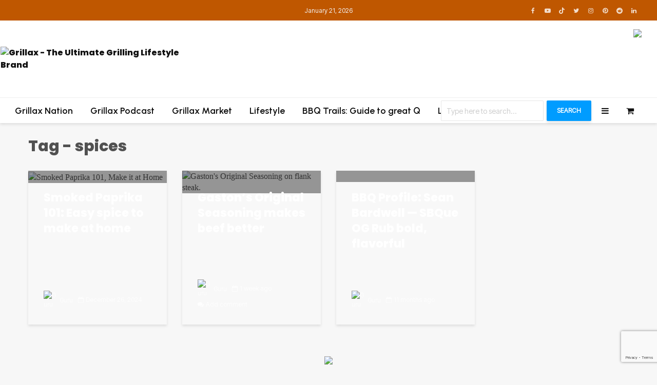

--- FILE ---
content_type: text/html; charset=UTF-8
request_url: https://grillax.com/tag/spices/
body_size: 36058
content:
<!DOCTYPE html>
<html lang="en-US" class="no-js">
<head>
	<meta charset="UTF-8">
	<meta name="viewport" content="width=device-width,initial-scale=1.0">
		<script type="text/template" id="freeze-table-template">
  <div class="frzTbl antiscroll-wrap frzTbl--scrolled-to-left-edge">
    <div class="frzTbl-scroll-overlay antiscroll-inner">
        <div class="frzTbl-scroll-overlay__inner"></div>
    </div>
    <div class="frzTbl-content-wrapper">

        <!-- sticky outer heading -->
        <div class="frzTbl-fixed-heading-wrapper-outer">          
          <div class="frzTbl-fixed-heading-wrapper">
            <div class="frzTbl-fixed-heading-wrapper__inner">
              {{heading}}
            </div>    
          </div>
        </div>

        <!-- column shadows -->
        <div class="frzTbl-frozen-columns-wrapper">
          <!-- left -->
          <div class="frzTbl-frozen-columns-wrapper__columns frzTbl-frozen-columns-wrapper__columns--left {{hide-left-column}}"></div>
          <!-- right -->            
          <div class="frzTbl-frozen-columns-wrapper__columns frzTbl-frozen-columns-wrapper__columns--right {{hide-right-column}}"></div>
        </div>

        <!-- table -->
        <div class="frzTbl-table-wrapper">
          <div class="frzTbl-table-wrapper__inner">
            <div class="frzTbl-table-placeholder"></div>
          </div>
        </div>

    </div>
  </div>
</script><script type="text/template" id="tmpl-wcpt-product-form-loading-modal">
  <div class="wcpt-modal wcpt-product-form-loading-modal" data-wcpt-product-id="{{{ data.product_id }}}">
    <div class="wcpt-modal-content">
      <div class="wcpt-close-modal">
        <!-- close 'x' icon svg -->
        <span class="wcpt-icon wcpt-icon-x wcpt-close-modal-icon">
          <svg xmlns="http://www.w3.org/2000/svg" width="24" height="24" viewBox="0 0 24 24" fill="none" stroke="currentColor" stroke-width="2" stroke-linecap="round" stroke-linejoin="round" class="feather feather-x"><line x1="18" y1="6" x2="6" y2="18"></line><line x1="6" y1="6" x2="18" y2="18"></line>
          </svg>
        </span>
      </div>
      <span class="wcpt-product-form-loading-text">
        <i class="wcpt-ajax-badge">
          <!-- ajax loading icon svg -->
          <svg xmlns="http://www.w3.org/2000/svg" width="24" height="24" viewBox="0 0 24 24" fill="none" stroke="currentColor" stroke-width="2" stroke-linecap="round" stroke-linejoin="round" class="feather feather-loader" color="#384047">
            <line x1="12" y1="2" x2="12" y2="6"></line><line x1="12" y1="18" x2="12" y2="22"></line><line x1="4.93" y1="4.93" x2="7.76" y2="7.76"></line><line x1="16.24" y1="16.24" x2="19.07" y2="19.07"></line><line x1="2" y1="12" x2="6" y2="12"></line><line x1="18" y1="12" x2="22" y2="12"></line><line x1="4.93" y1="19.07" x2="7.76" y2="16.24"></line><line x1="16.24" y1="7.76" x2="19.07" y2="4.93"></line>
          </svg>
        </i>

        Loading&hellip;      </span>
    </div>
  </div>
</script>
<script type="text/template" id="tmpl-wcpt-cart-checkbox-trigger">
	<div 
		class="wcpt-cart-checkbox-trigger"
		data-wcpt-redirect-url=""
	>
		<style media="screen">
	@media(min-width:1200px){
		.wcpt-cart-checkbox-trigger {
			display: inline-block;
					}
	}
	@media(max-width:1100px){
		.wcpt-cart-checkbox-trigger {
			display: inline-block;
		}
	}

	.wcpt-cart-checkbox-trigger {
		background-color : #4CAF50; border-color : rgba(0, 0, 0, .1); color : rgba(255, 255, 255); 	}

</style>
		<span 
      class="wcpt-icon wcpt-icon-shopping-bag wcpt-cart-checkbox-trigger__shopping-icon "    ><svg xmlns="http://www.w3.org/2000/svg" width="24" height="24" viewBox="0 0 24 24" fill="none" stroke="currentColor" stroke-width="2" stroke-linecap="round" stroke-linejoin="round" class="feather feather-shopping-bag"><path d="M6 2L3 6v14a2 2 0 0 0 2 2h14a2 2 0 0 0 2-2V6l-3-4z"></path><line x1="3" y1="6" x2="21" y2="6"></line><path d="M16 10a4 4 0 0 1-8 0"></path></svg></span>		<span class="wcpt-cart-checkbox-trigger__text">Add selected (<span class="wcpt-total-selected"></span>) to cart</span>
		<span class="wcpt-cart-checkbox-trigger__close">✕</span>
	</div>
</script><!-- robots meta tag updated by Mad Fish bulk noindex plugin https://www.madfishdigital.com/wp-plugins/ -->
<meta name='robots' content='noindex, follow' />
<link rel="preload" href="https://grillax.com/wp-content/plugins/rate-my-post/public/css/fonts/ratemypost.ttf" type="font/ttf" as="font" crossorigin="anonymous"><!-- Google tag (gtag.js) consent mode dataLayer added by Site Kit -->
<script type="text/javascript" id="google_gtagjs-js-consent-mode-data-layer">
/* <![CDATA[ */
window.dataLayer = window.dataLayer || [];function gtag(){dataLayer.push(arguments);}
gtag('consent', 'default', {"ad_personalization":"denied","ad_storage":"denied","ad_user_data":"denied","analytics_storage":"denied","functionality_storage":"denied","security_storage":"denied","personalization_storage":"denied","region":["AT","BE","BG","CH","CY","CZ","DE","DK","EE","ES","FI","FR","GB","GR","HR","HU","IE","IS","IT","LI","LT","LU","LV","MT","NL","NO","PL","PT","RO","SE","SI","SK"],"wait_for_update":500});
window._googlesitekitConsentCategoryMap = {"statistics":["analytics_storage"],"marketing":["ad_storage","ad_user_data","ad_personalization"],"functional":["functionality_storage","security_storage"],"preferences":["personalization_storage"]};
window._googlesitekitConsents = {"ad_personalization":"denied","ad_storage":"denied","ad_user_data":"denied","analytics_storage":"denied","functionality_storage":"denied","security_storage":"denied","personalization_storage":"denied","region":["AT","BE","BG","CH","CY","CZ","DE","DK","EE","ES","FI","FR","GB","GR","HR","HU","IE","IS","IT","LI","LT","LU","LV","MT","NL","NO","PL","PT","RO","SE","SI","SK"],"wait_for_update":500};
/* ]]> */
</script>
<!-- End Google tag (gtag.js) consent mode dataLayer added by Site Kit -->

	<!-- This site is optimized with the Yoast SEO Premium plugin v26.7 (Yoast SEO v26.7) - https://yoast.com/wordpress/plugins/seo/ -->
	<title>spices Archives | Grillax - The Ultimate Grilling Lifestyle Brand</title>
	<meta property="og:locale" content="en_US" />
	<meta property="og:type" content="article" />
	<meta property="og:title" content="spices Archives" />
	<meta property="og:url" content="https://grillax.com/tag/spices/" />
	<meta property="og:site_name" content="Grillax - The Ultimate Grilling Lifestyle Brand" />
	<meta property="og:image" content="https://grillax.com/wp-content/uploads/2016/04/11850401_1634750173462300_783749351_n.jpg" />
	<meta property="og:image:width" content="640" />
	<meta property="og:image:height" content="640" />
	<meta property="og:image:type" content="image/jpeg" />
	<meta name="twitter:card" content="summary_large_image" />
	<meta name="twitter:site" content="@grillax_com" />
	<script type="application/ld+json" class="yoast-schema-graph">{"@context":"https://schema.org","@graph":[{"@type":"CollectionPage","@id":"https://grillax.com/tag/spices/","url":"https://grillax.com/tag/spices/","name":"spices Archives | Grillax - The Ultimate Grilling Lifestyle Brand","isPartOf":{"@id":"https://grillax.com/#website"},"primaryImageOfPage":{"@id":"https://grillax.com/tag/spices/#primaryimage"},"image":{"@id":"https://grillax.com/tag/spices/#primaryimage"},"thumbnailUrl":"https://grillax.com/wp-content/uploads/2023/07/DriedPepper_3.png","breadcrumb":{"@id":"https://grillax.com/tag/spices/#breadcrumb"},"inLanguage":"en-US"},{"@type":"ImageObject","inLanguage":"en-US","@id":"https://grillax.com/tag/spices/#primaryimage","url":"https://grillax.com/wp-content/uploads/2023/07/DriedPepper_3.png","contentUrl":"https://grillax.com/wp-content/uploads/2023/07/DriedPepper_3.png","width":1500,"height":1000,"caption":"Smoked Paprika 101, Make it at Home"},{"@type":"BreadcrumbList","@id":"https://grillax.com/tag/spices/#breadcrumb","itemListElement":[{"@type":"ListItem","position":1,"name":"Home","item":"https://grillax.com/"},{"@type":"ListItem","position":2,"name":"spices"}]},{"@type":"WebSite","@id":"https://grillax.com/#website","url":"https://grillax.com/","name":"Grillax - The Ultimate Grilling Lifestyle Brand","description":"Fire. Food. Fun.","publisher":{"@id":"https://grillax.com/#organization"},"potentialAction":[{"@type":"SearchAction","target":{"@type":"EntryPoint","urlTemplate":"https://grillax.com/?s={search_term_string}"},"query-input":{"@type":"PropertyValueSpecification","valueRequired":true,"valueName":"search_term_string"}}],"inLanguage":"en-US"},{"@type":"Organization","@id":"https://grillax.com/#organization","name":"Grillax® LLC","url":"https://grillax.com/","logo":{"@type":"ImageObject","inLanguage":"en-US","@id":"https://grillax.com/#/schema/logo/image/","url":"https://grillax.com/wp-content/uploads/2019/12/cropped-Grillax_ICON.png","contentUrl":"https://grillax.com/wp-content/uploads/2019/12/cropped-Grillax_ICON.png","width":512,"height":512,"caption":"Grillax® LLC"},"image":{"@id":"https://grillax.com/#/schema/logo/image/"},"sameAs":["https://facebook.com/GrillAx","https://x.com/grillax_com"]}]}</script>
	<!-- / Yoast SEO Premium plugin. -->


<link rel='dns-prefetch' href='//fonts.googleapis.com' />
<link rel='dns-prefetch' href='//www.googletagmanager.com' />
<link rel='dns-prefetch' href='//pagead2.googlesyndication.com' />
<link rel="alternate" type="application/rss+xml" title="Grillax - The Ultimate Grilling Lifestyle Brand &raquo; Feed" href="https://grillax.com/feed/" />
<link rel="alternate" type="application/rss+xml" title="Grillax - The Ultimate Grilling Lifestyle Brand &raquo; Comments Feed" href="https://grillax.com/comments/feed/" />
<link rel="alternate" type="application/rss+xml" title="Grillax - The Ultimate Grilling Lifestyle Brand &raquo; spices Tag Feed" href="https://grillax.com/tag/spices/feed/" />
<script>(()=>{"use strict";const e=[400,500,600,700,800,900],t=e=>`wprm-min-${e}`,n=e=>`wprm-max-${e}`,s=new Set,o="ResizeObserver"in window,r=o?new ResizeObserver((e=>{for(const t of e)c(t.target)})):null,i=.5/(window.devicePixelRatio||1);function c(s){const o=s.getBoundingClientRect().width||0;for(let r=0;r<e.length;r++){const c=e[r],a=o<=c+i;o>c+i?s.classList.add(t(c)):s.classList.remove(t(c)),a?s.classList.add(n(c)):s.classList.remove(n(c))}}function a(e){s.has(e)||(s.add(e),r&&r.observe(e),c(e))}!function(e=document){e.querySelectorAll(".wprm-recipe").forEach(a)}();if(new MutationObserver((e=>{for(const t of e)for(const e of t.addedNodes)e instanceof Element&&(e.matches?.(".wprm-recipe")&&a(e),e.querySelectorAll?.(".wprm-recipe").forEach(a))})).observe(document.documentElement,{childList:!0,subtree:!0}),!o){let e=0;addEventListener("resize",(()=>{e&&cancelAnimationFrame(e),e=requestAnimationFrame((()=>s.forEach(c)))}),{passive:!0})}})();</script><!-- grillax.com is managing ads with Advanced Ads 2.0.16 – https://wpadvancedads.com/ --><script id="grillax-ready">
			window.advanced_ads_ready=function(e,a){a=a||"complete";var d=function(e){return"interactive"===a?"loading"!==e:"complete"===e};d(document.readyState)?e():document.addEventListener("readystatechange",(function(a){d(a.target.readyState)&&e()}),{once:"interactive"===a})},window.advanced_ads_ready_queue=window.advanced_ads_ready_queue||[];		</script>
		<style id='wp-img-auto-sizes-contain-inline-css' type='text/css'>
img:is([sizes=auto i],[sizes^="auto," i]){contain-intrinsic-size:3000px 1500px}
/*# sourceURL=wp-img-auto-sizes-contain-inline-css */
</style>
<style id='cf-frontend-style-inline-css' type='text/css'>
@font-face {
	font-family: 'Grillax';
	font-weight: 400;
	src: url('http://grillax.com/wp-content/uploads/2023/08/Fantomen-Press.otf') format('OpenType'),
		url('http://grillax.com/wp-content/uploads/2023/08/Fantomen.otf') format('OpenType');
}
@font-face {
	font-family: 'Grillax';
	font-weight: 800;
	src: url('http://grillax.com/wp-content/uploads/2023/08/Fantomen-Press.otf') format('OpenType');
}
/*# sourceURL=cf-frontend-style-inline-css */
</style>
<style id='wp-emoji-styles-inline-css' type='text/css'>

	img.wp-smiley, img.emoji {
		display: inline !important;
		border: none !important;
		box-shadow: none !important;
		height: 1em !important;
		width: 1em !important;
		margin: 0 0.07em !important;
		vertical-align: -0.1em !important;
		background: none !important;
		padding: 0 !important;
	}
/*# sourceURL=wp-emoji-styles-inline-css */
</style>
<style id='wp-block-library-inline-css' type='text/css'>
:root{--wp-block-synced-color:#7a00df;--wp-block-synced-color--rgb:122,0,223;--wp-bound-block-color:var(--wp-block-synced-color);--wp-editor-canvas-background:#ddd;--wp-admin-theme-color:#007cba;--wp-admin-theme-color--rgb:0,124,186;--wp-admin-theme-color-darker-10:#006ba1;--wp-admin-theme-color-darker-10--rgb:0,107,160.5;--wp-admin-theme-color-darker-20:#005a87;--wp-admin-theme-color-darker-20--rgb:0,90,135;--wp-admin-border-width-focus:2px}@media (min-resolution:192dpi){:root{--wp-admin-border-width-focus:1.5px}}.wp-element-button{cursor:pointer}:root .has-very-light-gray-background-color{background-color:#eee}:root .has-very-dark-gray-background-color{background-color:#313131}:root .has-very-light-gray-color{color:#eee}:root .has-very-dark-gray-color{color:#313131}:root .has-vivid-green-cyan-to-vivid-cyan-blue-gradient-background{background:linear-gradient(135deg,#00d084,#0693e3)}:root .has-purple-crush-gradient-background{background:linear-gradient(135deg,#34e2e4,#4721fb 50%,#ab1dfe)}:root .has-hazy-dawn-gradient-background{background:linear-gradient(135deg,#faaca8,#dad0ec)}:root .has-subdued-olive-gradient-background{background:linear-gradient(135deg,#fafae1,#67a671)}:root .has-atomic-cream-gradient-background{background:linear-gradient(135deg,#fdd79a,#004a59)}:root .has-nightshade-gradient-background{background:linear-gradient(135deg,#330968,#31cdcf)}:root .has-midnight-gradient-background{background:linear-gradient(135deg,#020381,#2874fc)}:root{--wp--preset--font-size--normal:16px;--wp--preset--font-size--huge:42px}.has-regular-font-size{font-size:1em}.has-larger-font-size{font-size:2.625em}.has-normal-font-size{font-size:var(--wp--preset--font-size--normal)}.has-huge-font-size{font-size:var(--wp--preset--font-size--huge)}.has-text-align-center{text-align:center}.has-text-align-left{text-align:left}.has-text-align-right{text-align:right}.has-fit-text{white-space:nowrap!important}#end-resizable-editor-section{display:none}.aligncenter{clear:both}.items-justified-left{justify-content:flex-start}.items-justified-center{justify-content:center}.items-justified-right{justify-content:flex-end}.items-justified-space-between{justify-content:space-between}.screen-reader-text{border:0;clip-path:inset(50%);height:1px;margin:-1px;overflow:hidden;padding:0;position:absolute;width:1px;word-wrap:normal!important}.screen-reader-text:focus{background-color:#ddd;clip-path:none;color:#444;display:block;font-size:1em;height:auto;left:5px;line-height:normal;padding:15px 23px 14px;text-decoration:none;top:5px;width:auto;z-index:100000}html :where(.has-border-color){border-style:solid}html :where([style*=border-top-color]){border-top-style:solid}html :where([style*=border-right-color]){border-right-style:solid}html :where([style*=border-bottom-color]){border-bottom-style:solid}html :where([style*=border-left-color]){border-left-style:solid}html :where([style*=border-width]){border-style:solid}html :where([style*=border-top-width]){border-top-style:solid}html :where([style*=border-right-width]){border-right-style:solid}html :where([style*=border-bottom-width]){border-bottom-style:solid}html :where([style*=border-left-width]){border-left-style:solid}html :where(img[class*=wp-image-]){height:auto;max-width:100%}:where(figure){margin:0 0 1em}html :where(.is-position-sticky){--wp-admin--admin-bar--position-offset:var(--wp-admin--admin-bar--height,0px)}@media screen and (max-width:600px){html :where(.is-position-sticky){--wp-admin--admin-bar--position-offset:0px}}

/*# sourceURL=wp-block-library-inline-css */
</style><link rel='stylesheet' id='wc-blocks-style-css' href='https://grillax.com/wp-content/plugins/woocommerce/assets/client/blocks/wc-blocks.css' type='text/css' media='all' />
<style id='global-styles-inline-css' type='text/css'>
:root{--wp--preset--aspect-ratio--square: 1;--wp--preset--aspect-ratio--4-3: 4/3;--wp--preset--aspect-ratio--3-4: 3/4;--wp--preset--aspect-ratio--3-2: 3/2;--wp--preset--aspect-ratio--2-3: 2/3;--wp--preset--aspect-ratio--16-9: 16/9;--wp--preset--aspect-ratio--9-16: 9/16;--wp--preset--color--black: #000000;--wp--preset--color--cyan-bluish-gray: #abb8c3;--wp--preset--color--white: #ffffff;--wp--preset--color--pale-pink: #f78da7;--wp--preset--color--vivid-red: #cf2e2e;--wp--preset--color--luminous-vivid-orange: #ff6900;--wp--preset--color--luminous-vivid-amber: #fcb900;--wp--preset--color--light-green-cyan: #7bdcb5;--wp--preset--color--vivid-green-cyan: #00d084;--wp--preset--color--pale-cyan-blue: #8ed1fc;--wp--preset--color--vivid-cyan-blue: #0693e3;--wp--preset--color--vivid-purple: #9b51e0;--wp--preset--color--gridlove-acc: #5f93ce;--wp--preset--color--gridlove-meta: #818181;--wp--preset--color--gridlove-txt: #515151;--wp--preset--color--gridlove-bg: #f8f8f8;--wp--preset--color--gridlove-highlight-acc: #2dabff;--wp--preset--color--gridlove-highlight-txt: #f2f2f2;--wp--preset--color--gridlove-highlight-bg: #f1f1f1;--wp--preset--color--gridlove-cat-4: #009cff;--wp--preset--gradient--vivid-cyan-blue-to-vivid-purple: linear-gradient(135deg,rgb(6,147,227) 0%,rgb(155,81,224) 100%);--wp--preset--gradient--light-green-cyan-to-vivid-green-cyan: linear-gradient(135deg,rgb(122,220,180) 0%,rgb(0,208,130) 100%);--wp--preset--gradient--luminous-vivid-amber-to-luminous-vivid-orange: linear-gradient(135deg,rgb(252,185,0) 0%,rgb(255,105,0) 100%);--wp--preset--gradient--luminous-vivid-orange-to-vivid-red: linear-gradient(135deg,rgb(255,105,0) 0%,rgb(207,46,46) 100%);--wp--preset--gradient--very-light-gray-to-cyan-bluish-gray: linear-gradient(135deg,rgb(238,238,238) 0%,rgb(169,184,195) 100%);--wp--preset--gradient--cool-to-warm-spectrum: linear-gradient(135deg,rgb(74,234,220) 0%,rgb(151,120,209) 20%,rgb(207,42,186) 40%,rgb(238,44,130) 60%,rgb(251,105,98) 80%,rgb(254,248,76) 100%);--wp--preset--gradient--blush-light-purple: linear-gradient(135deg,rgb(255,206,236) 0%,rgb(152,150,240) 100%);--wp--preset--gradient--blush-bordeaux: linear-gradient(135deg,rgb(254,205,165) 0%,rgb(254,45,45) 50%,rgb(107,0,62) 100%);--wp--preset--gradient--luminous-dusk: linear-gradient(135deg,rgb(255,203,112) 0%,rgb(199,81,192) 50%,rgb(65,88,208) 100%);--wp--preset--gradient--pale-ocean: linear-gradient(135deg,rgb(255,245,203) 0%,rgb(182,227,212) 50%,rgb(51,167,181) 100%);--wp--preset--gradient--electric-grass: linear-gradient(135deg,rgb(202,248,128) 0%,rgb(113,206,126) 100%);--wp--preset--gradient--midnight: linear-gradient(135deg,rgb(2,3,129) 0%,rgb(40,116,252) 100%);--wp--preset--font-size--small: 12.8px;--wp--preset--font-size--medium: 20px;--wp--preset--font-size--large: 20.8px;--wp--preset--font-size--x-large: 42px;--wp--preset--font-size--normal: 16px;--wp--preset--font-size--huge: 27.2px;--wp--preset--spacing--20: 0.44rem;--wp--preset--spacing--30: 0.67rem;--wp--preset--spacing--40: 1rem;--wp--preset--spacing--50: 1.5rem;--wp--preset--spacing--60: 2.25rem;--wp--preset--spacing--70: 3.38rem;--wp--preset--spacing--80: 5.06rem;--wp--preset--shadow--natural: 6px 6px 9px rgba(0, 0, 0, 0.2);--wp--preset--shadow--deep: 12px 12px 50px rgba(0, 0, 0, 0.4);--wp--preset--shadow--sharp: 6px 6px 0px rgba(0, 0, 0, 0.2);--wp--preset--shadow--outlined: 6px 6px 0px -3px rgb(255, 255, 255), 6px 6px rgb(0, 0, 0);--wp--preset--shadow--crisp: 6px 6px 0px rgb(0, 0, 0);}:where(.is-layout-flex){gap: 0.5em;}:where(.is-layout-grid){gap: 0.5em;}body .is-layout-flex{display: flex;}.is-layout-flex{flex-wrap: wrap;align-items: center;}.is-layout-flex > :is(*, div){margin: 0;}body .is-layout-grid{display: grid;}.is-layout-grid > :is(*, div){margin: 0;}:where(.wp-block-columns.is-layout-flex){gap: 2em;}:where(.wp-block-columns.is-layout-grid){gap: 2em;}:where(.wp-block-post-template.is-layout-flex){gap: 1.25em;}:where(.wp-block-post-template.is-layout-grid){gap: 1.25em;}.has-black-color{color: var(--wp--preset--color--black) !important;}.has-cyan-bluish-gray-color{color: var(--wp--preset--color--cyan-bluish-gray) !important;}.has-white-color{color: var(--wp--preset--color--white) !important;}.has-pale-pink-color{color: var(--wp--preset--color--pale-pink) !important;}.has-vivid-red-color{color: var(--wp--preset--color--vivid-red) !important;}.has-luminous-vivid-orange-color{color: var(--wp--preset--color--luminous-vivid-orange) !important;}.has-luminous-vivid-amber-color{color: var(--wp--preset--color--luminous-vivid-amber) !important;}.has-light-green-cyan-color{color: var(--wp--preset--color--light-green-cyan) !important;}.has-vivid-green-cyan-color{color: var(--wp--preset--color--vivid-green-cyan) !important;}.has-pale-cyan-blue-color{color: var(--wp--preset--color--pale-cyan-blue) !important;}.has-vivid-cyan-blue-color{color: var(--wp--preset--color--vivid-cyan-blue) !important;}.has-vivid-purple-color{color: var(--wp--preset--color--vivid-purple) !important;}.has-black-background-color{background-color: var(--wp--preset--color--black) !important;}.has-cyan-bluish-gray-background-color{background-color: var(--wp--preset--color--cyan-bluish-gray) !important;}.has-white-background-color{background-color: var(--wp--preset--color--white) !important;}.has-pale-pink-background-color{background-color: var(--wp--preset--color--pale-pink) !important;}.has-vivid-red-background-color{background-color: var(--wp--preset--color--vivid-red) !important;}.has-luminous-vivid-orange-background-color{background-color: var(--wp--preset--color--luminous-vivid-orange) !important;}.has-luminous-vivid-amber-background-color{background-color: var(--wp--preset--color--luminous-vivid-amber) !important;}.has-light-green-cyan-background-color{background-color: var(--wp--preset--color--light-green-cyan) !important;}.has-vivid-green-cyan-background-color{background-color: var(--wp--preset--color--vivid-green-cyan) !important;}.has-pale-cyan-blue-background-color{background-color: var(--wp--preset--color--pale-cyan-blue) !important;}.has-vivid-cyan-blue-background-color{background-color: var(--wp--preset--color--vivid-cyan-blue) !important;}.has-vivid-purple-background-color{background-color: var(--wp--preset--color--vivid-purple) !important;}.has-black-border-color{border-color: var(--wp--preset--color--black) !important;}.has-cyan-bluish-gray-border-color{border-color: var(--wp--preset--color--cyan-bluish-gray) !important;}.has-white-border-color{border-color: var(--wp--preset--color--white) !important;}.has-pale-pink-border-color{border-color: var(--wp--preset--color--pale-pink) !important;}.has-vivid-red-border-color{border-color: var(--wp--preset--color--vivid-red) !important;}.has-luminous-vivid-orange-border-color{border-color: var(--wp--preset--color--luminous-vivid-orange) !important;}.has-luminous-vivid-amber-border-color{border-color: var(--wp--preset--color--luminous-vivid-amber) !important;}.has-light-green-cyan-border-color{border-color: var(--wp--preset--color--light-green-cyan) !important;}.has-vivid-green-cyan-border-color{border-color: var(--wp--preset--color--vivid-green-cyan) !important;}.has-pale-cyan-blue-border-color{border-color: var(--wp--preset--color--pale-cyan-blue) !important;}.has-vivid-cyan-blue-border-color{border-color: var(--wp--preset--color--vivid-cyan-blue) !important;}.has-vivid-purple-border-color{border-color: var(--wp--preset--color--vivid-purple) !important;}.has-vivid-cyan-blue-to-vivid-purple-gradient-background{background: var(--wp--preset--gradient--vivid-cyan-blue-to-vivid-purple) !important;}.has-light-green-cyan-to-vivid-green-cyan-gradient-background{background: var(--wp--preset--gradient--light-green-cyan-to-vivid-green-cyan) !important;}.has-luminous-vivid-amber-to-luminous-vivid-orange-gradient-background{background: var(--wp--preset--gradient--luminous-vivid-amber-to-luminous-vivid-orange) !important;}.has-luminous-vivid-orange-to-vivid-red-gradient-background{background: var(--wp--preset--gradient--luminous-vivid-orange-to-vivid-red) !important;}.has-very-light-gray-to-cyan-bluish-gray-gradient-background{background: var(--wp--preset--gradient--very-light-gray-to-cyan-bluish-gray) !important;}.has-cool-to-warm-spectrum-gradient-background{background: var(--wp--preset--gradient--cool-to-warm-spectrum) !important;}.has-blush-light-purple-gradient-background{background: var(--wp--preset--gradient--blush-light-purple) !important;}.has-blush-bordeaux-gradient-background{background: var(--wp--preset--gradient--blush-bordeaux) !important;}.has-luminous-dusk-gradient-background{background: var(--wp--preset--gradient--luminous-dusk) !important;}.has-pale-ocean-gradient-background{background: var(--wp--preset--gradient--pale-ocean) !important;}.has-electric-grass-gradient-background{background: var(--wp--preset--gradient--electric-grass) !important;}.has-midnight-gradient-background{background: var(--wp--preset--gradient--midnight) !important;}.has-small-font-size{font-size: var(--wp--preset--font-size--small) !important;}.has-medium-font-size{font-size: var(--wp--preset--font-size--medium) !important;}.has-large-font-size{font-size: var(--wp--preset--font-size--large) !important;}.has-x-large-font-size{font-size: var(--wp--preset--font-size--x-large) !important;}
/*# sourceURL=global-styles-inline-css */
</style>

<style id='classic-theme-styles-inline-css' type='text/css'>
/*! This file is auto-generated */
.wp-block-button__link{color:#fff;background-color:#32373c;border-radius:9999px;box-shadow:none;text-decoration:none;padding:calc(.667em + 2px) calc(1.333em + 2px);font-size:1.125em}.wp-block-file__button{background:#32373c;color:#fff;text-decoration:none}
/*# sourceURL=/wp-includes/css/classic-themes.min.css */
</style>
<link rel='stylesheet' id='rate-my-post-css' href='https://grillax.com/wp-content/plugins/rate-my-post/public/css/rate-my-post.min.css' type='text/css' media='all' />
<link rel='stylesheet' id='wprm-public-css' href='https://grillax.com/wp-content/plugins/wp-recipe-maker/dist/public-modern.css' type='text/css' media='all' />
<link rel='stylesheet' id='categories-images-styles-css' href='https://grillax.com/wp-content/plugins/categories-images/assets/css/zci-styles.css' type='text/css' media='all' />
<link rel='stylesheet' id='contact-form-7-css' href='https://grillax.com/wp-content/plugins/contact-form-7/includes/css/styles.css' type='text/css' media='all' />
<link rel='stylesheet' id='mks_shortcodes_simple_line_icons-css' href='https://grillax.com/wp-content/plugins/meks-flexible-shortcodes/css/simple-line/simple-line-icons.css' type='text/css' media='screen' />
<link rel='stylesheet' id='mks_shortcodes_css-css' href='https://grillax.com/wp-content/plugins/meks-flexible-shortcodes/css/style.css' type='text/css' media='screen' />
<link rel='stylesheet' id='antiscroll-css' href='https://grillax.com/wp-content/plugins/wc-product-table-lite/assets/antiscroll/css.min.css' type='text/css' media='all' />
<link rel='stylesheet' id='freeze_table-css' href='https://grillax.com/wp-content/plugins/wc-product-table-lite/assets/freeze_table_v2/css.min.css' type='text/css' media='all' />
<link rel='stylesheet' id='wc-photoswipe-css' href='https://grillax.com/wp-content/plugins/woocommerce/assets/css/photoswipe/photoswipe.min.css' type='text/css' media='all' />
<link rel='stylesheet' id='wc-photoswipe-default-skin-css' href='https://grillax.com/wp-content/plugins/woocommerce/assets/css/photoswipe/default-skin/default-skin.min.css' type='text/css' media='all' />
<link rel='stylesheet' id='multirange-css' href='https://grillax.com/wp-content/plugins/wc-product-table-lite/assets/multirange/css.min.css' type='text/css' media='all' />
<link rel='stylesheet' id='wcpt-css' href='https://grillax.com/wp-content/plugins/wc-product-table-lite/assets/css.min.css' type='text/css' media='all' />
<style id='wcpt-inline-css' type='text/css'>

    .mejs-button>button {
      background: transparent url(https://grillax.com/wp-includes/js/mediaelement/mejs-controls.svg) !important;
    }
    .mejs-mute>button {
      background-position: -60px 0 !important;
    }    
    .mejs-unmute>button {
      background-position: -40px 0 !important;
    }    
    .mejs-pause>button {
      background-position: -20px 0 !important;
    }    
  
/*# sourceURL=wcpt-inline-css */
</style>
<link rel='stylesheet' id='mediaelement-css' href='https://grillax.com/wp-includes/js/mediaelement/mediaelementplayer-legacy.min.css' type='text/css' media='all' />
<link rel='stylesheet' id='wp-mediaelement-css' href='https://grillax.com/wp-includes/js/mediaelement/wp-mediaelement.min.css' type='text/css' media='all' />
<link rel='stylesheet' id='widgetopts-styles-css' href='https://grillax.com/wp-content/plugins/widget-options/assets/css/widget-options.css' type='text/css' media='all' />
<link rel='stylesheet' id='woocommerce-layout-css' href='https://grillax.com/wp-content/plugins/woocommerce/assets/css/woocommerce-layout.css' type='text/css' media='all' />
<link rel='stylesheet' id='woocommerce-smallscreen-css' href='https://grillax.com/wp-content/plugins/woocommerce/assets/css/woocommerce-smallscreen.css' type='text/css' media='only screen and (max-width: 768px)' />
<link rel='stylesheet' id='woocommerce-general-css' href='https://grillax.com/wp-content/plugins/woocommerce/assets/css/woocommerce.css' type='text/css' media='all' />
<style id='woocommerce-inline-inline-css' type='text/css'>
.woocommerce form .form-row .required { visibility: visible; }
/*# sourceURL=woocommerce-inline-inline-css */
</style>
<link rel='stylesheet' id='gridlove-fonts-css' href='https://fonts.googleapis.com/css?family=Inter+Tight%3A400%7CPoppins%3A400%2C800%7CUrbanist%3A400%2C600&#038;subset=latin&#038;ver=2.1.2' type='text/css' media='all' />
<link rel='stylesheet' id='gridlove-main-css' href='https://grillax.com/wp-content/themes/gridlove/assets/css/min.css' type='text/css' media='all' />
<style id='gridlove-main-inline-css' type='text/css'>
body{font-size: 16px;}h1, .h1 {font-size: 48px;}h2, .h2,.col-lg-12 .gridlove-post-b .h3 {font-size: 30px;}h3, .h3 {font-size: 22px;}h4, .h4 {font-size: 20px;}h5, .h5 {font-size: 18px;}h6, .h6 {font-size: 16px;}.widget, .gridlove-header-responsive .sub-menu, .gridlove-site-header .sub-menu{font-size: 16px;}.gridlove-main-navigation {font-size: 18px;}.gridlove-post {font-size: 16px;}body{background-color: #f7f7f7;background-repeat:repeat-x;background-size:cover;background-attachment:fixed;background-position:center center;background-image:url('https://grillax.com/wp-content/uploads/2025/08/chopboard2.png');color: #515151;font-family: 'Inter Tight';font-weight: 400;}h1, h2, h3, h4, h5, h6,.h1, .h2, .h3, .h4, .h5, .h6,blockquote,thead td,.comment-author b,q:before,#bbpress-forums .bbp-forum-title, #bbpress-forums .bbp-topic-permalink{color: #515151;font-family: 'Poppins';font-weight: 800;}.gridlove-main-nav a,.gridlove-posts-widget a{font-family: 'Urbanist';font-weight: 600;}.gridlove-header-top{background-color: #bf5700;color: #f4f4f4;}.gridlove-header-top a{color: #f4f4f4;}.gridlove-header-top a:hover{color: #ffffff;}.gridlove-header-wrapper,.gridlove-header-middle .sub-menu,.gridlove-header-responsive,.gridlove-header-responsive .sub-menu{background-color:#ffffff; }.gridlove-header-middle,.gridlove-header-middle a,.gridlove-header-responsive,.gridlove-header-responsive a{color: #111111;}.gridlove-header-middle a:hover,.gridlove-header-middle .gridlove-sidebar-action:hover,.gridlove-header-middle .gridlove-actions-button > span:hover,.gridlove-header-middle .current_page_item > a,.gridlove-header-middle .current_page_ancestor > a,.gridlove-header-middle .current-menu-item > a,.gridlove-header-middle .current-menu-ancestor > a,.gridlove-header-middle .gridlove-category-menu article:hover a,.gridlove-header-responsive a:hover{color: #009cff;}.gridlove-header-middle .active>span,.gridlove-header-middle .gridlove-main-nav>li.menu-item-has-children:hover>a,.gridlove-header-middle .gridlove-social-icons:hover>span,.gridlove-header-responsive .active>span{background-color: rgba(17,17,17,0.05)}.gridlove-header-middle .gridlove-button-search{background-color: #009cff;}.gridlove-header-middle .gridlove-search-form input{border-color: rgba(17,17,17,0.1)}.gridlove-header-middle .sub-menu,.gridlove-header-responsive .sub-menu{border-top: 1px solid rgba(17,17,17,0.05)}.gridlove-header-middle{height: 150px;}.gridlove-logo{max-height: 150px;}.gridlove-branding-bg{background:#e87b00;}.gridlove-header-responsive .gridlove-actions-button:hover >span{color:#009cff;}.gridlove-sidebar-action .gridlove-bars:before,.gridlove-sidebar-action .gridlove-bars:after{background:#111111;}.gridlove-sidebar-action:hover .gridlove-bars:before,.gridlove-sidebar-action:hover .gridlove-bars:after{background:#009cff;}.gridlove-sidebar-action .gridlove-bars{border-color: #111111;}.gridlove-sidebar-action:hover .gridlove-bars{border-color:#009cff;}.gridlove-header-bottom .sub-menu{ background-color:#ffffff;}.gridlove-header-bottom .sub-menu a{color:#111111;}.gridlove-header-bottom .sub-menu a:hover,.gridlove-header-bottom .gridlove-category-menu article:hover a{color:#009cff;}.gridlove-header-bottom{background-color:#ffffff;}.gridlove-header-bottom,.gridlove-header-bottom a{color: #111111;}.gridlove-header-bottom a:hover,.gridlove-header-bottom .gridlove-sidebar-action:hover,.gridlove-header-bottom .gridlove-actions-button > span:hover,.gridlove-header-bottom .current_page_item > a,.gridlove-header-bottom .current_page_ancestor > a,.gridlove-header-bottom .current-menu-item > a,.gridlove-header-bottom .current-menu-ancestor > a {color: #009cff;}.gridlove-header-bottom .active>span,.gridlove-header-bottom .gridlove-main-nav>li.menu-item-has-children:hover>a,.gridlove-header-bottom .gridlove-social-icons:hover>span{background-color: rgba(17,17,17,0.05)}.gridlove-header-bottom .gridlove-search-form input{border-color: rgba(17,17,17,0.1)}.gridlove-header-bottom,.gridlove-header-bottom .sub-menu{border-top: 1px solid rgba(17,17,17,0.07)}.gridlove-header-bottom .gridlove-button-search{background-color: #009cff;}.gridlove-header-sticky,.gridlove-header-sticky .sub-menu{background-color:#ffffff; }.gridlove-header-sticky,.gridlove-header-sticky a{color: #111111;}.gridlove-header-sticky a:hover,.gridlove-header-sticky .gridlove-sidebar-action:hover,.gridlove-header-sticky .gridlove-actions-button > span:hover,.gridlove-header-sticky .current_page_item > a,.gridlove-header-sticky .current_page_ancestor > a,.gridlove-header-sticky .current-menu-item > a,.gridlove-header-sticky .current-menu-ancestor > a,.gridlove-header-sticky .gridlove-category-menu article:hover a{color: #009cff;}.gridlove-header-sticky .active>span,.gridlove-header-sticky .gridlove-main-nav>li.menu-item-has-children:hover>a,.gridlove-header-sticky .gridlove-social-icons:hover>span{background-color: rgba(17,17,17,0.05)}.gridlove-header-sticky .gridlove-search-form input{border-color: rgba(17,17,17,0.1)}.gridlove-header-sticky .sub-menu{border-top: 1px solid rgba(17,17,17,0.05)}.gridlove-header-sticky .gridlove-button-search{background-color: #009cff;}.gridlove-cover-area,.gridlove-cover{height:400px; }.gridlove-cover-area .gridlove-cover-bg img{width:1800px; }.gridlove-box,#disqus_thread{background: #f8f8f8;}a{color: #515151;}.entry-title a{ color: #515151;}a:hover,.comment-reply-link,#cancel-comment-reply-link,.gridlove-box .entry-title a:hover,.gridlove-posts-widget article:hover a{color: #5f93ce;}.entry-content p a,.widget_text a,.entry-content ul a,.entry-content ol a,.gridlove-text-module-content p a{color: #5f93ce; border-color: rgba(95,147,206,0.8);}.entry-content p a:hover,.widget_text a:hover,.entry-content ul a:hover,.entry-content ol a:hover,.gridlove-text-module-content p a:hover{border-bottom: 1px solid transparent;}.comment-reply-link:hover,.gallery .gallery-item a:after, .wp-block-gallery .blocks-gallery-item a:after,.wp-block-gallery figure a:after,.entry-content a.gridlove-popup-img {color: #515151; }.gridlove-post-b .box-col-b:only-child .entry-title a,.gridlove-post-d .entry-overlay:only-child .entry-title a{color: #515151;}.gridlove-post-b .box-col-b:only-child .entry-title a:hover,.gridlove-post-d .entry-overlay:only-child .entry-title a:hover,.gridlove-content .entry-header .gridlove-breadcrumbs a,.gridlove-content .entry-header .gridlove-breadcrumbs a:hover,.module-header .gridlove-breadcrumbs a,.module-header .gridlove-breadcrumbs a:hover { color: #5f93ce; }.gridlove-post-b .box-col-b:only-child .meta-item,.gridlove-post-b .box-col-b:only-child .entry-meta a,.gridlove-post-b .box-col-b:only-child .entry-meta span,.gridlove-post-d .entry-overlay:only-child .meta-item,.gridlove-post-d .entry-overlay:only-child .entry-meta a,.gridlove-post-d .entry-overlay:only-child .entry-meta span {color: #818181;}.entry-meta .meta-item, .entry-meta a, .entry-meta span,.comment-metadata a{color: #818181;}blockquote{color: rgba(81,81,81,0.8);}blockquote:before{color: rgba(81,81,81,0.15);}.entry-meta a:hover{color: #515151;}.widget_tag_cloud a,.entry-tags a,.entry-content .wp-block-tag-cloud a{ background: rgba(81,81,81,0.1); color: #515151; }.submit,.gridlove-button,.mks_autor_link_wrap a,.mks_read_more a,input[type="submit"],button[type="submit"],.gridlove-cat, .gridlove-pill,.gridlove-button-search,body div.wpforms-container-full .wpforms-form input[type=submit], body div.wpforms-container-full .wpforms-form button[type=submit], body div.wpforms-container-full .wpforms-form .wpforms-page-button,.add_to_cart_button{color:#FFF;background-color: #5f93ce;}body div.wpforms-container-full .wpforms-form input[type=submit]:hover, body div.wpforms-container-full .wpforms-form input[type=submit]:focus, body div.wpforms-container-full .wpforms-form input[type=submit]:active, body div.wpforms-container-full .wpforms-form button[type=submit]:hover, body div.wpforms-container-full .wpforms-form button[type=submit]:focus, body div.wpforms-container-full .wpforms-form button[type=submit]:active, body div.wpforms-container-full .wpforms-form .wpforms-page-button:hover, body div.wpforms-container-full .wpforms-form .wpforms-page-button:active, body div.wpforms-container-full .wpforms-form .wpforms-page-button:focus {color:#FFF;background-color: #5f93ce;}.wp-block-button__link{background-color: #5f93ce; }.gridlove-button:hover,.add_to_cart_button:hover{color:#FFF;}.gridlove-share a:hover{background:rgba(17, 17, 17, .8);color:#FFF;}.gridlove-pill:hover,.gridlove-author-links a:hover,.entry-category a:hover{background: #111;color: #FFF;}.gridlove-cover-content .entry-category a:hover,.entry-overlay .entry-category a:hover,.gridlove-highlight .entry-category a:hover,.gridlove-box.gridlove-post-d .entry-overlay .entry-category a:hover,.gridlove-post-a .entry-category a:hover,.gridlove-highlight .gridlove-format-icon{background: #FFF;color: #111;}.gridlove-author, .gridlove-prev-next-nav,.comment .comment-respond{border-color: rgba(81,81,81,0.1);}.gridlove-load-more a,.gridlove-pagination .gridlove-next a,.gridlove-pagination .gridlove-prev a,.gridlove-pagination .next,.gridlove-pagination .prev,.gridlove-infinite-scroll a,.double-bounce1, .double-bounce2,.gridlove-link-pages > span,.module-actions ul.page-numbers span.page-numbers{color:#FFF;background-color: #5f93ce;}.gridlove-pagination .current{background-color:rgba(81,81,81,0.1);}.gridlove-highlight{background: #f1f1f1;}.gridlove-highlight,.gridlove-highlight h4,.gridlove-highlight a{color: #f2f2f2;}.gridlove-highlight .entry-meta .meta-item, .gridlove-highlight .entry-meta a, .gridlove-highlight .entry-meta span,.gridlove-highlight p{color: rgba(242,242,242,0.8);}.gridlove-highlight .gridlove-author-links .fa-link,.gridlove-highlight .gridlove_category_widget .gridlove-full-color li a:after{background: #2dabff;}.gridlove-highlight .entry-meta a:hover{color: #f2f2f2;}.gridlove-highlight.gridlove-post-d .entry-image a:after{background-color: rgba(241,241,241,0.7);}.gridlove-highlight.gridlove-post-d:hover .entry-image a:after{background-color: rgba(241,241,241,0.9);}.gridlove-highlight.gridlove-post-a .entry-image:hover>a:after, .gridlove-highlight.gridlove-post-b .entry-image:hover a:after{background-color: rgba(241,241,241,0.2);}.gridlove-highlight .gridlove-slider-controls > div{background-color: rgba(242,242,242,0.1);color: #f2f2f2; }.gridlove-highlight .gridlove-slider-controls > div:hover{background-color: rgba(242,242,242,0.3);color: #f2f2f2; }.gridlove-highlight.gridlove-box .entry-title a:hover{color: #2dabff;}.gridlove-highlight.widget_meta a, .gridlove-highlight.widget_recent_entries li, .gridlove-highlight.widget_recent_comments li, .gridlove-highlight.widget_nav_menu a, .gridlove-highlight.widget_archive li, .gridlove-highlight.widget_pages a{border-color: rgba(242,242,242,0.1);}.gridlove-cover-content .entry-meta .meta-item, .gridlove-cover-content .entry-meta a, .gridlove-cover-content .entry-meta span,.gridlove-cover-area .gridlove-breadcrumbs,.gridlove-cover-area .gridlove-breadcrumbs a,.gridlove-cover-area .gridlove-breadcrumbs .breadcrumb_last,body .gridlove-content .entry-overlay .gridlove-breadcrumbs {color: rgba(255, 255, 255, .8);}.gridlove-cover-content .entry-meta a:hover,.gridlove-cover-area .gridlove-breadcrumbs a:hover {color: rgba(255, 255, 255, 1);}.module-title h2,.module-title .h2{ color: #515151; }.gridlove-action-link,.gridlove-slider-controls > div,.module-actions ul.page-numbers .next.page-numbers,.module-actions ul.page-numbers .prev.page-numbers{background: rgba(81,81,81,0.1); color: #515151; }.gridlove-slider-controls > div:hover,.gridlove-action-link:hover,.module-actions ul.page-numbers .next.page-numbers:hover,.module-actions ul.page-numbers .prev.page-numbers:hover{color: #515151;background: rgba(81,81,81,0.3); }.gridlove-pn-ico,.gridlove-author-links .fa-link{background: rgba(81,81,81,0.1); color: #515151;}.gridlove-prev-next-nav a:hover .gridlove-pn-ico{background: rgba(95,147,206,1); color: #f8f8f8;}.widget_meta a,.widget_recent_entries li,.widget_recent_comments li,.widget_nav_menu a,.widget_archive li,.widget_pages a,.widget_categories li,.gridlove_category_widget .gridlove-count-color li,.widget_categories .children li,.widget_archiv .children li{border-color: rgba(81,81,81,0.1);}.widget_recent_entries a:hover,.menu-item-has-children.active > span,.menu-item-has-children.active > a,.gridlove-nav-widget-acordion:hover,.widget_recent_comments .recentcomments a.url:hover{color: #5f93ce;}.widget_recent_comments .url,.post-date,.widget_recent_comments .recentcomments,.gridlove-nav-widget-acordion,.widget_archive li,.rss-date,.widget_categories li,.widget_archive li{color:#818181;}.widget_pages .children,.widget_nav_menu .sub-menu{background:#5f93ce;color:#FFF;}.widget_pages .children a,.widget_nav_menu .sub-menu a,.widget_nav_menu .sub-menu span,.widget_pages .children span{color:#FFF;}.widget_tag_cloud a:hover,.entry-tags a:hover,.entry-content .wp-block-tag-cloud a:hover{background: #5f93ce;color:#FFF;}.gridlove-footer{background: #ffffff;color: #8a4500;}.gridlove-footer .widget-title{color: #8a4500;}.gridlove-footer a{color: rgba(119,119,119,0.8);}.gridlove-footer a:hover{color: #777777;}.gridlove-footer .widget_recent_comments .url, .gridlove-footer .post-date, .gridlove-footer .widget_recent_comments .recentcomments, .gridlove-footer .gridlove-nav-widget-acordion, .gridlove-footer .widget_archive li, .gridlove-footer .rss-date{color: rgba(138,69,0,0.8); }.gridlove-footer .widget_meta a, .gridlove-footer .widget_recent_entries li, .gridlove-footer .widget_recent_comments li, .gridlove-footer .widget_nav_menu a, .gridlove-footer .widget_archive li, .gridlove-footer .widget_pages a,.gridlove-footer table,.gridlove-footer td,.gridlove-footer th,.gridlove-footer .widget_calendar table,.gridlove-footer .widget.widget_categories select,.gridlove-footer .widget_calendar table tfoot tr td{border-color: rgba(138,69,0,0.2);}table,thead,td,th,.widget_calendar table{ border-color: rgba(81,81,81,0.1);}input[type="text"], input[type="email"],input[type="search"], input[type="url"], input[type="tel"], input[type="number"], input[type="date"], input[type="password"], select, textarea{border-color: rgba(81,81,81,0.2);}.gridlove-site-content div.mejs-container .mejs-controls {background-color: rgba(81,81,81,0.1);}body .gridlove-site-content .mejs-controls .mejs-time-rail .mejs-time-current{background: #5f93ce;}body .gridlove-site-content .mejs-video.mejs-container .mejs-controls{background-color: rgba(248,248,248,0.9);}.wp-block-cover .wp-block-cover-image-text, .wp-block-cover .wp-block-cover-text, .wp-block-cover h2, .wp-block-cover-image .wp-block-cover-image-text, .wp-block-cover-image .wp-block-cover-text, .wp-block-cover-image h2{font-family: 'Poppins';font-weight: 800; }.wp-block-cover-image .wp-block-cover-image-text, .wp-block-cover-image h2{font-size: 30px;}.gridlove-header-middle .gridlove-cart-count,.gridlove-header-responsive .gridlove-cart-count{background-color: #009cff; color: #ffffff;}.gridlove-header-bottom .gridlove-cart-count {background-color: #009cff; color: #ffffff;}.gridlove-header-sticky .gridlove-cart-count {background-color: #009cff; color: #ffffff;}.woocommerce ul.products li.product .button,.woocommerce ul.products li.product .added_to_cart,body.woocommerce .button,body.woocommerce-page .button,.woocommerce .widget_shopping_cart_content .buttons .button,.woocommerce div.product div.summary .single_add_to_cart_button,.woocommerce #respond input#submit:hover, .woocommerce a.button:hover, .woocommerce button.button:hover, .woocommerce input.button:hover,.woocommerce-cart .wc-proceed-to-checkout a.checkout-button,.woocommerce-cart .wc-proceed-to-checkout a.checkout-button:hover,.woocommerce-page #payment #place_order,.woocommerce #review_form #respond .form-submit input,.woocommerce .widget_price_filter .ui-slider .ui-slider-range,.woocommerce .widget_price_filter .ui-slider .ui-slider-handle{color:#FFF;background-color: #5f93ce;}.woocommerce div.product .woocommerce-tabs ul.tabs li.active a{border-bottom: 3px solid #5f93ce;}.product-categories li,.product-categories .children li {color:#818181;}.product-categories .children li {border-top: 1px solid rgba(81,81,81,0.1); }.product-categories li{ border-bottom: 1px solid rgba(81,81,81,0.1); }.widget_display_replies li, .widget_display_topics li{ color:#818181; }.has-small-font-size{ font-size: 12px;}.has-large-font-size{ font-size: 20px;}.has-huge-font-size{ font-size: 25px;}@media(min-width: 1024px){.has-small-font-size{ font-size: 12px;}.has-normal-font-size{ font-size: 16px;}.has-large-font-size{ font-size: 20px;}.has-huge-font-size{ font-size: 27px;}}.has-gridlove-acc-background-color{ background-color: #5f93ce;}.has-gridlove-acc-color{ color: #5f93ce;}.has-gridlove-meta-background-color{ background-color: #818181;}.has-gridlove-meta-color{ color: #818181;}.has-gridlove-txt-background-color{ background-color: #515151;}.has-gridlove-txt-color{ color: #515151;}.has-gridlove-bg-background-color{ background-color: #f8f8f8;}.has-gridlove-bg-color{ color: #f8f8f8;}.has-gridlove-highlight-acc-background-color{ background-color: #2dabff;}.has-gridlove-highlight-acc-color{ color: #2dabff;}.has-gridlove-highlight-txt-background-color{ background-color: #f2f2f2;}.has-gridlove-highlight-txt-color{ color: #f2f2f2;}.has-gridlove-highlight-bg-background-color{ background-color: #f1f1f1;}.has-gridlove-highlight-bg-color{ color: #f1f1f1;}.has-gridlove-cat-4-background-color{ background-color: #009cff;}.has-gridlove-cat-4-color{ color: #009cff;}.gridlove-cats .gridlove-cat .entry-overlay-wrapper .entry-image:after, .gridlove-cat.gridlove-post-d .entry-image a:after { background-color: rgba(95,147,206,0.7); }.gridlove-cat.gridlove-post-d:hover .entry-image a:after { background-color: rgba(95,147,206,0.9); }.gridlove-cat-4{ background: #009cff;}.gridlove-cat-col-4:hover{ color: #009cff;}.gridlove-cats .gridlove-cat-4 .entry-overlay-wrapper .entry-image:after, .gridlove-cat-4.gridlove-post-d .entry-image a:after { background-color: rgba(0,156,255,0.7); }.gridlove-cat-4.gridlove-post-d:hover .entry-image a:after { background-color: rgba(0,156,255,0.9); }
/*# sourceURL=gridlove-main-inline-css */
</style>
<link rel='stylesheet' id='gridlove-woocommerce-css' href='https://grillax.com/wp-content/themes/gridlove/assets/css/gridlove-woocommerce.css' type='text/css' media='all' />
<link rel='stylesheet' id='gridlove_child_load_scripts-css' href='https://grillax.com/wp-content/themes/gridlove-child/style.css' type='text/css' media='screen' />
<link rel='stylesheet' id='meks-ads-widget-css' href='https://grillax.com/wp-content/plugins/meks-easy-ads-widget/css/style.css' type='text/css' media='all' />
<link rel='stylesheet' id='meks-author-widget-css' href='https://grillax.com/wp-content/plugins/meks-smart-author-widget/css/style.css' type='text/css' media='all' />
<link rel='stylesheet' id='meks-social-widget-css' href='https://grillax.com/wp-content/plugins/meks-smart-social-widget/css/style.css' type='text/css' media='all' />
<link rel='stylesheet' id='meks-themeforest-widget-css' href='https://grillax.com/wp-content/plugins/meks-themeforest-smart-widget/css/style.css' type='text/css' media='all' />
<link rel='stylesheet' id='meks_ess-main-css' href='https://grillax.com/wp-content/plugins/meks-easy-social-share/assets/css/main.css' type='text/css' media='all' />
<style id='meks_ess-main-inline-css' type='text/css'>

                body .meks_ess a {
                    background: #d3802c !important;
                }
                body .meks_ess.transparent a::before, body .meks_ess.transparent a span, body .meks_ess.outline a span {
                    color: #d3802c !important;
                }
                body .meks_ess.outline a::before {
                    color: #d3802c !important;
                }
                body .meks_ess.outline a {
                    border-color: #d3802c !important;
                }
                body .meks_ess.outline a:hover {
                    border-color: #d3802c !important;
                }
            
/*# sourceURL=meks_ess-main-inline-css */
</style>
<link rel='stylesheet' id='tablepress-default-css' href='https://grillax.com/wp-content/tablepress-combined.min.css' type='text/css' media='all' />
<link rel='stylesheet' id='um_modal-css' href='https://grillax.com/wp-content/plugins/ultimate-member/assets/css/um-modal.min.css' type='text/css' media='all' />
<link rel='stylesheet' id='um_ui-css' href='https://grillax.com/wp-content/plugins/ultimate-member/assets/libs/jquery-ui/jquery-ui.min.css' type='text/css' media='all' />
<link rel='stylesheet' id='um_tipsy-css' href='https://grillax.com/wp-content/plugins/ultimate-member/assets/libs/tipsy/tipsy.min.css' type='text/css' media='all' />
<link rel='stylesheet' id='um_raty-css' href='https://grillax.com/wp-content/plugins/ultimate-member/assets/libs/raty/um-raty.min.css' type='text/css' media='all' />
<link rel='stylesheet' id='select2-css' href='https://grillax.com/wp-content/plugins/ultimate-member/assets/libs/select2/select2.min.css' type='text/css' media='all' />
<link rel='stylesheet' id='um_fileupload-css' href='https://grillax.com/wp-content/plugins/ultimate-member/assets/css/um-fileupload.min.css' type='text/css' media='all' />
<link rel='stylesheet' id='um_confirm-css' href='https://grillax.com/wp-content/plugins/ultimate-member/assets/libs/um-confirm/um-confirm.min.css' type='text/css' media='all' />
<link rel='stylesheet' id='um_datetime-css' href='https://grillax.com/wp-content/plugins/ultimate-member/assets/libs/pickadate/default.min.css' type='text/css' media='all' />
<link rel='stylesheet' id='um_datetime_date-css' href='https://grillax.com/wp-content/plugins/ultimate-member/assets/libs/pickadate/default.date.min.css' type='text/css' media='all' />
<link rel='stylesheet' id='um_datetime_time-css' href='https://grillax.com/wp-content/plugins/ultimate-member/assets/libs/pickadate/default.time.min.css' type='text/css' media='all' />
<link rel='stylesheet' id='um_fonticons_ii-css' href='https://grillax.com/wp-content/plugins/ultimate-member/assets/libs/legacy/fonticons/fonticons-ii.min.css' type='text/css' media='all' />
<link rel='stylesheet' id='um_fonticons_fa-css' href='https://grillax.com/wp-content/plugins/ultimate-member/assets/libs/legacy/fonticons/fonticons-fa.min.css' type='text/css' media='all' />
<link rel='stylesheet' id='um_fontawesome-css' href='https://grillax.com/wp-content/plugins/ultimate-member/assets/css/um-fontawesome.min.css' type='text/css' media='all' />
<link rel='stylesheet' id='um_common-css' href='https://grillax.com/wp-content/plugins/ultimate-member/assets/css/common.min.css' type='text/css' media='all' />
<link rel='stylesheet' id='um_responsive-css' href='https://grillax.com/wp-content/plugins/ultimate-member/assets/css/um-responsive.min.css' type='text/css' media='all' />
<link rel='stylesheet' id='um_styles-css' href='https://grillax.com/wp-content/plugins/ultimate-member/assets/css/um-styles.min.css' type='text/css' media='all' />
<link rel='stylesheet' id='um_crop-css' href='https://grillax.com/wp-content/plugins/ultimate-member/assets/libs/cropper/cropper.min.css' type='text/css' media='all' />
<link rel='stylesheet' id='um_profile-css' href='https://grillax.com/wp-content/plugins/ultimate-member/assets/css/um-profile.min.css' type='text/css' media='all' />
<link rel='stylesheet' id='um_account-css' href='https://grillax.com/wp-content/plugins/ultimate-member/assets/css/um-account.min.css' type='text/css' media='all' />
<link rel='stylesheet' id='um_misc-css' href='https://grillax.com/wp-content/plugins/ultimate-member/assets/css/um-misc.min.css' type='text/css' media='all' />
<link rel='stylesheet' id='um_default_css-css' href='https://grillax.com/wp-content/plugins/ultimate-member/assets/css/um-old-default.min.css' type='text/css' media='all' />
<script type="text/template" id="tmpl-variation-template">
	<div class="woocommerce-variation-description">{{{ data.variation.variation_description }}}</div>
	<div class="woocommerce-variation-price">{{{ data.variation.price_html }}}</div>
	<div class="woocommerce-variation-availability">{{{ data.variation.availability_html }}}</div>
</script>
<script type="text/template" id="tmpl-unavailable-variation-template">
	<p role="alert">Sorry, this product is unavailable. Please choose a different combination.</p>
</script>
<script type="text/javascript" src="https://grillax.com/wp-includes/js/jquery/jquery.min.js" id="jquery-core-js"></script>
<script type="text/javascript" src="https://grillax.com/wp-includes/js/jquery/jquery-migrate.min.js" id="jquery-migrate-js"></script>
<script type="text/javascript" src="https://grillax.com/wp-includes/js/underscore.min.js" id="underscore-js"></script>
<script type="text/javascript" id="wp-util-js-extra">
/* <![CDATA[ */
var _wpUtilSettings = {"ajax":{"url":"/wp-admin/admin-ajax.php"}};
//# sourceURL=wp-util-js-extra
/* ]]> */
</script>
<script type="text/javascript" src="https://grillax.com/wp-includes/js/wp-util.min.js" id="wp-util-js"></script>
<script type="text/javascript" id="wc-add-to-cart-js-extra">
/* <![CDATA[ */
var wc_add_to_cart_params = {"ajax_url":"/wp-admin/admin-ajax.php","wc_ajax_url":"/?wc-ajax=%%endpoint%%","i18n_view_cart":"View cart","cart_url":"https://grillax.com/cart/","is_cart":"","cart_redirect_after_add":"yes"};
//# sourceURL=wc-add-to-cart-js-extra
/* ]]> */
</script>
<script type="text/javascript" src="https://grillax.com/wp-content/plugins/woocommerce/assets/js/frontend/add-to-cart.min.js" id="wc-add-to-cart-js" defer="defer" data-wp-strategy="defer"></script>
<script type="text/javascript" id="wc-add-to-cart-variation-js-extra">
/* <![CDATA[ */
var wc_add_to_cart_variation_params = {"wc_ajax_url":"/?wc-ajax=%%endpoint%%","i18n_no_matching_variations_text":"Sorry, no products matched your selection. Please choose a different combination.","i18n_make_a_selection_text":"Please select some product options before adding this product to your cart.","i18n_unavailable_text":"Sorry, this product is unavailable. Please choose a different combination.","i18n_reset_alert_text":"Your selection has been reset. Please select some product options before adding this product to your cart."};
//# sourceURL=wc-add-to-cart-variation-js-extra
/* ]]> */
</script>
<script type="text/javascript" src="https://grillax.com/wp-content/plugins/woocommerce/assets/js/frontend/add-to-cart-variation.min.js" id="wc-add-to-cart-variation-js" defer="defer" data-wp-strategy="defer"></script>
<script type="text/javascript" src="https://grillax.com/wp-content/plugins/woocommerce/assets/js/jquery-blockui/jquery.blockUI.min.js" id="wc-jquery-blockui-js" defer="defer" data-wp-strategy="defer"></script>
<script type="text/javascript" src="https://grillax.com/wp-content/plugins/woocommerce/assets/js/js-cookie/js.cookie.min.js" id="wc-js-cookie-js" defer="defer" data-wp-strategy="defer"></script>
<script type="text/javascript" id="woocommerce-js-extra">
/* <![CDATA[ */
var woocommerce_params = {"ajax_url":"/wp-admin/admin-ajax.php","wc_ajax_url":"/?wc-ajax=%%endpoint%%","i18n_password_show":"Show password","i18n_password_hide":"Hide password"};
//# sourceURL=woocommerce-js-extra
/* ]]> */
</script>
<script type="text/javascript" src="https://grillax.com/wp-content/plugins/woocommerce/assets/js/frontend/woocommerce.min.js" id="woocommerce-js" defer="defer" data-wp-strategy="defer"></script>
<script type="text/javascript" id="WCPAY_ASSETS-js-extra">
/* <![CDATA[ */
var wcpayAssets = {"url":"https://grillax.com/wp-content/plugins/woocommerce-payments/dist/"};
//# sourceURL=WCPAY_ASSETS-js-extra
/* ]]> */
</script>
<script type="text/javascript" src="https://grillax.com/wp-content/plugins/ultimate-member/assets/js/um-gdpr.min.js" id="um-gdpr-js"></script>
<link rel="https://api.w.org/" href="https://grillax.com/wp-json/" /><link rel="alternate" title="JSON" type="application/json" href="https://grillax.com/wp-json/wp/v2/tags/292" /><link rel="EditURI" type="application/rsd+xml" title="RSD" href="https://grillax.com/xmlrpc.php?rsd" />
<meta name="generator" content="WordPress 6.9" />
<meta name="generator" content="WooCommerce 10.4.3" />
<meta name="generator" content="Redux 4.5.10" />
<!-- This site is using AdRotate v5.17.2 to display their advertisements - https://ajdg.solutions/ -->
<!-- AdRotate CSS -->
<style type="text/css" media="screen">
	.g { margin:0px; padding:0px; overflow:hidden; line-height:1; zoom:1; }
	.g img { height:auto; }
	.g-col { position:relative; float:left; }
	.g-col:first-child { margin-left: 0; }
	.g-col:last-child { margin-right: 0; }
	.g-1 { width:100%; max-width:971px; height:100%; max-height:120px; margin: 0 auto; }
	.g-2 { width:100%; max-width:300px; height:100%; max-height:600px; margin: 0 auto; }
	.g-3 { width:100%; max-width:250px; height:100%; max-height:650px; margin: 0 auto; }
	.g-4 { width:100%; max-width:300px; height:100%; max-height:250px; margin: 0 auto; }
	.g-6 { margin:0px;  width:100%; max-width:700px; height:100%; max-height:144px; }
	.g-5 { margin:0px;  width:100%; max-width:300px; height:100%; max-height:300px; }
	@media only screen and (max-width: 480px) {
		.g-col, .g-dyn, .g-single { width:100%; margin-left:0; margin-right:0; }
	}
</style>
<!-- /AdRotate CSS -->


		<!-- GA Google Analytics @ https://m0n.co/ga -->
		<script async src="https://www.googletagmanager.com/gtag/js?id=G-91P8CMM3VD"></script>
		<script>
			window.dataLayer = window.dataLayer || [];
			function gtag(){dataLayer.push(arguments);}
			gtag('js', new Date());
			gtag('config', 'G-91P8CMM3VD');
		</script>

	<meta name="generator" content="Site Kit by Google 1.170.0" /><style type="text/css">.wprm-glossary-term {color: #5A822B;text-decoration: underline;cursor: help;}</style>	<noscript><style>.woocommerce-product-gallery{ opacity: 1 !important; }</style></noscript>
	
<!-- Google AdSense meta tags added by Site Kit -->
<meta name="google-adsense-platform-account" content="ca-host-pub-2644536267352236">
<meta name="google-adsense-platform-domain" content="sitekit.withgoogle.com">
<!-- End Google AdSense meta tags added by Site Kit -->

<!-- Google Tag Manager snippet added by Site Kit -->
<script type="text/javascript">
/* <![CDATA[ */

			( function( w, d, s, l, i ) {
				w[l] = w[l] || [];
				w[l].push( {'gtm.start': new Date().getTime(), event: 'gtm.js'} );
				var f = d.getElementsByTagName( s )[0],
					j = d.createElement( s ), dl = l != 'dataLayer' ? '&l=' + l : '';
				j.async = true;
				j.src = 'https://www.googletagmanager.com/gtm.js?id=' + i + dl;
				f.parentNode.insertBefore( j, f );
			} )( window, document, 'script', 'dataLayer', 'GTM-MPHDJ47' );
			
/* ]]> */
</script>

<!-- End Google Tag Manager snippet added by Site Kit -->

<!-- Google AdSense snippet added by Site Kit -->
<script type="text/javascript" async="async" src="https://pagead2.googlesyndication.com/pagead/js/adsbygoogle.js?client=ca-pub-1887130588490639&amp;host=ca-host-pub-2644536267352236" crossorigin="anonymous"></script>

<!-- End Google AdSense snippet added by Site Kit -->
<script  async src="https://pagead2.googlesyndication.com/pagead/js/adsbygoogle.js?client=ca-pub-1887130588490639" crossorigin="anonymous"></script><link rel="icon" href="https://grillax.com/wp-content/uploads/2019/12/cropped-Grillax_ICON-50x50.png" sizes="32x32" />
<link rel="icon" href="https://grillax.com/wp-content/uploads/2019/12/cropped-Grillax_ICON-270x270.png" sizes="192x192" />
<link rel="apple-touch-icon" href="https://grillax.com/wp-content/uploads/2019/12/cropped-Grillax_ICON-270x270.png" />
<meta name="msapplication-TileImage" content="https://grillax.com/wp-content/uploads/2019/12/cropped-Grillax_ICON-270x270.png" />
		<style type="text/css" id="wp-custom-css">
			.gridlove-logo {
margin-left: -29px;
}

.wp-caption-text {
    margin-top: .5em;
    color: #3f3f3f;
    text-align: center;
    font-size: 13px;
    display: block !important;
    position: inherit;
    background: transparent !important;

}
.figcaption {

    padding-bottom: 20px !important;
    display: inherit;
    position: inherit;
    bottom: 0px !important;
    color: #22bcfc !important;
    background: none !important;
    font-size: 13px !important;

}
.blocks-gallery-item {

    margin-bottom: 50px !important;

}		</style>
		</head>

<body class="archive tag tag-spices tag-292 wp-embed-responsive wp-theme-gridlove wp-child-theme-gridlove-child theme-gridlove woocommerce-demo-store woocommerce-no-js chrome gridlove-cover-overlay-soft-dark gridlove-v_2_1_2 gridlove-child aa-prefix-grillax-">

					<!-- Google Tag Manager (noscript) snippet added by Site Kit -->
		<noscript>
			<iframe src="https://www.googletagmanager.com/ns.html?id=GTM-MPHDJ47" height="0" width="0" style="display:none;visibility:hidden"></iframe>
		</noscript>
		<!-- End Google Tag Manager (noscript) snippet added by Site Kit -->
		<p role="complementary" aria-label="Store notice" class="woocommerce-store-notice demo_store" data-notice-id="4d517ab88f6c6452cd056023baa8d8e4" style="display:none;">Check out our latest offers and deals in Grillax Market ... Use code GRILLAX when prompted.* <a role="button" href="#" class="woocommerce-store-notice__dismiss-link">Dismiss</a></p>		
			
			
		<header id="header" class="gridlove-site-header hidden-md-down gridlove-header-wide gridlove-header-shadow">
				
									<div class="gridlove-header-top">
	<div class="container">

		
					<div class="gridlove-slot-c">
				<div class="gridlove-site-date">January 21, 2026</div> 
			</div>
		
					<div class="gridlove-slot-r">
				<li>
		<ul id="menu-social" class="gridlove-soc-menu"><li id="menu-item-8644" class="menu-item menu-item-type-custom menu-item-object-custom menu-item-8644"><a target="_blank" href="https://www.facebook.com/Grillax/" data-wpel-link="external" rel="external noopener noreferrer"><span class="gridlove-social-name">Grillax on Facebook</span></a></li>
<li id="menu-item-41599" class="menu-item menu-item-type-custom menu-item-object-custom menu-item-41599"><a target="_blank" href="https://www.youtube.com/channel/UCtyeRG-AT_XGbukIdm-UhnA" data-wpel-link="external" rel="external noopener noreferrer"><span class="gridlove-social-name">Grillax on YouTube</span></a></li>
<li id="menu-item-41596" class="menu-item menu-item-type-custom menu-item-object-custom menu-item-41596"><a target="_blank" href="https://www.tiktok.com/@grillax_tiktok" data-wpel-link="external" rel="external noopener noreferrer"><span class="gridlove-social-name">Grillax on TikTok</span></a></li>
<li id="menu-item-8645" class="menu-item menu-item-type-custom menu-item-object-custom menu-item-8645"><a target="_blank" href="https://twitter.com/Grillax_com" data-wpel-link="external" rel="external noopener noreferrer"><span class="gridlove-social-name">Grillax on X</span></a></li>
<li id="menu-item-8648" class="menu-item menu-item-type-custom menu-item-object-custom menu-item-8648"><a target="_blank" href="https://www.instagram.com/grillaxcom/" data-wpel-link="external" rel="external noopener noreferrer"><span class="gridlove-social-name">Grillax on Instagram</span></a></li>
<li id="menu-item-8646" class="menu-item menu-item-type-custom menu-item-object-custom menu-item-8646"><a target="_blank" href="https://www.pinterest.com/grillax/" data-wpel-link="external" rel="external noopener noreferrer"><span class="gridlove-social-name">Grillax on Pinterest</span></a></li>
<li id="menu-item-8647" class="menu-item menu-item-type-custom menu-item-object-custom menu-item-8647"><a target="_blank" href="https://www.reddit.com/user/GrillaxCOM/" data-wpel-link="external" rel="external noopener noreferrer"><span class="gridlove-social-name">Grillax on Reddit</span></a></li>
<li id="menu-item-8649" class="menu-item menu-item-type-custom menu-item-object-custom menu-item-8649"><a target="_blank" href="https://www.linkedin.com/company/9238118/" data-wpel-link="external" rel="external noopener noreferrer"><span class="gridlove-social-name">Grillax on LinkedIn</span></a></li>
</ul></li>
 
			</div>
			</div>				
</div>				
				<div class="gridlove-header-5">
    <div class="gridlove-header-wrapper">
        <div class="gridlove-header-middle container">
            <div class="gridlove-slot-l">
                
<div class="gridlove-site-branding  ">
			<span class="site-title h1"><a href="https://grillax.com/" rel="home noopener noreferrer" data-wpel-link="internal" target="_self"><img class="gridlove-logo" src="https://grillax.com/wp-content/uploads/2018/11/GrilladHeader.png" alt="Grillax - The Ultimate Grilling Lifestyle Brand"></a></span>
	
	
</div>

            </div>
            <div class="gridlove-slot-r">
                	<div class="gridlove-ad"><div class="g g-1"><div class="g-dyn a-74 c-1"><a class="gofollow" data-track="NzQsMSwxMjA=" href="https://www.youtube.com/c/grillaxllc?sub_confirmation=1" data-wpel-link="external" rel="external noopener noreferrer"><img src="http://grillax.com/wp-content/uploads/2020/12/Grillax_YouTube_WebLeader.png" /></a></div><div class="g-dyn a-170 c-2"><base target="_blank" /><a class="gofollow" data-track="MTcwLDEsMTIw" href="https://www.kqzyfj.com/click-101417460-16978042" target="_blank" data-wpel-link="external" rel="external noopener noreferrer">
<img src="https://www.tqlkg.com/image-101417460-16978042" width="728" height="90" alt="" border="0"/></a></div><div class="g-dyn a-104 c-3"><base target="_blank" /><a href="https://thermoworks.sjv.io/e1MkvQ" data-wpel-link="external" rel="external noopener noreferrer"><img src="https://grillax.com/wp-content/uploads/2025/09/ThemapenOne_Leader.png" /></a></div><div class="g-dyn a-53 c-4"><base target="_blank" /><a class="gofollow" data-track="NTMsMSwxMjA=" href="http://grillax.com/contact-us/" data-wpel-link="internal" target="_self" rel="noopener noreferrer"><img src="http://grillax.com/wp-content/uploads/2024/07/SubscribeOB-1.png" /></a></div><div class="g-dyn a-152 c-5"><base target="_blank" /><a href="https://butcherbox.pxf.io/c/2300771/1443754/16419" data-wpel-link="external" rel="external noopener noreferrer"><img src="http://grillax.com/wp-content/uploads/2024/07/ButcherBox24.png" /></a></div><div class="g-dyn a-133 c-6"><script type="text/javascript" src="https://classic.avantlink.com/link.php?merchant_link_id=86d5ba21-4bbe-440a-a2d2-ca1b71e34069&amp;affiliate_id=3228bc33-c99d-4bfb-9e76-80cc923b1994&amp;website_id=f596ea17-c16b-4ab4-b9a4-ceb79c8ba0fd"></script></div><div class="g-dyn a-196 c-7"><a rel="sponsored external noopener noreferrer" href="https://wineexpress.vneoga.net/c/391645/1035397/2181" target="_top" id="1035397" data-wpel-link="external">
<img src="//a.impactradius-go.com/display-ad/2181-1035397" border="0" alt="" width="938" height="120"/></a><img height="0" width="0" src="https://wineexpress.vneoga.net/i/391645/1035397/2181" style="position:absolute;visibility:hidden;" border="0" /></div><div class="g-dyn a-161 c-8"><a rel="sponsored external noopener noreferrer" href="https://spidergrills.pxf.io/c/391645/2190435/28070" target="_blank" id="2190435" data-wpel-link="external">
<img src="https://grillax.com/wp-content/uploads/2025/02/Spider_Leader-1.png" border="0" alt="" width="971" height="120"/></a><img height="0" width="0" src="https://imp.pxf.io/i/391645/2190435/28070" style="position:absolute;visibility:hidden;" border="0" /></div></div></div>
            </div>
        </div>
    </div>
    <div class="gridlove-header-bottom">
	    <div class="container">
	        <div class="gridlove-slot-l">
	            <nav class="gridlove-main-navigation">	
				<ul id="menu-main" class="gridlove-main-nav gridlove-menu"><li id="menu-item-2768" class="menu-item menu-item-type-custom menu-item-object-custom menu-item-home menu-item-has-children menu-item-2768"><a href="http://grillax.com" data-wpel-link="internal" target="_self" rel="noopener noreferrer">Grillax Nation</a>
<ul class="sub-menu">
	<li id="menu-item-43038" class="menu-item menu-item-type-taxonomy menu-item-object-category menu-item-43038"><a href="https://grillax.com/category/nation/ultimate/" data-wpel-link="internal" target="_self" rel="noopener noreferrer">Ultimate Grillax</a></li>
	<li id="menu-item-8996" class="menu-item menu-item-type-taxonomy menu-item-object-category menu-item-has-children menu-item-8996"><a href="https://grillax.com/category/nation/recipes/" data-wpel-link="internal" target="_self" rel="noopener noreferrer">Recipes</a>
	<ul class="sub-menu">
		<li id="menu-item-42745" class="menu-item menu-item-type-taxonomy menu-item-object-category menu-item-42745"><a href="https://grillax.com/category/nation/recipes/pork/" data-wpel-link="internal" target="_self" rel="noopener noreferrer">Pork</a></li>
		<li id="menu-item-42746" class="menu-item menu-item-type-taxonomy menu-item-object-category menu-item-42746"><a href="https://grillax.com/category/nation/recipes/beef/" data-wpel-link="internal" target="_self" rel="noopener noreferrer">Beef</a></li>
		<li id="menu-item-42750" class="menu-item menu-item-type-taxonomy menu-item-object-category menu-item-42750"><a href="https://grillax.com/category/nation/recipes/poultry/" data-wpel-link="internal" target="_self" rel="noopener noreferrer">Poultry</a></li>
		<li id="menu-item-42749" class="menu-item menu-item-type-taxonomy menu-item-object-category menu-item-42749"><a href="https://grillax.com/category/nation/recipes/fish/" data-wpel-link="internal" target="_self" rel="noopener noreferrer">Fish &amp; Seafood</a></li>
		<li id="menu-item-42751" class="menu-item menu-item-type-taxonomy menu-item-object-category menu-item-42751"><a href="https://grillax.com/category/nation/recipes/veggie/" data-wpel-link="internal" target="_self" rel="noopener noreferrer">Vegetables</a></li>
		<li id="menu-item-42747" class="menu-item menu-item-type-taxonomy menu-item-object-category menu-item-42747"><a href="https://grillax.com/category/nation/recipes/burgers/" data-wpel-link="internal" target="_self" rel="noopener noreferrer">Burgers, Brats &amp; Dogs</a></li>
		<li id="menu-item-42748" class="menu-item menu-item-type-taxonomy menu-item-object-category menu-item-42748"><a href="https://grillax.com/category/nation/recipes/dessert/" data-wpel-link="internal" target="_self" rel="noopener noreferrer">Desserts</a></li>
		<li id="menu-item-42752" class="menu-item menu-item-type-taxonomy menu-item-object-category menu-item-42752"><a href="https://grillax.com/category/nation/recipes/wild/" data-wpel-link="internal" target="_self" rel="noopener noreferrer">Wild Game</a></li>
		<li id="menu-item-42753" class="menu-item menu-item-type-taxonomy menu-item-object-category menu-item-42753"><a href="https://grillax.com/category/nation/recipes/wildcard/" data-wpel-link="internal" target="_self" rel="noopener noreferrer">Wildcard</a></li>
	</ul>
</li>
	<li id="menu-item-3240" class="menu-item menu-item-type-post_type menu-item-object-page menu-item-3240"><a href="https://grillax.com/academy/" data-wpel-link="internal" target="_self" rel="noopener noreferrer">Grillax Academy</a></li>
	<li id="menu-item-42382" class="menu-item menu-item-type-post_type menu-item-object-page menu-item-42382"><a href="https://grillax.com/podcast/" data-wpel-link="internal" target="_self" rel="noopener noreferrer">Grillax Podcast</a></li>
	<li id="menu-item-3237" class="menu-item menu-item-type-post_type menu-item-object-page menu-item-has-children menu-item-3237"><a href="https://grillax.com/gameday/" data-wpel-link="internal" target="_self" rel="noopener noreferrer">Grillax Gameday</a>
	<ul class="sub-menu">
		<li id="menu-item-38624" class="menu-item menu-item-type-post_type menu-item-object-page menu-item-38624"><a href="https://grillax.com/gameday/gameday-cocktails/" data-wpel-link="internal" target="_self" rel="noopener noreferrer">Gameday Cocktails</a></li>
	</ul>
</li>
	<li id="menu-item-41368" class="menu-item menu-item-type-post_type menu-item-object-page menu-item-41368"><a href="https://grillax.com/grillaxfishing/" data-wpel-link="internal" target="_self" rel="noopener noreferrer">Grillax Fishing</a></li>
	<li id="menu-item-3245" class="menu-item menu-item-type-post_type menu-item-object-page menu-item-3245"><a href="https://grillax.com/grillax-kids/" data-wpel-link="internal" target="_self" rel="noopener noreferrer">Grillax Kids</a></li>
	<li id="menu-item-38499" class="menu-item menu-item-type-taxonomy menu-item-object-category menu-item-38499"><a href="https://grillax.com/category/nation/recipes/wild/" data-wpel-link="internal" target="_self" rel="noopener noreferrer">Grillax Outdoors</a></li>
	<li id="menu-item-3249" class="menu-item menu-item-type-post_type menu-item-object-page menu-item-3249"><a href="https://grillax.com/light-side/" data-wpel-link="internal" target="_self" rel="noopener noreferrer">Light Side</a></li>
	<li id="menu-item-29595" class="menu-item menu-item-type-taxonomy menu-item-object-category menu-item-29595"><a href="https://grillax.com/category/nation/grilling-product-reviews/" data-wpel-link="internal" target="_self" rel="noopener noreferrer">Grilling Reviews</a></li>
	<li id="menu-item-3261" class="menu-item menu-item-type-post_type menu-item-object-page menu-item-3261"><a href="https://grillax.com/grillax-video/" data-wpel-link="internal" target="_self" rel="noopener noreferrer">Grillax Video</a></li>
	<li id="menu-item-3521" class="menu-item menu-item-type-post_type menu-item-object-page menu-item-3521"><a href="https://grillax.com/grilling-news/" data-wpel-link="internal" target="_self" rel="noopener noreferrer">Grilling News</a></li>
	<li id="menu-item-2744" class="menu-item menu-item-type-post_type menu-item-object-page menu-item-2744"><a href="https://grillax.com/contact-us/" data-wpel-link="internal" target="_self" rel="noopener noreferrer">Join Us</a></li>
</ul>
</li>
<li id="menu-item-42716" class="menu-item menu-item-type-post_type menu-item-object-page menu-item-42716"><a href="https://grillax.com/podcast/" data-wpel-link="internal" target="_self" rel="noopener noreferrer">Grillax Podcast</a></li>
<li id="menu-item-42492" class="menu-item menu-item-type-post_type menu-item-object-page menu-item-has-children menu-item-42492"><a href="https://grillax.com/market/" data-wpel-link="internal" target="_self" rel="noopener noreferrer">Grillax Market</a>
<ul class="sub-menu">
	<li id="menu-item-43861" class="menu-item menu-item-type-post_type menu-item-object-page menu-item-43861"><a href="https://grillax.com/grillax-merch/" data-wpel-link="internal" target="_self" rel="noopener noreferrer">Grillax Merch</a></li>
</ul>
</li>
<li id="menu-item-41451" class="menu-item menu-item-type-post_type menu-item-object-page menu-item-41451"><a href="https://grillax.com/lifestyle/" data-wpel-link="internal" target="_self" rel="noopener noreferrer">Lifestyle</a></li>
<li id="menu-item-2758" class="menu-item menu-item-type-post_type menu-item-object-page menu-item-has-children menu-item-2758"><a href="https://grillax.com/bbq-trails/" data-wpel-link="internal" target="_self" rel="noopener noreferrer">BBQ Trails: Guide to great Q</a>
<ul class="sub-menu">
	<li id="menu-item-2756" class="menu-item menu-item-type-post_type menu-item-object-page menu-item-2756"><a href="https://grillax.com/alabama-trail/" data-wpel-link="internal" target="_self" rel="noopener noreferrer">Alabama BBQ Trail</a></li>
	<li id="menu-item-2757" class="menu-item menu-item-type-post_type menu-item-object-page menu-item-2757"><a href="https://grillax.com/arkansas-trail/" data-wpel-link="internal" target="_self" rel="noopener noreferrer">Arkansas BBQ Trail</a></li>
	<li id="menu-item-2759" class="menu-item menu-item-type-post_type menu-item-object-page menu-item-2759"><a href="https://grillax.com/georgia-trail/" data-wpel-link="internal" target="_self" rel="noopener noreferrer">Georgia BBQ Trail</a></li>
	<li id="menu-item-2760" class="menu-item menu-item-type-post_type menu-item-object-page menu-item-2760"><a href="https://grillax.com/kentucky-trail/" data-wpel-link="internal" target="_self" rel="noopener noreferrer">Kentucky BBQ Trail</a></li>
	<li id="menu-item-2761" class="menu-item menu-item-type-post_type menu-item-object-page menu-item-2761"><a href="https://grillax.com/mississippi-trail/" data-wpel-link="internal" target="_self" rel="noopener noreferrer">Mississippi BBQ Trail</a></li>
	<li id="menu-item-2762" class="menu-item menu-item-type-post_type menu-item-object-page menu-item-2762"><a href="https://grillax.com/north-carolina-trail/" data-wpel-link="internal" target="_self" rel="noopener noreferrer">North Carolina BBQ Trail</a></li>
	<li id="menu-item-2763" class="menu-item menu-item-type-post_type menu-item-object-page menu-item-2763"><a href="https://grillax.com/south-carolina-trail/" data-wpel-link="internal" target="_self" rel="noopener noreferrer">South Carolina BBQ Trail</a></li>
	<li id="menu-item-2764" class="menu-item menu-item-type-post_type menu-item-object-page menu-item-2764"><a href="https://grillax.com/tennessee-trail/" data-wpel-link="internal" target="_self" rel="noopener noreferrer">Tennessee BBQ Trail</a></li>
	<li id="menu-item-2765" class="menu-item menu-item-type-post_type menu-item-object-page menu-item-2765"><a href="https://grillax.com/texas-trail/" data-wpel-link="internal" target="_self" rel="noopener noreferrer">Texas BBQ Trail</a></li>
</ul>
</li>
<li id="menu-item-41022" class="menu-item menu-item-type-post_type menu-item-object-page menu-item-41022"><a href="https://grillax.com/contact/" data-wpel-link="internal" target="_self" rel="noopener noreferrer">Let’s Connect</a></li>
</ul>	</nav>	        </div>
	        <div class="gridlove-slot-r">
	        		<ul class="gridlove-actions gridlove-menu">
					<li class="gridlove-actions-search">
	<form class="gridlove-search-form" action="https://grillax.com/" method="get"><input name="s" type="text" value="" placeholder="Type here to search..." /><button type="submit" class="gridlove-button-search">Search</button></form></li>					<li class="gridlove-actions-button">
	<span class="gridlove-sidebar-action">
		<i class="fa fa-bars"></i>
	</span>
</li>					

		<li class="gridlove-actions-button gridlove-actions-cart">
		<a href="https://grillax.com/cart/" class="gridlove-cart" data-wpel-link="internal" target="_self" rel="noopener noreferrer"><i class="fa fa-shopping-cart"></i>
				</a>
	</li>
			</ul>
	        </div>
	    </div>
    </div>
</div>

									
											<div id="gridlove-header-sticky" class="gridlove-header-sticky">
	<div class="container">
		
		<div class="gridlove-slot-l">
						<div class="gridlove-site-branding mini">
		<span class="site-title h1"><a href="https://grillax.com/" rel="home noopener noreferrer" data-wpel-link="internal" target="_self"><img class="gridlove-logo-mini" src="https://grillax.com/wp-content/uploads/2018/11/GrillaxHeader_Mini.png" alt="Grillax - The Ultimate Grilling Lifestyle Brand"></a></span>
</div>		</div>	
		<div class="gridlove-slot-c">
																<nav class="gridlove-main-navigation">				
						<ul id="menu-main-1" class="gridlove-main-nav gridlove-menu"><li class="menu-item menu-item-type-custom menu-item-object-custom menu-item-home menu-item-has-children menu-item-2768"><a href="http://grillax.com" data-wpel-link="internal" target="_self" rel="noopener noreferrer">Grillax Nation</a>
<ul class="sub-menu">
	<li class="menu-item menu-item-type-taxonomy menu-item-object-category menu-item-43038"><a href="https://grillax.com/category/nation/ultimate/" data-wpel-link="internal" target="_self" rel="noopener noreferrer">Ultimate Grillax</a></li>
	<li class="menu-item menu-item-type-taxonomy menu-item-object-category menu-item-has-children menu-item-8996"><a href="https://grillax.com/category/nation/recipes/" data-wpel-link="internal" target="_self" rel="noopener noreferrer">Recipes</a>
	<ul class="sub-menu">
		<li class="menu-item menu-item-type-taxonomy menu-item-object-category menu-item-42745"><a href="https://grillax.com/category/nation/recipes/pork/" data-wpel-link="internal" target="_self" rel="noopener noreferrer">Pork</a></li>
		<li class="menu-item menu-item-type-taxonomy menu-item-object-category menu-item-42746"><a href="https://grillax.com/category/nation/recipes/beef/" data-wpel-link="internal" target="_self" rel="noopener noreferrer">Beef</a></li>
		<li class="menu-item menu-item-type-taxonomy menu-item-object-category menu-item-42750"><a href="https://grillax.com/category/nation/recipes/poultry/" data-wpel-link="internal" target="_self" rel="noopener noreferrer">Poultry</a></li>
		<li class="menu-item menu-item-type-taxonomy menu-item-object-category menu-item-42749"><a href="https://grillax.com/category/nation/recipes/fish/" data-wpel-link="internal" target="_self" rel="noopener noreferrer">Fish &amp; Seafood</a></li>
		<li class="menu-item menu-item-type-taxonomy menu-item-object-category menu-item-42751"><a href="https://grillax.com/category/nation/recipes/veggie/" data-wpel-link="internal" target="_self" rel="noopener noreferrer">Vegetables</a></li>
		<li class="menu-item menu-item-type-taxonomy menu-item-object-category menu-item-42747"><a href="https://grillax.com/category/nation/recipes/burgers/" data-wpel-link="internal" target="_self" rel="noopener noreferrer">Burgers, Brats &amp; Dogs</a></li>
		<li class="menu-item menu-item-type-taxonomy menu-item-object-category menu-item-42748"><a href="https://grillax.com/category/nation/recipes/dessert/" data-wpel-link="internal" target="_self" rel="noopener noreferrer">Desserts</a></li>
		<li class="menu-item menu-item-type-taxonomy menu-item-object-category menu-item-42752"><a href="https://grillax.com/category/nation/recipes/wild/" data-wpel-link="internal" target="_self" rel="noopener noreferrer">Wild Game</a></li>
		<li class="menu-item menu-item-type-taxonomy menu-item-object-category menu-item-42753"><a href="https://grillax.com/category/nation/recipes/wildcard/" data-wpel-link="internal" target="_self" rel="noopener noreferrer">Wildcard</a></li>
	</ul>
</li>
	<li class="menu-item menu-item-type-post_type menu-item-object-page menu-item-3240"><a href="https://grillax.com/academy/" data-wpel-link="internal" target="_self" rel="noopener noreferrer">Grillax Academy</a></li>
	<li class="menu-item menu-item-type-post_type menu-item-object-page menu-item-42382"><a href="https://grillax.com/podcast/" data-wpel-link="internal" target="_self" rel="noopener noreferrer">Grillax Podcast</a></li>
	<li class="menu-item menu-item-type-post_type menu-item-object-page menu-item-has-children menu-item-3237"><a href="https://grillax.com/gameday/" data-wpel-link="internal" target="_self" rel="noopener noreferrer">Grillax Gameday</a>
	<ul class="sub-menu">
		<li class="menu-item menu-item-type-post_type menu-item-object-page menu-item-38624"><a href="https://grillax.com/gameday/gameday-cocktails/" data-wpel-link="internal" target="_self" rel="noopener noreferrer">Gameday Cocktails</a></li>
	</ul>
</li>
	<li class="menu-item menu-item-type-post_type menu-item-object-page menu-item-41368"><a href="https://grillax.com/grillaxfishing/" data-wpel-link="internal" target="_self" rel="noopener noreferrer">Grillax Fishing</a></li>
	<li class="menu-item menu-item-type-post_type menu-item-object-page menu-item-3245"><a href="https://grillax.com/grillax-kids/" data-wpel-link="internal" target="_self" rel="noopener noreferrer">Grillax Kids</a></li>
	<li class="menu-item menu-item-type-taxonomy menu-item-object-category menu-item-38499"><a href="https://grillax.com/category/nation/recipes/wild/" data-wpel-link="internal" target="_self" rel="noopener noreferrer">Grillax Outdoors</a></li>
	<li class="menu-item menu-item-type-post_type menu-item-object-page menu-item-3249"><a href="https://grillax.com/light-side/" data-wpel-link="internal" target="_self" rel="noopener noreferrer">Light Side</a></li>
	<li class="menu-item menu-item-type-taxonomy menu-item-object-category menu-item-29595"><a href="https://grillax.com/category/nation/grilling-product-reviews/" data-wpel-link="internal" target="_self" rel="noopener noreferrer">Grilling Reviews</a></li>
	<li class="menu-item menu-item-type-post_type menu-item-object-page menu-item-3261"><a href="https://grillax.com/grillax-video/" data-wpel-link="internal" target="_self" rel="noopener noreferrer">Grillax Video</a></li>
	<li class="menu-item menu-item-type-post_type menu-item-object-page menu-item-3521"><a href="https://grillax.com/grilling-news/" data-wpel-link="internal" target="_self" rel="noopener noreferrer">Grilling News</a></li>
	<li class="menu-item menu-item-type-post_type menu-item-object-page menu-item-2744"><a href="https://grillax.com/contact-us/" data-wpel-link="internal" target="_self" rel="noopener noreferrer">Join Us</a></li>
</ul>
</li>
<li class="menu-item menu-item-type-post_type menu-item-object-page menu-item-42716"><a href="https://grillax.com/podcast/" data-wpel-link="internal" target="_self" rel="noopener noreferrer">Grillax Podcast</a></li>
<li class="menu-item menu-item-type-post_type menu-item-object-page menu-item-has-children menu-item-42492"><a href="https://grillax.com/market/" data-wpel-link="internal" target="_self" rel="noopener noreferrer">Grillax Market</a>
<ul class="sub-menu">
	<li class="menu-item menu-item-type-post_type menu-item-object-page menu-item-43861"><a href="https://grillax.com/grillax-merch/" data-wpel-link="internal" target="_self" rel="noopener noreferrer">Grillax Merch</a></li>
</ul>
</li>
<li class="menu-item menu-item-type-post_type menu-item-object-page menu-item-41451"><a href="https://grillax.com/lifestyle/" data-wpel-link="internal" target="_self" rel="noopener noreferrer">Lifestyle</a></li>
<li class="menu-item menu-item-type-post_type menu-item-object-page menu-item-has-children menu-item-2758"><a href="https://grillax.com/bbq-trails/" data-wpel-link="internal" target="_self" rel="noopener noreferrer">BBQ Trails: Guide to great Q</a>
<ul class="sub-menu">
	<li class="menu-item menu-item-type-post_type menu-item-object-page menu-item-2756"><a href="https://grillax.com/alabama-trail/" data-wpel-link="internal" target="_self" rel="noopener noreferrer">Alabama BBQ Trail</a></li>
	<li class="menu-item menu-item-type-post_type menu-item-object-page menu-item-2757"><a href="https://grillax.com/arkansas-trail/" data-wpel-link="internal" target="_self" rel="noopener noreferrer">Arkansas BBQ Trail</a></li>
	<li class="menu-item menu-item-type-post_type menu-item-object-page menu-item-2759"><a href="https://grillax.com/georgia-trail/" data-wpel-link="internal" target="_self" rel="noopener noreferrer">Georgia BBQ Trail</a></li>
	<li class="menu-item menu-item-type-post_type menu-item-object-page menu-item-2760"><a href="https://grillax.com/kentucky-trail/" data-wpel-link="internal" target="_self" rel="noopener noreferrer">Kentucky BBQ Trail</a></li>
	<li class="menu-item menu-item-type-post_type menu-item-object-page menu-item-2761"><a href="https://grillax.com/mississippi-trail/" data-wpel-link="internal" target="_self" rel="noopener noreferrer">Mississippi BBQ Trail</a></li>
	<li class="menu-item menu-item-type-post_type menu-item-object-page menu-item-2762"><a href="https://grillax.com/north-carolina-trail/" data-wpel-link="internal" target="_self" rel="noopener noreferrer">North Carolina BBQ Trail</a></li>
	<li class="menu-item menu-item-type-post_type menu-item-object-page menu-item-2763"><a href="https://grillax.com/south-carolina-trail/" data-wpel-link="internal" target="_self" rel="noopener noreferrer">South Carolina BBQ Trail</a></li>
	<li class="menu-item menu-item-type-post_type menu-item-object-page menu-item-2764"><a href="https://grillax.com/tennessee-trail/" data-wpel-link="internal" target="_self" rel="noopener noreferrer">Tennessee BBQ Trail</a></li>
	<li class="menu-item menu-item-type-post_type menu-item-object-page menu-item-2765"><a href="https://grillax.com/texas-trail/" data-wpel-link="internal" target="_self" rel="noopener noreferrer">Texas BBQ Trail</a></li>
</ul>
</li>
<li class="menu-item menu-item-type-post_type menu-item-object-page menu-item-41022"><a href="https://grillax.com/contact/" data-wpel-link="internal" target="_self" rel="noopener noreferrer">Let’s Connect</a></li>
</ul>					</nav>
							 
		</div>
		<div class="gridlove-slot-r">
								<ul class="gridlove-actions gridlove-menu">
					

		<li class="gridlove-actions-button gridlove-actions-cart">
		<a href="https://grillax.com/cart/" class="gridlove-cart" data-wpel-link="internal" target="_self" rel="noopener noreferrer"><i class="fa fa-shopping-cart"></i>
				</a>
	</li>
					<li class="gridlove-actions-button gridlove-action-search">
	<span>
		<i class="fa fa-search"></i>
	</span>
	<ul class="sub-menu">
		<li>
			<form class="gridlove-search-form" action="https://grillax.com/" method="get"><input name="s" type="text" value="" placeholder="Type here to search..." /><button type="submit" class="gridlove-button-search">Search</button></form>		</li>
	</ul>
</li>					<li class="gridlove-actions-button">
	<span class="gridlove-sidebar-action">
		<i class="fa fa-bars"></i>
	</span>
</li>			</ul>
			     
		</div>
	</div>
</div>										
				
		</header>

		<div id="gridlove-header-responsive" class="gridlove-header-responsive hidden-lg-up">

	<div class="container">
		
		<div class="gridlove-site-branding mini">
		<span class="site-title h1"><a href="https://grillax.com/" rel="home noopener noreferrer" data-wpel-link="internal" target="_self"><img class="gridlove-logo-mini" src="https://grillax.com/wp-content/uploads/2018/11/GrillaxHeader_Mini.png" alt="Grillax - The Ultimate Grilling Lifestyle Brand"></a></span>
</div>
		<ul class="gridlove-actions gridlove-menu">

								<li class="gridlove-actions-button gridlove-action-search">
	<span>
		<i class="fa fa-search"></i>
	</span>
	<ul class="sub-menu">
		<li>
			<form class="gridlove-search-form" action="https://grillax.com/" method="get"><input name="s" type="text" value="" placeholder="Type here to search..." /><button type="submit" class="gridlove-button-search">Search</button></form>		</li>
	</ul>
</li>							<li class="gridlove-actions-button">
	<span class="gridlove-sidebar-action">
		<i class="fa fa-bars"></i>
	</span>
</li>							

		<li class="gridlove-actions-button gridlove-actions-cart">
		<a href="https://grillax.com/cart/" class="gridlove-cart" data-wpel-link="internal" target="_self" rel="noopener noreferrer"><i class="fa fa-shopping-cart"></i>
				</a>
	</li>
				
	
</ul>
	</div>

</div>

		
	


    <div id="content" class="gridlove-site-content container">

        <div class="gridlove-module module-type-posts ">
            <div class="module-header"><div class="module-title"><h1 class="h2">Tag - spices</h1></div></div>
            <div class="row gridlove-posts">

                
                                        
                    
                        
                        
                        
                                                <div class="col-lg-3 col-md-6 col-sm-12 layout-simple">
                                                        <article class="gridlove-post gridlove-post-d gridlove-box  post-41513 post type-post status-publish format-standard has-post-thumbnail hentry category-academy category-nation category-how-to category-recipes category-rubs category-ultimate tag-bbq tag-dried-peppers tag-grill tag-grinder tag-paprika tag-peppers tag-smoked-peppers tag-spices tag-spicy tag-sweet tag-sweet-heat">

            <div class="entry-image">
            <a href="https://grillax.com/smoked-paprika/" title="Smoked Paprika 101: Easy spice to make at home" data-wpel-link="internal" target="_self" rel="noopener noreferrer"><img width="270" height="300" src="https://grillax.com/wp-content/uploads/2023/07/DriedPepper_3-270x300.png" class="attachment-gridlove-d3 size-gridlove-d3 wp-post-image" alt="Smoked Paprika 101, Make it at Home" /></a>
        </div>
    
    <div class="entry-overlay box-inner-p">
        <div class="box-inner-ellipsis">
            <div class="entry-category">
                                                    
                            </div>
            <h2 class="entry-title h3"><a href="https://grillax.com/smoked-paprika/" data-wpel-link="internal" target="_self" rel="noopener noreferrer">Smoked Paprika 101: Easy spice to make at home</a></h2>                    </div>
                    <div class="entry-meta"><div class="meta-item meta-author"><span class="vcard author"><span class="fn"><a href="https://grillax.com/author/grillmaster/" data-wpel-link="internal" target="_self" rel="noopener noreferrer"><img src="https://grillax.com/wp-content/uploads/ultimatemember/1/profile_photo-40x40.jpg?1768994469" class="gravatar avatar avatar-24 um-avatar um-avatar-uploaded" width="24" height="24" alt="Guru" data-default="https://grillax.com/wp-content/plugins/ultimate-member/assets/img/default_avatar.jpg" loading="lazy" /> Guru</a></span></span></div><div class="meta-item meta-date"><span class="updated">December 26, 2024</span></div></div>
            </div>    

</article>                        </div>
                        
                        
                    
                        
                        
                        
                                                <div class="col-lg-3 col-md-6 col-sm-12 layout-simple">
                                                        <article class="gridlove-post gridlove-post-d gridlove-box  post-39325 post type-post status-publish format-standard has-post-thumbnail hentry category-nation category-grilling category-grilling-product-reviews category-recipes category-rubs tag-beef tag-burgers tag-flavor tag-gastons-original-seasoning tag-gastons tag-product-review tag-rub tag-spices tag-steak tag-steaks">

            <div class="entry-image">
            <a href="https://grillax.com/gastons-original-seasoning/" title="Gaston&#8217;s Original Seasoning makes beef better" data-wpel-link="internal" target="_self" rel="noopener noreferrer"><img width="270" height="300" src="https://grillax.com/wp-content/uploads/2018/12/IMG_1507-270x300.jpg" class="attachment-gridlove-d3 size-gridlove-d3 wp-post-image" alt="Gaston&#039;s Original Seasoning on flank steak." /></a>
        </div>
    
    <div class="entry-overlay box-inner-p">
        <div class="box-inner-ellipsis">
            <div class="entry-category">
                                                    
                            </div>
            <h2 class="entry-title h3"><a href="https://grillax.com/gastons-original-seasoning/" data-wpel-link="internal" target="_self" rel="noopener noreferrer">Gaston&#8217;s Original Seasoning makes beef better</a></h2>                    </div>
                    <div class="entry-meta"><div class="meta-item meta-author"><span class="vcard author"><span class="fn"><a href="https://grillax.com/author/grillmaster/" data-wpel-link="internal" target="_self" rel="noopener noreferrer"><img src="https://grillax.com/wp-content/uploads/ultimatemember/1/profile_photo-40x40.jpg?1768994469" class="gravatar avatar avatar-24 um-avatar um-avatar-uploaded" width="24" height="24" alt="Guru" data-default="https://grillax.com/wp-content/plugins/ultimate-member/assets/img/default_avatar.jpg" loading="lazy" /> Guru</a></span></span></div><div class="meta-item meta-date"><span class="updated">1 week ago</span></div><div class="meta-item meta-comments"><a href="https://grillax.com/gastons-original-seasoning/#respond" data-wpel-link="internal" target="_self" rel="noopener noreferrer">Add comment</a></div></div>
            </div>    

</article>                        </div>
                        
                        
                    
                        
                        
                        
                                                <div class="col-lg-3 col-md-6 col-sm-12 layout-simple">
                                                        <article class="gridlove-post gridlove-post-d gridlove-box  post-2023 post type-post status-publish format-standard has-post-thumbnail hentry category-gameday category-grilling-product-reviews category-rubs category-ultimate tag-bbq tag-og-rub tag-sbque-com tag-sean-bardwell tag-seasoning tag-spices">

            <div class="entry-image">
            <a href="https://grillax.com/sbque-og-rub-bold-flavorful/" title="BBQ Profile: Sean Bardwell — SBQue OG Rub bold, flavorful" data-wpel-link="internal" target="_self" rel="noopener noreferrer"><img width="270" height="300" src="https://grillax.com/wp-content/uploads/2016/04/SBQue_Chops2-270x300.png" class="attachment-gridlove-d3 size-gridlove-d3 wp-post-image" alt="" loading="lazy" /></a>
        </div>
    
    <div class="entry-overlay box-inner-p">
        <div class="box-inner-ellipsis">
            <div class="entry-category">
                                                    
                            </div>
            <h2 class="entry-title h3"><a href="https://grillax.com/sbque-og-rub-bold-flavorful/" data-wpel-link="internal" target="_self" rel="noopener noreferrer">BBQ Profile: Sean Bardwell — SBQue OG Rub bold, flavorful</a></h2>                    </div>
                    <div class="entry-meta"><div class="meta-item meta-author"><span class="vcard author"><span class="fn"><a href="https://grillax.com/author/grillmaster/" data-wpel-link="internal" target="_self" rel="noopener noreferrer"><img src="https://grillax.com/wp-content/uploads/ultimatemember/1/profile_photo-40x40.jpg?1768994469" class="gravatar avatar avatar-24 um-avatar um-avatar-uploaded" width="24" height="24" alt="Guru" data-default="https://grillax.com/wp-content/plugins/ultimate-member/assets/img/default_avatar.jpg" loading="lazy" /> Guru</a></span></span></div><div class="meta-item meta-date"><span class="updated">11 months ago</span></div></div>
            </div>    

</article>                        </div>
                        
                        
                    
                    
                    
                
            </div>

        </div>

        
    </div>



	
		<div class="container"><div class="gridlove-ad"><p style="text-align: center;"><div class="g g-1"><div class="g-dyn a-53 c-1"><base target="_blank" /><a class="gofollow" data-track="NTMsMSwxMjA=" href="http://grillax.com/contact-us/" data-wpel-link="internal" target="_self" rel="noopener noreferrer"><img src="http://grillax.com/wp-content/uploads/2024/07/SubscribeOB-1.png" /></a></div><div class="g-dyn a-104 c-2"><base target="_blank" /><a href="https://thermoworks.sjv.io/e1MkvQ" data-wpel-link="external" rel="external noopener noreferrer"><img src="https://grillax.com/wp-content/uploads/2025/09/ThemapenOne_Leader.png" /></a></div><div class="g-dyn a-196 c-3"><a rel="sponsored external noopener noreferrer" href="https://wineexpress.vneoga.net/c/391645/1035397/2181" target="_top" id="1035397" data-wpel-link="external">
<img src="//a.impactradius-go.com/display-ad/2181-1035397" border="0" alt="" width="938" height="120"/></a><img height="0" width="0" src="https://wineexpress.vneoga.net/i/391645/1035397/2181" style="position:absolute;visibility:hidden;" border="0" /></div><div class="g-dyn a-161 c-4"><a rel="sponsored external noopener noreferrer" href="https://spidergrills.pxf.io/c/391645/2190435/28070" target="_blank" id="2190435" data-wpel-link="external">
<img src="https://grillax.com/wp-content/uploads/2025/02/Spider_Leader-1.png" border="0" alt="" width="971" height="120"/></a><img height="0" width="0" src="https://imp.pxf.io/i/391645/2190435/28070" style="position:absolute;visibility:hidden;" border="0" /></div><div class="g-dyn a-152 c-5"><base target="_blank" /><a href="https://butcherbox.pxf.io/c/2300771/1443754/16419" data-wpel-link="external" rel="external noopener noreferrer"><img src="http://grillax.com/wp-content/uploads/2024/07/ButcherBox24.png" /></a></div><div class="g-dyn a-133 c-6"><script type="text/javascript" src="https://classic.avantlink.com/link.php?merchant_link_id=86d5ba21-4bbe-440a-a2d2-ca1b71e34069&amp;affiliate_id=3228bc33-c99d-4bfb-9e76-80cc923b1994&amp;website_id=f596ea17-c16b-4ab4-b9a4-ceb79c8ba0fd"></script></div><div class="g-dyn a-74 c-7"><a class="gofollow" data-track="NzQsMSwxMjA=" href="https://www.youtube.com/c/grillaxllc?sub_confirmation=1" data-wpel-link="external" rel="external noopener noreferrer"><img src="http://grillax.com/wp-content/uploads/2020/12/Grillax_YouTube_WebLeader.png" /></a></div><div class="g-dyn a-170 c-8"><base target="_blank" /><a class="gofollow" data-track="MTcwLDEsMTIw" href="https://www.kqzyfj.com/click-101417460-16978042" target="_blank" data-wpel-link="external" rel="external noopener noreferrer">
<img src="https://www.tqlkg.com/image-101417460-16978042" width="728" height="90" alt="" border="0"/></a></div></div></p></div></div>

	<div id="footer" class="gridlove-footer">

		
		
				<div class="gridlove-copyright">
					<div class="container">
						<p style="text-align: center">Copyright © 2025 Created by Double G Media. | Powered by <a href="https://www.sippdigital.com/" target="_blank" rel="noopener external noreferrer" data-wpel-link="external">Sipp Digital</a></p>
&nbsp;
<p style="text-align: center"><a href="http://grillax.com/privacy-terms/" data-wpel-link="internal" target="_self" rel="noopener noreferrer">Disclosure &amp; Privacy Policy</a></p>
<p style="text-align: center"><a href="tel:6015067867" data-wpel-link="internal" target="_self" rel="noopener noreferrer">(601) 506-7867</a></p>					</div>
				</div>

		
	</div>


	<button class="gridlove-button back-to-top"><i class="fa fa-chevron-up"></i></button>

<div class="gridlove-sidebar-action-wrapper">

	<span class="gridlove-action-close"><i class="fa fa-times" aria-hidden="true"></i></span>

	<div class="gridlove-sidebar-action-inside">

		<div class="hidden-lg-up widget gridlove-box widget_nav_menu">
					<ul id="menu-main-2" class="gridlove-mobile-menu"><li class="menu-item menu-item-type-custom menu-item-object-custom menu-item-home menu-item-has-children menu-item-2768"><a href="http://grillax.com" data-wpel-link="internal" target="_self" rel="noopener noreferrer">Grillax Nation</a>
<ul class="sub-menu">
	<li class="menu-item menu-item-type-taxonomy menu-item-object-category menu-item-43038"><a href="https://grillax.com/category/nation/ultimate/" data-wpel-link="internal" target="_self" rel="noopener noreferrer">Ultimate Grillax</a></li>
	<li class="menu-item menu-item-type-taxonomy menu-item-object-category menu-item-has-children menu-item-8996"><a href="https://grillax.com/category/nation/recipes/" data-wpel-link="internal" target="_self" rel="noopener noreferrer">Recipes</a>
	<ul class="sub-menu">
		<li class="menu-item menu-item-type-taxonomy menu-item-object-category menu-item-42745"><a href="https://grillax.com/category/nation/recipes/pork/" data-wpel-link="internal" target="_self" rel="noopener noreferrer">Pork</a></li>
		<li class="menu-item menu-item-type-taxonomy menu-item-object-category menu-item-42746"><a href="https://grillax.com/category/nation/recipes/beef/" data-wpel-link="internal" target="_self" rel="noopener noreferrer">Beef</a></li>
		<li class="menu-item menu-item-type-taxonomy menu-item-object-category menu-item-42750"><a href="https://grillax.com/category/nation/recipes/poultry/" data-wpel-link="internal" target="_self" rel="noopener noreferrer">Poultry</a></li>
		<li class="menu-item menu-item-type-taxonomy menu-item-object-category menu-item-42749"><a href="https://grillax.com/category/nation/recipes/fish/" data-wpel-link="internal" target="_self" rel="noopener noreferrer">Fish &amp; Seafood</a></li>
		<li class="menu-item menu-item-type-taxonomy menu-item-object-category menu-item-42751"><a href="https://grillax.com/category/nation/recipes/veggie/" data-wpel-link="internal" target="_self" rel="noopener noreferrer">Vegetables</a></li>
		<li class="menu-item menu-item-type-taxonomy menu-item-object-category menu-item-42747"><a href="https://grillax.com/category/nation/recipes/burgers/" data-wpel-link="internal" target="_self" rel="noopener noreferrer">Burgers, Brats &amp; Dogs</a></li>
		<li class="menu-item menu-item-type-taxonomy menu-item-object-category menu-item-42748"><a href="https://grillax.com/category/nation/recipes/dessert/" data-wpel-link="internal" target="_self" rel="noopener noreferrer">Desserts</a></li>
		<li class="menu-item menu-item-type-taxonomy menu-item-object-category menu-item-42752"><a href="https://grillax.com/category/nation/recipes/wild/" data-wpel-link="internal" target="_self" rel="noopener noreferrer">Wild Game</a></li>
		<li class="menu-item menu-item-type-taxonomy menu-item-object-category menu-item-42753"><a href="https://grillax.com/category/nation/recipes/wildcard/" data-wpel-link="internal" target="_self" rel="noopener noreferrer">Wildcard</a></li>
	</ul>
</li>
	<li class="menu-item menu-item-type-post_type menu-item-object-page menu-item-3240"><a href="https://grillax.com/academy/" data-wpel-link="internal" target="_self" rel="noopener noreferrer">Grillax Academy</a></li>
	<li class="menu-item menu-item-type-post_type menu-item-object-page menu-item-42382"><a href="https://grillax.com/podcast/" data-wpel-link="internal" target="_self" rel="noopener noreferrer">Grillax Podcast</a></li>
	<li class="menu-item menu-item-type-post_type menu-item-object-page menu-item-has-children menu-item-3237"><a href="https://grillax.com/gameday/" data-wpel-link="internal" target="_self" rel="noopener noreferrer">Grillax Gameday</a>
	<ul class="sub-menu">
		<li class="menu-item menu-item-type-post_type menu-item-object-page menu-item-38624"><a href="https://grillax.com/gameday/gameday-cocktails/" data-wpel-link="internal" target="_self" rel="noopener noreferrer">Gameday Cocktails</a></li>
	</ul>
</li>
	<li class="menu-item menu-item-type-post_type menu-item-object-page menu-item-41368"><a href="https://grillax.com/grillaxfishing/" data-wpel-link="internal" target="_self" rel="noopener noreferrer">Grillax Fishing</a></li>
	<li class="menu-item menu-item-type-post_type menu-item-object-page menu-item-3245"><a href="https://grillax.com/grillax-kids/" data-wpel-link="internal" target="_self" rel="noopener noreferrer">Grillax Kids</a></li>
	<li class="menu-item menu-item-type-taxonomy menu-item-object-category menu-item-38499"><a href="https://grillax.com/category/nation/recipes/wild/" data-wpel-link="internal" target="_self" rel="noopener noreferrer">Grillax Outdoors</a></li>
	<li class="menu-item menu-item-type-post_type menu-item-object-page menu-item-3249"><a href="https://grillax.com/light-side/" data-wpel-link="internal" target="_self" rel="noopener noreferrer">Light Side</a></li>
	<li class="menu-item menu-item-type-taxonomy menu-item-object-category menu-item-29595"><a href="https://grillax.com/category/nation/grilling-product-reviews/" data-wpel-link="internal" target="_self" rel="noopener noreferrer">Grilling Reviews</a></li>
	<li class="menu-item menu-item-type-post_type menu-item-object-page menu-item-3261"><a href="https://grillax.com/grillax-video/" data-wpel-link="internal" target="_self" rel="noopener noreferrer">Grillax Video</a></li>
	<li class="menu-item menu-item-type-post_type menu-item-object-page menu-item-3521"><a href="https://grillax.com/grilling-news/" data-wpel-link="internal" target="_self" rel="noopener noreferrer">Grilling News</a></li>
	<li class="menu-item menu-item-type-post_type menu-item-object-page menu-item-2744"><a href="https://grillax.com/contact-us/" data-wpel-link="internal" target="_self" rel="noopener noreferrer">Join Us</a></li>
</ul>
</li>
<li class="menu-item menu-item-type-post_type menu-item-object-page menu-item-42716"><a href="https://grillax.com/podcast/" data-wpel-link="internal" target="_self" rel="noopener noreferrer">Grillax Podcast</a></li>
<li class="menu-item menu-item-type-post_type menu-item-object-page menu-item-has-children menu-item-42492"><a href="https://grillax.com/market/" data-wpel-link="internal" target="_self" rel="noopener noreferrer">Grillax Market</a>
<ul class="sub-menu">
	<li class="menu-item menu-item-type-post_type menu-item-object-page menu-item-43861"><a href="https://grillax.com/grillax-merch/" data-wpel-link="internal" target="_self" rel="noopener noreferrer">Grillax Merch</a></li>
</ul>
</li>
<li class="menu-item menu-item-type-post_type menu-item-object-page menu-item-41451"><a href="https://grillax.com/lifestyle/" data-wpel-link="internal" target="_self" rel="noopener noreferrer">Lifestyle</a></li>
<li class="menu-item menu-item-type-post_type menu-item-object-page menu-item-has-children menu-item-2758"><a href="https://grillax.com/bbq-trails/" data-wpel-link="internal" target="_self" rel="noopener noreferrer">BBQ Trails: Guide to great Q</a>
<ul class="sub-menu">
	<li class="menu-item menu-item-type-post_type menu-item-object-page menu-item-2756"><a href="https://grillax.com/alabama-trail/" data-wpel-link="internal" target="_self" rel="noopener noreferrer">Alabama BBQ Trail</a></li>
	<li class="menu-item menu-item-type-post_type menu-item-object-page menu-item-2757"><a href="https://grillax.com/arkansas-trail/" data-wpel-link="internal" target="_self" rel="noopener noreferrer">Arkansas BBQ Trail</a></li>
	<li class="menu-item menu-item-type-post_type menu-item-object-page menu-item-2759"><a href="https://grillax.com/georgia-trail/" data-wpel-link="internal" target="_self" rel="noopener noreferrer">Georgia BBQ Trail</a></li>
	<li class="menu-item menu-item-type-post_type menu-item-object-page menu-item-2760"><a href="https://grillax.com/kentucky-trail/" data-wpel-link="internal" target="_self" rel="noopener noreferrer">Kentucky BBQ Trail</a></li>
	<li class="menu-item menu-item-type-post_type menu-item-object-page menu-item-2761"><a href="https://grillax.com/mississippi-trail/" data-wpel-link="internal" target="_self" rel="noopener noreferrer">Mississippi BBQ Trail</a></li>
	<li class="menu-item menu-item-type-post_type menu-item-object-page menu-item-2762"><a href="https://grillax.com/north-carolina-trail/" data-wpel-link="internal" target="_self" rel="noopener noreferrer">North Carolina BBQ Trail</a></li>
	<li class="menu-item menu-item-type-post_type menu-item-object-page menu-item-2763"><a href="https://grillax.com/south-carolina-trail/" data-wpel-link="internal" target="_self" rel="noopener noreferrer">South Carolina BBQ Trail</a></li>
	<li class="menu-item menu-item-type-post_type menu-item-object-page menu-item-2764"><a href="https://grillax.com/tennessee-trail/" data-wpel-link="internal" target="_self" rel="noopener noreferrer">Tennessee BBQ Trail</a></li>
	<li class="menu-item menu-item-type-post_type menu-item-object-page menu-item-2765"><a href="https://grillax.com/texas-trail/" data-wpel-link="internal" target="_self" rel="noopener noreferrer">Texas BBQ Trail</a></li>
</ul>
</li>
<li class="menu-item menu-item-type-post_type menu-item-object-page menu-item-41022"><a href="https://grillax.com/contact/" data-wpel-link="internal" target="_self" rel="noopener noreferrer">Let’s Connect</a></li>
</ul>		</div>

									<div id="media_image-4" class="widget gridlove-box widget_media_image"><a href="http://grillax.com/category/nation/recipes/" data-wpel-link="internal" target="_self" rel="noopener noreferrer"><img class="image " src="https://media.giphy.com/media/wUthKMQzjshPMGIuz4/giphy-downsized-large.gif" alt="Grab the Recipes" width="480" height="96" decoding="async" loading="lazy" /></a></div><div id="nav_menu-2" class="widget gridlove-box widget_nav_menu"><h4 class="widget-title">The Goods</h4><div class="menu-main-container"><ul id="menu-main-3" class="menu"><li class="menu-item menu-item-type-custom menu-item-object-custom menu-item-home menu-item-has-children menu-item-2768"><a href="http://grillax.com" data-wpel-link="internal" target="_self" rel="noopener noreferrer">Grillax Nation</a>
<ul class="sub-menu">
	<li class="menu-item menu-item-type-taxonomy menu-item-object-category menu-item-43038"><a href="https://grillax.com/category/nation/ultimate/" data-wpel-link="internal" target="_self" rel="noopener noreferrer">Ultimate Grillax</a></li>
	<li class="menu-item menu-item-type-taxonomy menu-item-object-category menu-item-has-children menu-item-8996"><a href="https://grillax.com/category/nation/recipes/" data-wpel-link="internal" target="_self" rel="noopener noreferrer">Recipes</a>
	<ul class="sub-menu">
		<li class="menu-item menu-item-type-taxonomy menu-item-object-category menu-item-42745"><a href="https://grillax.com/category/nation/recipes/pork/" data-wpel-link="internal" target="_self" rel="noopener noreferrer">Pork</a></li>
		<li class="menu-item menu-item-type-taxonomy menu-item-object-category menu-item-42746"><a href="https://grillax.com/category/nation/recipes/beef/" data-wpel-link="internal" target="_self" rel="noopener noreferrer">Beef</a></li>
		<li class="menu-item menu-item-type-taxonomy menu-item-object-category menu-item-42750"><a href="https://grillax.com/category/nation/recipes/poultry/" data-wpel-link="internal" target="_self" rel="noopener noreferrer">Poultry</a></li>
		<li class="menu-item menu-item-type-taxonomy menu-item-object-category menu-item-42749"><a href="https://grillax.com/category/nation/recipes/fish/" data-wpel-link="internal" target="_self" rel="noopener noreferrer">Fish &amp; Seafood</a></li>
		<li class="menu-item menu-item-type-taxonomy menu-item-object-category menu-item-42751"><a href="https://grillax.com/category/nation/recipes/veggie/" data-wpel-link="internal" target="_self" rel="noopener noreferrer">Vegetables</a></li>
		<li class="menu-item menu-item-type-taxonomy menu-item-object-category menu-item-42747"><a href="https://grillax.com/category/nation/recipes/burgers/" data-wpel-link="internal" target="_self" rel="noopener noreferrer">Burgers, Brats &amp; Dogs</a></li>
		<li class="menu-item menu-item-type-taxonomy menu-item-object-category menu-item-42748"><a href="https://grillax.com/category/nation/recipes/dessert/" data-wpel-link="internal" target="_self" rel="noopener noreferrer">Desserts</a></li>
		<li class="menu-item menu-item-type-taxonomy menu-item-object-category menu-item-42752"><a href="https://grillax.com/category/nation/recipes/wild/" data-wpel-link="internal" target="_self" rel="noopener noreferrer">Wild Game</a></li>
		<li class="menu-item menu-item-type-taxonomy menu-item-object-category menu-item-42753"><a href="https://grillax.com/category/nation/recipes/wildcard/" data-wpel-link="internal" target="_self" rel="noopener noreferrer">Wildcard</a></li>
	</ul>
</li>
	<li class="menu-item menu-item-type-post_type menu-item-object-page menu-item-3240"><a href="https://grillax.com/academy/" data-wpel-link="internal" target="_self" rel="noopener noreferrer">Grillax Academy</a></li>
	<li class="menu-item menu-item-type-post_type menu-item-object-page menu-item-42382"><a href="https://grillax.com/podcast/" data-wpel-link="internal" target="_self" rel="noopener noreferrer">Grillax Podcast</a></li>
	<li class="menu-item menu-item-type-post_type menu-item-object-page menu-item-has-children menu-item-3237"><a href="https://grillax.com/gameday/" data-wpel-link="internal" target="_self" rel="noopener noreferrer">Grillax Gameday</a>
	<ul class="sub-menu">
		<li class="menu-item menu-item-type-post_type menu-item-object-page menu-item-38624"><a href="https://grillax.com/gameday/gameday-cocktails/" data-wpel-link="internal" target="_self" rel="noopener noreferrer">Gameday Cocktails</a></li>
	</ul>
</li>
	<li class="menu-item menu-item-type-post_type menu-item-object-page menu-item-41368"><a href="https://grillax.com/grillaxfishing/" data-wpel-link="internal" target="_self" rel="noopener noreferrer">Grillax Fishing</a></li>
	<li class="menu-item menu-item-type-post_type menu-item-object-page menu-item-3245"><a href="https://grillax.com/grillax-kids/" data-wpel-link="internal" target="_self" rel="noopener noreferrer">Grillax Kids</a></li>
	<li class="menu-item menu-item-type-taxonomy menu-item-object-category menu-item-38499"><a href="https://grillax.com/category/nation/recipes/wild/" data-wpel-link="internal" target="_self" rel="noopener noreferrer">Grillax Outdoors</a></li>
	<li class="menu-item menu-item-type-post_type menu-item-object-page menu-item-3249"><a href="https://grillax.com/light-side/" data-wpel-link="internal" target="_self" rel="noopener noreferrer">Light Side</a></li>
	<li class="menu-item menu-item-type-taxonomy menu-item-object-category menu-item-29595"><a href="https://grillax.com/category/nation/grilling-product-reviews/" data-wpel-link="internal" target="_self" rel="noopener noreferrer">Grilling Reviews</a></li>
	<li class="menu-item menu-item-type-post_type menu-item-object-page menu-item-3261"><a href="https://grillax.com/grillax-video/" data-wpel-link="internal" target="_self" rel="noopener noreferrer">Grillax Video</a></li>
	<li class="menu-item menu-item-type-post_type menu-item-object-page menu-item-3521"><a href="https://grillax.com/grilling-news/" data-wpel-link="internal" target="_self" rel="noopener noreferrer">Grilling News</a></li>
	<li class="menu-item menu-item-type-post_type menu-item-object-page menu-item-2744"><a href="https://grillax.com/contact-us/" data-wpel-link="internal" target="_self" rel="noopener noreferrer">Join Us</a></li>
</ul>
</li>
<li class="menu-item menu-item-type-post_type menu-item-object-page menu-item-42716"><a href="https://grillax.com/podcast/" data-wpel-link="internal" target="_self" rel="noopener noreferrer">Grillax Podcast</a></li>
<li class="menu-item menu-item-type-post_type menu-item-object-page menu-item-has-children menu-item-42492"><a href="https://grillax.com/market/" data-wpel-link="internal" target="_self" rel="noopener noreferrer">Grillax Market</a>
<ul class="sub-menu">
	<li class="menu-item menu-item-type-post_type menu-item-object-page menu-item-43861"><a href="https://grillax.com/grillax-merch/" data-wpel-link="internal" target="_self" rel="noopener noreferrer">Grillax Merch</a></li>
</ul>
</li>
<li class="menu-item menu-item-type-post_type menu-item-object-page menu-item-41451"><a href="https://grillax.com/lifestyle/" data-wpel-link="internal" target="_self" rel="noopener noreferrer">Lifestyle</a></li>
<li class="menu-item menu-item-type-post_type menu-item-object-page menu-item-has-children menu-item-2758"><a href="https://grillax.com/bbq-trails/" data-wpel-link="internal" target="_self" rel="noopener noreferrer">BBQ Trails: Guide to great Q</a>
<ul class="sub-menu">
	<li class="menu-item menu-item-type-post_type menu-item-object-page menu-item-2756"><a href="https://grillax.com/alabama-trail/" data-wpel-link="internal" target="_self" rel="noopener noreferrer">Alabama BBQ Trail</a></li>
	<li class="menu-item menu-item-type-post_type menu-item-object-page menu-item-2757"><a href="https://grillax.com/arkansas-trail/" data-wpel-link="internal" target="_self" rel="noopener noreferrer">Arkansas BBQ Trail</a></li>
	<li class="menu-item menu-item-type-post_type menu-item-object-page menu-item-2759"><a href="https://grillax.com/georgia-trail/" data-wpel-link="internal" target="_self" rel="noopener noreferrer">Georgia BBQ Trail</a></li>
	<li class="menu-item menu-item-type-post_type menu-item-object-page menu-item-2760"><a href="https://grillax.com/kentucky-trail/" data-wpel-link="internal" target="_self" rel="noopener noreferrer">Kentucky BBQ Trail</a></li>
	<li class="menu-item menu-item-type-post_type menu-item-object-page menu-item-2761"><a href="https://grillax.com/mississippi-trail/" data-wpel-link="internal" target="_self" rel="noopener noreferrer">Mississippi BBQ Trail</a></li>
	<li class="menu-item menu-item-type-post_type menu-item-object-page menu-item-2762"><a href="https://grillax.com/north-carolina-trail/" data-wpel-link="internal" target="_self" rel="noopener noreferrer">North Carolina BBQ Trail</a></li>
	<li class="menu-item menu-item-type-post_type menu-item-object-page menu-item-2763"><a href="https://grillax.com/south-carolina-trail/" data-wpel-link="internal" target="_self" rel="noopener noreferrer">South Carolina BBQ Trail</a></li>
	<li class="menu-item menu-item-type-post_type menu-item-object-page menu-item-2764"><a href="https://grillax.com/tennessee-trail/" data-wpel-link="internal" target="_self" rel="noopener noreferrer">Tennessee BBQ Trail</a></li>
	<li class="menu-item menu-item-type-post_type menu-item-object-page menu-item-2765"><a href="https://grillax.com/texas-trail/" data-wpel-link="internal" target="_self" rel="noopener noreferrer">Texas BBQ Trail</a></li>
</ul>
</li>
<li class="menu-item menu-item-type-post_type menu-item-object-page menu-item-41022"><a href="https://grillax.com/contact/" data-wpel-link="internal" target="_self" rel="noopener noreferrer">Let’s Connect</a></li>
</ul></div></div>					

	</div>

</div>

<div class="gridlove-sidebar-action-overlay"></div>
<script>(function(){var advanced_ads_ga_UID="UA-34414181-1",advanced_ads_ga_anonymIP=!!1;window.advanced_ads_check_adblocker=function(){var t=[],n=null;function e(t){var n=window.requestAnimationFrame||window.mozRequestAnimationFrame||window.webkitRequestAnimationFrame||function(t){return setTimeout(t,16)};n.call(window,t)}return e((function(){var a=document.createElement("div");a.innerHTML="&nbsp;",a.setAttribute("class","ad_unit ad-unit text-ad text_ad pub_300x250"),a.setAttribute("style","width: 1px !important; height: 1px !important; position: absolute !important; left: 0px !important; top: 0px !important; overflow: hidden !important;"),document.body.appendChild(a),e((function(){var e,o,i=null===(e=(o=window).getComputedStyle)||void 0===e?void 0:e.call(o,a),d=null==i?void 0:i.getPropertyValue("-moz-binding");n=i&&"none"===i.getPropertyValue("display")||"string"==typeof d&&-1!==d.indexOf("about:");for(var c=0,r=t.length;c<r;c++)t[c](n);t=[]}))})),function(e){"undefined"==typeof advanced_ads_adblocker_test&&(n=!0),null!==n?e(n):t.push(e)}}(),(()=>{function t(t){this.UID=t,this.analyticsObject="function"==typeof gtag;var n=this;return this.count=function(){gtag("event","AdBlock",{event_category:"Advanced Ads",event_label:"Yes",non_interaction:!0,send_to:n.UID})},function(){if(!n.analyticsObject){var e=document.createElement("script");e.src="https://www.googletagmanager.com/gtag/js?id="+t,e.async=!0,document.body.appendChild(e),window.dataLayer=window.dataLayer||[],window.gtag=function(){dataLayer.push(arguments)},n.analyticsObject=!0,gtag("js",new Date)}var a={send_page_view:!1,transport_type:"beacon"};window.advanced_ads_ga_anonymIP&&(a.anonymize_ip=!0),gtag("config",t,a)}(),this}advanced_ads_check_adblocker((function(n){n&&new t(advanced_ads_ga_UID).count()}))})();})();</script>
<div id="um_upload_single" style="display:none;"></div>

<div id="um_view_photo" style="display:none;">
	<a href="javascript:void(0);" data-action="um_remove_modal" class="um-modal-close" aria-label="Close view photo modal" data-wpel-link="internal" target="_self" rel="noopener noreferrer">
		<i class="um-faicon-times"></i>
	</a>

	<div class="um-modal-body photo">
		<div class="um-modal-photo"></div>
	</div>
</div>
<script type="speculationrules">
{"prefetch":[{"source":"document","where":{"and":[{"href_matches":"/*"},{"not":{"href_matches":["/wp-*.php","/wp-admin/*","/wp-content/uploads/*","/wp-content/*","/wp-content/plugins/*","/wp-content/themes/gridlove-child/*","/wp-content/themes/gridlove/*","/*\\?(.+)","/cart/*","/checkout/*","/my-account/*"]}},{"not":{"selector_matches":"a[rel~=\"nofollow\"]"}},{"not":{"selector_matches":".no-prefetch, .no-prefetch a"}}]},"eagerness":"conservative"}]}
</script>

<div id="photoswipe-fullscreen-dialog" class="pswp" tabindex="-1" role="dialog" aria-modal="true" aria-hidden="true" aria-label="Full screen image">
	<div class="pswp__bg"></div>
	<div class="pswp__scroll-wrap">
		<div class="pswp__container">
			<div class="pswp__item"></div>
			<div class="pswp__item"></div>
			<div class="pswp__item"></div>
		</div>
		<div class="pswp__ui pswp__ui--hidden">
			<div class="pswp__top-bar">
				<div class="pswp__counter"></div>
				<button class="pswp__button pswp__button--zoom" aria-label="Zoom in/out"></button>
				<button class="pswp__button pswp__button--fs" aria-label="Toggle fullscreen"></button>
				<button class="pswp__button pswp__button--share" aria-label="Share"></button>
				<button class="pswp__button pswp__button--close" aria-label="Close (Esc)"></button>
				<div class="pswp__preloader">
					<div class="pswp__preloader__icn">
						<div class="pswp__preloader__cut">
							<div class="pswp__preloader__donut"></div>
						</div>
					</div>
				</div>
			</div>
			<div class="pswp__share-modal pswp__share-modal--hidden pswp__single-tap">
				<div class="pswp__share-tooltip"></div>
			</div>
			<button class="pswp__button pswp__button--arrow--left" aria-label="Previous (arrow left)"></button>
			<button class="pswp__button pswp__button--arrow--right" aria-label="Next (arrow right)"></button>
			<div class="pswp__caption">
				<div class="pswp__caption__center"></div>
			</div>
		</div>
	</div>
</div>
	<script type='text/javascript'>
		(function () {
			var c = document.body.className;
			c = c.replace(/woocommerce-no-js/, 'woocommerce-js');
			document.body.className = c;
		})();
	</script>
	<script type="text/javascript" id="adrotate-groups-js-extra">
/* <![CDATA[ */
var impression_object = {"ajax_url":"https://grillax.com/wp-admin/admin-ajax.php"};
//# sourceURL=adrotate-groups-js-extra
/* ]]> */
</script>
<script type="text/javascript" src="https://grillax.com/wp-content/plugins/adrotate/library/jquery.groups.js" id="adrotate-groups-js"></script>
<script type="text/javascript" id="adrotate-clicker-js-extra">
/* <![CDATA[ */
var click_object = {"ajax_url":"https://grillax.com/wp-admin/admin-ajax.php"};
//# sourceURL=adrotate-clicker-js-extra
/* ]]> */
</script>
<script type="text/javascript" src="https://grillax.com/wp-content/plugins/adrotate/library/jquery.clicker.js" id="adrotate-clicker-js"></script>
<script type="text/javascript" src="https://grillax.com/wp-includes/js/dist/hooks.min.js" id="wp-hooks-js"></script>
<script type="text/javascript" src="https://grillax.com/wp-includes/js/dist/i18n.min.js" id="wp-i18n-js"></script>
<script type="text/javascript" id="wp-i18n-js-after">
/* <![CDATA[ */
wp.i18n.setLocaleData( { 'text direction\u0004ltr': [ 'ltr' ] } );
//# sourceURL=wp-i18n-js-after
/* ]]> */
</script>
<script type="text/javascript" src="https://grillax.com/wp-content/plugins/contact-form-7/includes/swv/js/index.js" id="swv-js"></script>
<script type="text/javascript" id="contact-form-7-js-before">
/* <![CDATA[ */
var wpcf7 = {
    "api": {
        "root": "https:\/\/grillax.com\/wp-json\/",
        "namespace": "contact-form-7\/v1"
    }
};
//# sourceURL=contact-form-7-js-before
/* ]]> */
</script>
<script type="text/javascript" src="https://grillax.com/wp-content/plugins/contact-form-7/includes/js/index.js" id="contact-form-7-js"></script>
<script type="text/javascript" src="https://grillax.com/wp-content/plugins/meks-flexible-shortcodes/js/main.js" id="mks_shortcodes_js-js"></script>
<script type="text/javascript" id="rate-my-post-js-extra">
/* <![CDATA[ */
var rmp_frontend = {"admin_ajax":"https://grillax.com/wp-admin/admin-ajax.php","postID":"41513","noVotes":"No votes so far! Be the first to rate this post.","cookie":"You already voted! This vote will not be counted!","afterVote":"Thank you for rating this post!","notShowRating":"1","social":"1","feedback":"1","cookieDisable":"1","emptyFeedback":"Please insert your feedback in the box above!","hoverTexts":"1","preventAccidental":"1","grecaptcha":"1","siteKey":"","votingPriv":"1","loggedIn":"","positiveThreshold":"2","ajaxLoad":"1","disableClearCache":"1","nonce":"ae136855bf","is_not_votable":"false"};
//# sourceURL=rate-my-post-js-extra
/* ]]> */
</script>
<script type="text/javascript" src="https://grillax.com/wp-content/plugins/rate-my-post/public/js/rate-my-post.min.js" id="rate-my-post-js"></script>
<script type="text/javascript" src="https://grillax.com/wp-content/plugins/wc-product-table-lite/assets/antiscroll/js.min.js" id="antiscroll-js"></script>
<script type="text/javascript" src="https://grillax.com/wp-content/plugins/wc-product-table-lite/assets/freeze_table_v2/js.min.js" id="freeze_table-js"></script>
<script type="text/javascript" src="https://grillax.com/wp-content/plugins/woocommerce/assets/js/photoswipe/photoswipe.min.js" id="wc-photoswipe-js" defer="defer" data-wp-strategy="defer"></script>
<script type="text/javascript" src="https://grillax.com/wp-content/plugins/woocommerce/assets/js/photoswipe/photoswipe-ui-default.min.js" id="wc-photoswipe-ui-default-js" defer="defer" data-wp-strategy="defer"></script>
<script type="text/javascript" src="https://grillax.com/wp-content/plugins/wc-product-table-lite/assets/multirange/js.min.js" id="multirange-js"></script>
<script type="text/javascript" id="wcpt-js-extra">
/* <![CDATA[ */
var wcpt_i18n = {"i18n_no_matching_variations_text":"Sorry, no products matched your selection. Please choose a different combination.","i18n_make_a_selection_text":"Please select some product options before adding this product to your cart.","i18n_unavailable_variation_text":"Sorry, this product is unavailable. Please choose a different combination.","i18n_out_of_stock_text":"This product is currently out of stock and unavailable.","lang":""};
var wcpt_params = {"ajax_url":"https://grillax.com/wp-admin/admin-ajax.php","wc_ajax_url":"/?wc-ajax=%%endpoint%%","shop_url":"https://grillax.com/market/","shop_table_id":"","site_url":"https://grillax.com","cart_widget_enabled_site_wide":"","cart_widget_exclude_urls":"","cart_widget_include_urls":"","initially_empty_cart":"1","breakpoints":{"tablet":"1199","phone":"749"},"price_decimals":"2","price_decimal_separator":".","price_thousand_separator":",","price_format":"%1$s%2$s","currency_symbol":"$","initial_device":"laptop","responsive_checkbox_trigger":"1","pagination_slug":"page","permalink_structure":"/%postname%/"};
var wcpt_persist_params = ["s","post_type","term","taxonomy"];
//# sourceURL=wcpt-js-extra
/* ]]> */
</script>
<script type="text/javascript" src="https://grillax.com/wp-content/plugins/wc-product-table-lite/assets/js.min.js" id="wcpt-js"></script>
<script type="text/javascript" id="mediaelement-core-js-before">
/* <![CDATA[ */
var mejsL10n = {"language":"en","strings":{"mejs.download-file":"Download File","mejs.install-flash":"You are using a browser that does not have Flash player enabled or installed. Please turn on your Flash player plugin or download the latest version from https://get.adobe.com/flashplayer/","mejs.fullscreen":"Fullscreen","mejs.play":"Play","mejs.pause":"Pause","mejs.time-slider":"Time Slider","mejs.time-help-text":"Use Left/Right Arrow keys to advance one second, Up/Down arrows to advance ten seconds.","mejs.live-broadcast":"Live Broadcast","mejs.volume-help-text":"Use Up/Down Arrow keys to increase or decrease volume.","mejs.unmute":"Unmute","mejs.mute":"Mute","mejs.volume-slider":"Volume Slider","mejs.video-player":"Video Player","mejs.audio-player":"Audio Player","mejs.captions-subtitles":"Captions/Subtitles","mejs.captions-chapters":"Chapters","mejs.none":"None","mejs.afrikaans":"Afrikaans","mejs.albanian":"Albanian","mejs.arabic":"Arabic","mejs.belarusian":"Belarusian","mejs.bulgarian":"Bulgarian","mejs.catalan":"Catalan","mejs.chinese":"Chinese","mejs.chinese-simplified":"Chinese (Simplified)","mejs.chinese-traditional":"Chinese (Traditional)","mejs.croatian":"Croatian","mejs.czech":"Czech","mejs.danish":"Danish","mejs.dutch":"Dutch","mejs.english":"English","mejs.estonian":"Estonian","mejs.filipino":"Filipino","mejs.finnish":"Finnish","mejs.french":"French","mejs.galician":"Galician","mejs.german":"German","mejs.greek":"Greek","mejs.haitian-creole":"Haitian Creole","mejs.hebrew":"Hebrew","mejs.hindi":"Hindi","mejs.hungarian":"Hungarian","mejs.icelandic":"Icelandic","mejs.indonesian":"Indonesian","mejs.irish":"Irish","mejs.italian":"Italian","mejs.japanese":"Japanese","mejs.korean":"Korean","mejs.latvian":"Latvian","mejs.lithuanian":"Lithuanian","mejs.macedonian":"Macedonian","mejs.malay":"Malay","mejs.maltese":"Maltese","mejs.norwegian":"Norwegian","mejs.persian":"Persian","mejs.polish":"Polish","mejs.portuguese":"Portuguese","mejs.romanian":"Romanian","mejs.russian":"Russian","mejs.serbian":"Serbian","mejs.slovak":"Slovak","mejs.slovenian":"Slovenian","mejs.spanish":"Spanish","mejs.swahili":"Swahili","mejs.swedish":"Swedish","mejs.tagalog":"Tagalog","mejs.thai":"Thai","mejs.turkish":"Turkish","mejs.ukrainian":"Ukrainian","mejs.vietnamese":"Vietnamese","mejs.welsh":"Welsh","mejs.yiddish":"Yiddish"}};
//# sourceURL=mediaelement-core-js-before
/* ]]> */
</script>
<script type="text/javascript" src="https://grillax.com/wp-includes/js/mediaelement/mediaelement-and-player.min.js" id="mediaelement-core-js"></script>
<script type="text/javascript" src="https://grillax.com/wp-includes/js/mediaelement/mediaelement-migrate.min.js" id="mediaelement-migrate-js"></script>
<script type="text/javascript" id="mediaelement-js-extra">
/* <![CDATA[ */
var _wpmejsSettings = {"pluginPath":"/wp-includes/js/mediaelement/","classPrefix":"mejs-","stretching":"responsive","audioShortcodeLibrary":"mediaelement","videoShortcodeLibrary":"mediaelement"};
//# sourceURL=mediaelement-js-extra
/* ]]> */
</script>
<script type="text/javascript" src="https://grillax.com/wp-includes/js/mediaelement/wp-mediaelement.min.js" id="wp-mediaelement-js"></script>
<script type="text/javascript" src="https://grillax.com/wp-includes/js/imagesloaded.min.js" id="imagesloaded-js"></script>
<script type="text/javascript" src="https://grillax.com/wp-includes/js/masonry.min.js" id="masonry-js"></script>
<script type="text/javascript" src="https://grillax.com/wp-includes/js/jquery/jquery.masonry.min.js" id="jquery-masonry-js"></script>
<script type="text/javascript" id="gridlove-main-js-extra">
/* <![CDATA[ */
var gridlove_js_settings = {"rtl_mode":"","header_sticky":"1","header_sticky_offset":"500","header_sticky_up":"","logo":"https://grillax.com/wp-content/uploads/2018/11/GrilladHeader.png","logo_retina":"https://grillax.com/wp-content/uploads/2018/11/GrilladHeader_RET.png","logo_mini":"https://grillax.com/wp-content/uploads/2018/11/GrillaxHeader_Mini.png","logo_mini_retina":"https://grillax.com/wp-content/uploads/2018/11/GrillaxHeader_Mini.png","gridlove_gallery":"1","responsive_secondary_nav":"1","responsive_more_link":"","responsive_social_nav":"1"};
//# sourceURL=gridlove-main-js-extra
/* ]]> */
</script>
<script type="text/javascript" src="https://grillax.com/wp-content/themes/gridlove/assets/js/min.js" id="gridlove-main-js"></script>
<script type="text/javascript" src="https://grillax.com/wp-content/plugins/google-site-kit/dist/assets/js/googlesitekit-consent-mode-bc2e26cfa69fcd4a8261.js" id="googlesitekit-consent-mode-js"></script>
<script type="text/javascript" src="https://grillax.com/wp-content/plugins/advanced-ads/admin/assets/js/advertisement.js" id="advanced-ads-find-adblocker-js"></script>
<script type="text/javascript" src="https://grillax.com/wp-content/plugins/meks-easy-social-share/assets/js/main.js" id="meks_ess-main-js"></script>
<script type="text/javascript" src="https://grillax.com/wp-content/plugins/woocommerce/assets/js/sourcebuster/sourcebuster.min.js" id="sourcebuster-js-js"></script>
<script type="text/javascript" id="wc-order-attribution-js-extra">
/* <![CDATA[ */
var wc_order_attribution = {"params":{"lifetime":1.0e-5,"session":30,"base64":false,"ajaxurl":"https://grillax.com/wp-admin/admin-ajax.php","prefix":"wc_order_attribution_","allowTracking":true},"fields":{"source_type":"current.typ","referrer":"current_add.rf","utm_campaign":"current.cmp","utm_source":"current.src","utm_medium":"current.mdm","utm_content":"current.cnt","utm_id":"current.id","utm_term":"current.trm","utm_source_platform":"current.plt","utm_creative_format":"current.fmt","utm_marketing_tactic":"current.tct","session_entry":"current_add.ep","session_start_time":"current_add.fd","session_pages":"session.pgs","session_count":"udata.vst","user_agent":"udata.uag"}};
//# sourceURL=wc-order-attribution-js-extra
/* ]]> */
</script>
<script type="text/javascript" src="https://grillax.com/wp-content/plugins/woocommerce/assets/js/frontend/order-attribution.min.js" id="wc-order-attribution-js"></script>
<script type="text/javascript" src="https://www.google.com/recaptcha/api.js?render=6Lf0gc0UAAAAAP03sGrC9iWhCnR_TIOlVS5YuZNz&amp;ver=3.0" id="google-recaptcha-js"></script>
<script type="text/javascript" src="https://grillax.com/wp-includes/js/dist/vendor/wp-polyfill.min.js" id="wp-polyfill-js"></script>
<script type="text/javascript" id="wpcf7-recaptcha-js-before">
/* <![CDATA[ */
var wpcf7_recaptcha = {
    "sitekey": "6Lf0gc0UAAAAAP03sGrC9iWhCnR_TIOlVS5YuZNz",
    "actions": {
        "homepage": "homepage",
        "contactform": "contactform"
    }
};
//# sourceURL=wpcf7-recaptcha-js-before
/* ]]> */
</script>
<script type="text/javascript" src="https://grillax.com/wp-content/plugins/contact-form-7/modules/recaptcha/index.js" id="wpcf7-recaptcha-js"></script>
<script type="text/javascript" src="https://grillax.com/wp-content/plugins/ultimate-member/assets/libs/tipsy/tipsy.min.js" id="um_tipsy-js"></script>
<script type="text/javascript" src="https://grillax.com/wp-content/plugins/ultimate-member/assets/libs/um-confirm/um-confirm.min.js" id="um_confirm-js"></script>
<script type="text/javascript" src="https://grillax.com/wp-content/plugins/ultimate-member/assets/libs/pickadate/picker.min.js" id="um_datetime-js"></script>
<script type="text/javascript" src="https://grillax.com/wp-content/plugins/ultimate-member/assets/libs/pickadate/picker.date.min.js" id="um_datetime_date-js"></script>
<script type="text/javascript" src="https://grillax.com/wp-content/plugins/ultimate-member/assets/libs/pickadate/picker.time.min.js" id="um_datetime_time-js"></script>
<script type="text/javascript" id="um_common-js-extra">
/* <![CDATA[ */
var um_common_variables = {"locale":"en_US"};
var um_common_variables = {"locale":"en_US"};
//# sourceURL=um_common-js-extra
/* ]]> */
</script>
<script type="text/javascript" src="https://grillax.com/wp-content/plugins/ultimate-member/assets/js/common.min.js" id="um_common-js"></script>
<script type="text/javascript" src="https://grillax.com/wp-content/plugins/ultimate-member/assets/libs/cropper/cropper.min.js" id="um_crop-js"></script>
<script type="text/javascript" id="um_frontend_common-js-extra">
/* <![CDATA[ */
var um_frontend_common_variables = [];
//# sourceURL=um_frontend_common-js-extra
/* ]]> */
</script>
<script type="text/javascript" src="https://grillax.com/wp-content/plugins/ultimate-member/assets/js/common-frontend.min.js" id="um_frontend_common-js"></script>
<script type="text/javascript" src="https://grillax.com/wp-content/plugins/ultimate-member/assets/js/um-modal.min.js" id="um_modal-js"></script>
<script type="text/javascript" src="https://grillax.com/wp-content/plugins/ultimate-member/assets/libs/jquery-form/jquery-form.min.js" id="um_jquery_form-js"></script>
<script type="text/javascript" src="https://grillax.com/wp-content/plugins/ultimate-member/assets/libs/fileupload/fileupload.js" id="um_fileupload-js"></script>
<script type="text/javascript" src="https://grillax.com/wp-content/plugins/ultimate-member/assets/js/um-functions.min.js" id="um_functions-js"></script>
<script type="text/javascript" src="https://grillax.com/wp-content/plugins/ultimate-member/assets/js/um-responsive.min.js" id="um_responsive-js"></script>
<script type="text/javascript" src="https://grillax.com/wp-content/plugins/ultimate-member/assets/js/um-conditional.min.js" id="um_conditional-js"></script>
<script type="text/javascript" src="https://grillax.com/wp-content/plugins/ultimate-member/assets/libs/select2/select2.full.min.js" id="select2-js"></script>
<script type="text/javascript" src="https://grillax.com/wp-content/plugins/ultimate-member/assets/libs/select2/i18n/en.js" id="um_select2_locale-js"></script>
<script type="text/javascript" src="https://grillax.com/wp-content/plugins/ultimate-member/assets/libs/raty/um-raty.min.js" id="um_raty-js"></script>
<script type="text/javascript" id="um_scripts-js-extra">
/* <![CDATA[ */
var um_scripts = {"max_upload_size":"2147483648","nonce":"ededf9a14e"};
//# sourceURL=um_scripts-js-extra
/* ]]> */
</script>
<script type="text/javascript" src="https://grillax.com/wp-content/plugins/ultimate-member/assets/js/um-scripts.min.js" id="um_scripts-js"></script>
<script type="text/javascript" src="https://grillax.com/wp-content/plugins/ultimate-member/assets/js/um-profile.min.js" id="um_profile-js"></script>
<script type="text/javascript" src="https://grillax.com/wp-content/plugins/ultimate-member/assets/js/um-account.min.js" id="um_account-js"></script>
<script id="wp-emoji-settings" type="application/json">
{"baseUrl":"https://s.w.org/images/core/emoji/17.0.2/72x72/","ext":".png","svgUrl":"https://s.w.org/images/core/emoji/17.0.2/svg/","svgExt":".svg","source":{"concatemoji":"https://grillax.com/wp-includes/js/wp-emoji-release.min.js"}}
</script>
<script type="module">
/* <![CDATA[ */
/*! This file is auto-generated */
const a=JSON.parse(document.getElementById("wp-emoji-settings").textContent),o=(window._wpemojiSettings=a,"wpEmojiSettingsSupports"),s=["flag","emoji"];function i(e){try{var t={supportTests:e,timestamp:(new Date).valueOf()};sessionStorage.setItem(o,JSON.stringify(t))}catch(e){}}function c(e,t,n){e.clearRect(0,0,e.canvas.width,e.canvas.height),e.fillText(t,0,0);t=new Uint32Array(e.getImageData(0,0,e.canvas.width,e.canvas.height).data);e.clearRect(0,0,e.canvas.width,e.canvas.height),e.fillText(n,0,0);const a=new Uint32Array(e.getImageData(0,0,e.canvas.width,e.canvas.height).data);return t.every((e,t)=>e===a[t])}function p(e,t){e.clearRect(0,0,e.canvas.width,e.canvas.height),e.fillText(t,0,0);var n=e.getImageData(16,16,1,1);for(let e=0;e<n.data.length;e++)if(0!==n.data[e])return!1;return!0}function u(e,t,n,a){switch(t){case"flag":return n(e,"\ud83c\udff3\ufe0f\u200d\u26a7\ufe0f","\ud83c\udff3\ufe0f\u200b\u26a7\ufe0f")?!1:!n(e,"\ud83c\udde8\ud83c\uddf6","\ud83c\udde8\u200b\ud83c\uddf6")&&!n(e,"\ud83c\udff4\udb40\udc67\udb40\udc62\udb40\udc65\udb40\udc6e\udb40\udc67\udb40\udc7f","\ud83c\udff4\u200b\udb40\udc67\u200b\udb40\udc62\u200b\udb40\udc65\u200b\udb40\udc6e\u200b\udb40\udc67\u200b\udb40\udc7f");case"emoji":return!a(e,"\ud83e\u1fac8")}return!1}function f(e,t,n,a){let r;const o=(r="undefined"!=typeof WorkerGlobalScope&&self instanceof WorkerGlobalScope?new OffscreenCanvas(300,150):document.createElement("canvas")).getContext("2d",{willReadFrequently:!0}),s=(o.textBaseline="top",o.font="600 32px Arial",{});return e.forEach(e=>{s[e]=t(o,e,n,a)}),s}function r(e){var t=document.createElement("script");t.src=e,t.defer=!0,document.head.appendChild(t)}a.supports={everything:!0,everythingExceptFlag:!0},new Promise(t=>{let n=function(){try{var e=JSON.parse(sessionStorage.getItem(o));if("object"==typeof e&&"number"==typeof e.timestamp&&(new Date).valueOf()<e.timestamp+604800&&"object"==typeof e.supportTests)return e.supportTests}catch(e){}return null}();if(!n){if("undefined"!=typeof Worker&&"undefined"!=typeof OffscreenCanvas&&"undefined"!=typeof URL&&URL.createObjectURL&&"undefined"!=typeof Blob)try{var e="postMessage("+f.toString()+"("+[JSON.stringify(s),u.toString(),c.toString(),p.toString()].join(",")+"));",a=new Blob([e],{type:"text/javascript"});const r=new Worker(URL.createObjectURL(a),{name:"wpTestEmojiSupports"});return void(r.onmessage=e=>{i(n=e.data),r.terminate(),t(n)})}catch(e){}i(n=f(s,u,c,p))}t(n)}).then(e=>{for(const n in e)a.supports[n]=e[n],a.supports.everything=a.supports.everything&&a.supports[n],"flag"!==n&&(a.supports.everythingExceptFlag=a.supports.everythingExceptFlag&&a.supports[n]);var t;a.supports.everythingExceptFlag=a.supports.everythingExceptFlag&&!a.supports.flag,a.supports.everything||((t=a.source||{}).concatemoji?r(t.concatemoji):t.wpemoji&&t.twemoji&&(r(t.twemoji),r(t.wpemoji)))});
//# sourceURL=https://grillax.com/wp-includes/js/wp-emoji-loader.min.js
/* ]]> */
</script>
<script>!function(){window.advanced_ads_ready_queue=window.advanced_ads_ready_queue||[],advanced_ads_ready_queue.push=window.advanced_ads_ready;for(var d=0,a=advanced_ads_ready_queue.length;d<a;d++)advanced_ads_ready(advanced_ads_ready_queue[d])}();</script><!-- AdRotate JS -->
<script type="text/javascript">
jQuery(document).ready(function(){
if(jQuery.fn.gslider) {
	jQuery('.g-1').gslider({ groupid: 1, speed: 8000 });
	jQuery('.g-2').gslider({ groupid: 2, speed: 8000 });
	jQuery('.g-3').gslider({ groupid: 3, speed: 6000 });
	jQuery('.g-4').gslider({ groupid: 4, speed: 8000 });
	jQuery('.g-5').gslider({ groupid: 5, speed: 6000 });
	jQuery('.g-6').gslider({ groupid: 6, speed: 6000 });
}
});
</script>
<!-- /AdRotate JS -->

</body>

</html>

--- FILE ---
content_type: text/html; charset=utf-8
request_url: https://www.google.com/recaptcha/api2/anchor?ar=1&k=6Lf0gc0UAAAAAP03sGrC9iWhCnR_TIOlVS5YuZNz&co=aHR0cHM6Ly9ncmlsbGF4LmNvbTo0NDM.&hl=en&v=PoyoqOPhxBO7pBk68S4YbpHZ&size=invisible&anchor-ms=20000&execute-ms=30000&cb=1eyxp0sblzm6
body_size: 48553
content:
<!DOCTYPE HTML><html dir="ltr" lang="en"><head><meta http-equiv="Content-Type" content="text/html; charset=UTF-8">
<meta http-equiv="X-UA-Compatible" content="IE=edge">
<title>reCAPTCHA</title>
<style type="text/css">
/* cyrillic-ext */
@font-face {
  font-family: 'Roboto';
  font-style: normal;
  font-weight: 400;
  font-stretch: 100%;
  src: url(//fonts.gstatic.com/s/roboto/v48/KFO7CnqEu92Fr1ME7kSn66aGLdTylUAMa3GUBHMdazTgWw.woff2) format('woff2');
  unicode-range: U+0460-052F, U+1C80-1C8A, U+20B4, U+2DE0-2DFF, U+A640-A69F, U+FE2E-FE2F;
}
/* cyrillic */
@font-face {
  font-family: 'Roboto';
  font-style: normal;
  font-weight: 400;
  font-stretch: 100%;
  src: url(//fonts.gstatic.com/s/roboto/v48/KFO7CnqEu92Fr1ME7kSn66aGLdTylUAMa3iUBHMdazTgWw.woff2) format('woff2');
  unicode-range: U+0301, U+0400-045F, U+0490-0491, U+04B0-04B1, U+2116;
}
/* greek-ext */
@font-face {
  font-family: 'Roboto';
  font-style: normal;
  font-weight: 400;
  font-stretch: 100%;
  src: url(//fonts.gstatic.com/s/roboto/v48/KFO7CnqEu92Fr1ME7kSn66aGLdTylUAMa3CUBHMdazTgWw.woff2) format('woff2');
  unicode-range: U+1F00-1FFF;
}
/* greek */
@font-face {
  font-family: 'Roboto';
  font-style: normal;
  font-weight: 400;
  font-stretch: 100%;
  src: url(//fonts.gstatic.com/s/roboto/v48/KFO7CnqEu92Fr1ME7kSn66aGLdTylUAMa3-UBHMdazTgWw.woff2) format('woff2');
  unicode-range: U+0370-0377, U+037A-037F, U+0384-038A, U+038C, U+038E-03A1, U+03A3-03FF;
}
/* math */
@font-face {
  font-family: 'Roboto';
  font-style: normal;
  font-weight: 400;
  font-stretch: 100%;
  src: url(//fonts.gstatic.com/s/roboto/v48/KFO7CnqEu92Fr1ME7kSn66aGLdTylUAMawCUBHMdazTgWw.woff2) format('woff2');
  unicode-range: U+0302-0303, U+0305, U+0307-0308, U+0310, U+0312, U+0315, U+031A, U+0326-0327, U+032C, U+032F-0330, U+0332-0333, U+0338, U+033A, U+0346, U+034D, U+0391-03A1, U+03A3-03A9, U+03B1-03C9, U+03D1, U+03D5-03D6, U+03F0-03F1, U+03F4-03F5, U+2016-2017, U+2034-2038, U+203C, U+2040, U+2043, U+2047, U+2050, U+2057, U+205F, U+2070-2071, U+2074-208E, U+2090-209C, U+20D0-20DC, U+20E1, U+20E5-20EF, U+2100-2112, U+2114-2115, U+2117-2121, U+2123-214F, U+2190, U+2192, U+2194-21AE, U+21B0-21E5, U+21F1-21F2, U+21F4-2211, U+2213-2214, U+2216-22FF, U+2308-230B, U+2310, U+2319, U+231C-2321, U+2336-237A, U+237C, U+2395, U+239B-23B7, U+23D0, U+23DC-23E1, U+2474-2475, U+25AF, U+25B3, U+25B7, U+25BD, U+25C1, U+25CA, U+25CC, U+25FB, U+266D-266F, U+27C0-27FF, U+2900-2AFF, U+2B0E-2B11, U+2B30-2B4C, U+2BFE, U+3030, U+FF5B, U+FF5D, U+1D400-1D7FF, U+1EE00-1EEFF;
}
/* symbols */
@font-face {
  font-family: 'Roboto';
  font-style: normal;
  font-weight: 400;
  font-stretch: 100%;
  src: url(//fonts.gstatic.com/s/roboto/v48/KFO7CnqEu92Fr1ME7kSn66aGLdTylUAMaxKUBHMdazTgWw.woff2) format('woff2');
  unicode-range: U+0001-000C, U+000E-001F, U+007F-009F, U+20DD-20E0, U+20E2-20E4, U+2150-218F, U+2190, U+2192, U+2194-2199, U+21AF, U+21E6-21F0, U+21F3, U+2218-2219, U+2299, U+22C4-22C6, U+2300-243F, U+2440-244A, U+2460-24FF, U+25A0-27BF, U+2800-28FF, U+2921-2922, U+2981, U+29BF, U+29EB, U+2B00-2BFF, U+4DC0-4DFF, U+FFF9-FFFB, U+10140-1018E, U+10190-1019C, U+101A0, U+101D0-101FD, U+102E0-102FB, U+10E60-10E7E, U+1D2C0-1D2D3, U+1D2E0-1D37F, U+1F000-1F0FF, U+1F100-1F1AD, U+1F1E6-1F1FF, U+1F30D-1F30F, U+1F315, U+1F31C, U+1F31E, U+1F320-1F32C, U+1F336, U+1F378, U+1F37D, U+1F382, U+1F393-1F39F, U+1F3A7-1F3A8, U+1F3AC-1F3AF, U+1F3C2, U+1F3C4-1F3C6, U+1F3CA-1F3CE, U+1F3D4-1F3E0, U+1F3ED, U+1F3F1-1F3F3, U+1F3F5-1F3F7, U+1F408, U+1F415, U+1F41F, U+1F426, U+1F43F, U+1F441-1F442, U+1F444, U+1F446-1F449, U+1F44C-1F44E, U+1F453, U+1F46A, U+1F47D, U+1F4A3, U+1F4B0, U+1F4B3, U+1F4B9, U+1F4BB, U+1F4BF, U+1F4C8-1F4CB, U+1F4D6, U+1F4DA, U+1F4DF, U+1F4E3-1F4E6, U+1F4EA-1F4ED, U+1F4F7, U+1F4F9-1F4FB, U+1F4FD-1F4FE, U+1F503, U+1F507-1F50B, U+1F50D, U+1F512-1F513, U+1F53E-1F54A, U+1F54F-1F5FA, U+1F610, U+1F650-1F67F, U+1F687, U+1F68D, U+1F691, U+1F694, U+1F698, U+1F6AD, U+1F6B2, U+1F6B9-1F6BA, U+1F6BC, U+1F6C6-1F6CF, U+1F6D3-1F6D7, U+1F6E0-1F6EA, U+1F6F0-1F6F3, U+1F6F7-1F6FC, U+1F700-1F7FF, U+1F800-1F80B, U+1F810-1F847, U+1F850-1F859, U+1F860-1F887, U+1F890-1F8AD, U+1F8B0-1F8BB, U+1F8C0-1F8C1, U+1F900-1F90B, U+1F93B, U+1F946, U+1F984, U+1F996, U+1F9E9, U+1FA00-1FA6F, U+1FA70-1FA7C, U+1FA80-1FA89, U+1FA8F-1FAC6, U+1FACE-1FADC, U+1FADF-1FAE9, U+1FAF0-1FAF8, U+1FB00-1FBFF;
}
/* vietnamese */
@font-face {
  font-family: 'Roboto';
  font-style: normal;
  font-weight: 400;
  font-stretch: 100%;
  src: url(//fonts.gstatic.com/s/roboto/v48/KFO7CnqEu92Fr1ME7kSn66aGLdTylUAMa3OUBHMdazTgWw.woff2) format('woff2');
  unicode-range: U+0102-0103, U+0110-0111, U+0128-0129, U+0168-0169, U+01A0-01A1, U+01AF-01B0, U+0300-0301, U+0303-0304, U+0308-0309, U+0323, U+0329, U+1EA0-1EF9, U+20AB;
}
/* latin-ext */
@font-face {
  font-family: 'Roboto';
  font-style: normal;
  font-weight: 400;
  font-stretch: 100%;
  src: url(//fonts.gstatic.com/s/roboto/v48/KFO7CnqEu92Fr1ME7kSn66aGLdTylUAMa3KUBHMdazTgWw.woff2) format('woff2');
  unicode-range: U+0100-02BA, U+02BD-02C5, U+02C7-02CC, U+02CE-02D7, U+02DD-02FF, U+0304, U+0308, U+0329, U+1D00-1DBF, U+1E00-1E9F, U+1EF2-1EFF, U+2020, U+20A0-20AB, U+20AD-20C0, U+2113, U+2C60-2C7F, U+A720-A7FF;
}
/* latin */
@font-face {
  font-family: 'Roboto';
  font-style: normal;
  font-weight: 400;
  font-stretch: 100%;
  src: url(//fonts.gstatic.com/s/roboto/v48/KFO7CnqEu92Fr1ME7kSn66aGLdTylUAMa3yUBHMdazQ.woff2) format('woff2');
  unicode-range: U+0000-00FF, U+0131, U+0152-0153, U+02BB-02BC, U+02C6, U+02DA, U+02DC, U+0304, U+0308, U+0329, U+2000-206F, U+20AC, U+2122, U+2191, U+2193, U+2212, U+2215, U+FEFF, U+FFFD;
}
/* cyrillic-ext */
@font-face {
  font-family: 'Roboto';
  font-style: normal;
  font-weight: 500;
  font-stretch: 100%;
  src: url(//fonts.gstatic.com/s/roboto/v48/KFO7CnqEu92Fr1ME7kSn66aGLdTylUAMa3GUBHMdazTgWw.woff2) format('woff2');
  unicode-range: U+0460-052F, U+1C80-1C8A, U+20B4, U+2DE0-2DFF, U+A640-A69F, U+FE2E-FE2F;
}
/* cyrillic */
@font-face {
  font-family: 'Roboto';
  font-style: normal;
  font-weight: 500;
  font-stretch: 100%;
  src: url(//fonts.gstatic.com/s/roboto/v48/KFO7CnqEu92Fr1ME7kSn66aGLdTylUAMa3iUBHMdazTgWw.woff2) format('woff2');
  unicode-range: U+0301, U+0400-045F, U+0490-0491, U+04B0-04B1, U+2116;
}
/* greek-ext */
@font-face {
  font-family: 'Roboto';
  font-style: normal;
  font-weight: 500;
  font-stretch: 100%;
  src: url(//fonts.gstatic.com/s/roboto/v48/KFO7CnqEu92Fr1ME7kSn66aGLdTylUAMa3CUBHMdazTgWw.woff2) format('woff2');
  unicode-range: U+1F00-1FFF;
}
/* greek */
@font-face {
  font-family: 'Roboto';
  font-style: normal;
  font-weight: 500;
  font-stretch: 100%;
  src: url(//fonts.gstatic.com/s/roboto/v48/KFO7CnqEu92Fr1ME7kSn66aGLdTylUAMa3-UBHMdazTgWw.woff2) format('woff2');
  unicode-range: U+0370-0377, U+037A-037F, U+0384-038A, U+038C, U+038E-03A1, U+03A3-03FF;
}
/* math */
@font-face {
  font-family: 'Roboto';
  font-style: normal;
  font-weight: 500;
  font-stretch: 100%;
  src: url(//fonts.gstatic.com/s/roboto/v48/KFO7CnqEu92Fr1ME7kSn66aGLdTylUAMawCUBHMdazTgWw.woff2) format('woff2');
  unicode-range: U+0302-0303, U+0305, U+0307-0308, U+0310, U+0312, U+0315, U+031A, U+0326-0327, U+032C, U+032F-0330, U+0332-0333, U+0338, U+033A, U+0346, U+034D, U+0391-03A1, U+03A3-03A9, U+03B1-03C9, U+03D1, U+03D5-03D6, U+03F0-03F1, U+03F4-03F5, U+2016-2017, U+2034-2038, U+203C, U+2040, U+2043, U+2047, U+2050, U+2057, U+205F, U+2070-2071, U+2074-208E, U+2090-209C, U+20D0-20DC, U+20E1, U+20E5-20EF, U+2100-2112, U+2114-2115, U+2117-2121, U+2123-214F, U+2190, U+2192, U+2194-21AE, U+21B0-21E5, U+21F1-21F2, U+21F4-2211, U+2213-2214, U+2216-22FF, U+2308-230B, U+2310, U+2319, U+231C-2321, U+2336-237A, U+237C, U+2395, U+239B-23B7, U+23D0, U+23DC-23E1, U+2474-2475, U+25AF, U+25B3, U+25B7, U+25BD, U+25C1, U+25CA, U+25CC, U+25FB, U+266D-266F, U+27C0-27FF, U+2900-2AFF, U+2B0E-2B11, U+2B30-2B4C, U+2BFE, U+3030, U+FF5B, U+FF5D, U+1D400-1D7FF, U+1EE00-1EEFF;
}
/* symbols */
@font-face {
  font-family: 'Roboto';
  font-style: normal;
  font-weight: 500;
  font-stretch: 100%;
  src: url(//fonts.gstatic.com/s/roboto/v48/KFO7CnqEu92Fr1ME7kSn66aGLdTylUAMaxKUBHMdazTgWw.woff2) format('woff2');
  unicode-range: U+0001-000C, U+000E-001F, U+007F-009F, U+20DD-20E0, U+20E2-20E4, U+2150-218F, U+2190, U+2192, U+2194-2199, U+21AF, U+21E6-21F0, U+21F3, U+2218-2219, U+2299, U+22C4-22C6, U+2300-243F, U+2440-244A, U+2460-24FF, U+25A0-27BF, U+2800-28FF, U+2921-2922, U+2981, U+29BF, U+29EB, U+2B00-2BFF, U+4DC0-4DFF, U+FFF9-FFFB, U+10140-1018E, U+10190-1019C, U+101A0, U+101D0-101FD, U+102E0-102FB, U+10E60-10E7E, U+1D2C0-1D2D3, U+1D2E0-1D37F, U+1F000-1F0FF, U+1F100-1F1AD, U+1F1E6-1F1FF, U+1F30D-1F30F, U+1F315, U+1F31C, U+1F31E, U+1F320-1F32C, U+1F336, U+1F378, U+1F37D, U+1F382, U+1F393-1F39F, U+1F3A7-1F3A8, U+1F3AC-1F3AF, U+1F3C2, U+1F3C4-1F3C6, U+1F3CA-1F3CE, U+1F3D4-1F3E0, U+1F3ED, U+1F3F1-1F3F3, U+1F3F5-1F3F7, U+1F408, U+1F415, U+1F41F, U+1F426, U+1F43F, U+1F441-1F442, U+1F444, U+1F446-1F449, U+1F44C-1F44E, U+1F453, U+1F46A, U+1F47D, U+1F4A3, U+1F4B0, U+1F4B3, U+1F4B9, U+1F4BB, U+1F4BF, U+1F4C8-1F4CB, U+1F4D6, U+1F4DA, U+1F4DF, U+1F4E3-1F4E6, U+1F4EA-1F4ED, U+1F4F7, U+1F4F9-1F4FB, U+1F4FD-1F4FE, U+1F503, U+1F507-1F50B, U+1F50D, U+1F512-1F513, U+1F53E-1F54A, U+1F54F-1F5FA, U+1F610, U+1F650-1F67F, U+1F687, U+1F68D, U+1F691, U+1F694, U+1F698, U+1F6AD, U+1F6B2, U+1F6B9-1F6BA, U+1F6BC, U+1F6C6-1F6CF, U+1F6D3-1F6D7, U+1F6E0-1F6EA, U+1F6F0-1F6F3, U+1F6F7-1F6FC, U+1F700-1F7FF, U+1F800-1F80B, U+1F810-1F847, U+1F850-1F859, U+1F860-1F887, U+1F890-1F8AD, U+1F8B0-1F8BB, U+1F8C0-1F8C1, U+1F900-1F90B, U+1F93B, U+1F946, U+1F984, U+1F996, U+1F9E9, U+1FA00-1FA6F, U+1FA70-1FA7C, U+1FA80-1FA89, U+1FA8F-1FAC6, U+1FACE-1FADC, U+1FADF-1FAE9, U+1FAF0-1FAF8, U+1FB00-1FBFF;
}
/* vietnamese */
@font-face {
  font-family: 'Roboto';
  font-style: normal;
  font-weight: 500;
  font-stretch: 100%;
  src: url(//fonts.gstatic.com/s/roboto/v48/KFO7CnqEu92Fr1ME7kSn66aGLdTylUAMa3OUBHMdazTgWw.woff2) format('woff2');
  unicode-range: U+0102-0103, U+0110-0111, U+0128-0129, U+0168-0169, U+01A0-01A1, U+01AF-01B0, U+0300-0301, U+0303-0304, U+0308-0309, U+0323, U+0329, U+1EA0-1EF9, U+20AB;
}
/* latin-ext */
@font-face {
  font-family: 'Roboto';
  font-style: normal;
  font-weight: 500;
  font-stretch: 100%;
  src: url(//fonts.gstatic.com/s/roboto/v48/KFO7CnqEu92Fr1ME7kSn66aGLdTylUAMa3KUBHMdazTgWw.woff2) format('woff2');
  unicode-range: U+0100-02BA, U+02BD-02C5, U+02C7-02CC, U+02CE-02D7, U+02DD-02FF, U+0304, U+0308, U+0329, U+1D00-1DBF, U+1E00-1E9F, U+1EF2-1EFF, U+2020, U+20A0-20AB, U+20AD-20C0, U+2113, U+2C60-2C7F, U+A720-A7FF;
}
/* latin */
@font-face {
  font-family: 'Roboto';
  font-style: normal;
  font-weight: 500;
  font-stretch: 100%;
  src: url(//fonts.gstatic.com/s/roboto/v48/KFO7CnqEu92Fr1ME7kSn66aGLdTylUAMa3yUBHMdazQ.woff2) format('woff2');
  unicode-range: U+0000-00FF, U+0131, U+0152-0153, U+02BB-02BC, U+02C6, U+02DA, U+02DC, U+0304, U+0308, U+0329, U+2000-206F, U+20AC, U+2122, U+2191, U+2193, U+2212, U+2215, U+FEFF, U+FFFD;
}
/* cyrillic-ext */
@font-face {
  font-family: 'Roboto';
  font-style: normal;
  font-weight: 900;
  font-stretch: 100%;
  src: url(//fonts.gstatic.com/s/roboto/v48/KFO7CnqEu92Fr1ME7kSn66aGLdTylUAMa3GUBHMdazTgWw.woff2) format('woff2');
  unicode-range: U+0460-052F, U+1C80-1C8A, U+20B4, U+2DE0-2DFF, U+A640-A69F, U+FE2E-FE2F;
}
/* cyrillic */
@font-face {
  font-family: 'Roboto';
  font-style: normal;
  font-weight: 900;
  font-stretch: 100%;
  src: url(//fonts.gstatic.com/s/roboto/v48/KFO7CnqEu92Fr1ME7kSn66aGLdTylUAMa3iUBHMdazTgWw.woff2) format('woff2');
  unicode-range: U+0301, U+0400-045F, U+0490-0491, U+04B0-04B1, U+2116;
}
/* greek-ext */
@font-face {
  font-family: 'Roboto';
  font-style: normal;
  font-weight: 900;
  font-stretch: 100%;
  src: url(//fonts.gstatic.com/s/roboto/v48/KFO7CnqEu92Fr1ME7kSn66aGLdTylUAMa3CUBHMdazTgWw.woff2) format('woff2');
  unicode-range: U+1F00-1FFF;
}
/* greek */
@font-face {
  font-family: 'Roboto';
  font-style: normal;
  font-weight: 900;
  font-stretch: 100%;
  src: url(//fonts.gstatic.com/s/roboto/v48/KFO7CnqEu92Fr1ME7kSn66aGLdTylUAMa3-UBHMdazTgWw.woff2) format('woff2');
  unicode-range: U+0370-0377, U+037A-037F, U+0384-038A, U+038C, U+038E-03A1, U+03A3-03FF;
}
/* math */
@font-face {
  font-family: 'Roboto';
  font-style: normal;
  font-weight: 900;
  font-stretch: 100%;
  src: url(//fonts.gstatic.com/s/roboto/v48/KFO7CnqEu92Fr1ME7kSn66aGLdTylUAMawCUBHMdazTgWw.woff2) format('woff2');
  unicode-range: U+0302-0303, U+0305, U+0307-0308, U+0310, U+0312, U+0315, U+031A, U+0326-0327, U+032C, U+032F-0330, U+0332-0333, U+0338, U+033A, U+0346, U+034D, U+0391-03A1, U+03A3-03A9, U+03B1-03C9, U+03D1, U+03D5-03D6, U+03F0-03F1, U+03F4-03F5, U+2016-2017, U+2034-2038, U+203C, U+2040, U+2043, U+2047, U+2050, U+2057, U+205F, U+2070-2071, U+2074-208E, U+2090-209C, U+20D0-20DC, U+20E1, U+20E5-20EF, U+2100-2112, U+2114-2115, U+2117-2121, U+2123-214F, U+2190, U+2192, U+2194-21AE, U+21B0-21E5, U+21F1-21F2, U+21F4-2211, U+2213-2214, U+2216-22FF, U+2308-230B, U+2310, U+2319, U+231C-2321, U+2336-237A, U+237C, U+2395, U+239B-23B7, U+23D0, U+23DC-23E1, U+2474-2475, U+25AF, U+25B3, U+25B7, U+25BD, U+25C1, U+25CA, U+25CC, U+25FB, U+266D-266F, U+27C0-27FF, U+2900-2AFF, U+2B0E-2B11, U+2B30-2B4C, U+2BFE, U+3030, U+FF5B, U+FF5D, U+1D400-1D7FF, U+1EE00-1EEFF;
}
/* symbols */
@font-face {
  font-family: 'Roboto';
  font-style: normal;
  font-weight: 900;
  font-stretch: 100%;
  src: url(//fonts.gstatic.com/s/roboto/v48/KFO7CnqEu92Fr1ME7kSn66aGLdTylUAMaxKUBHMdazTgWw.woff2) format('woff2');
  unicode-range: U+0001-000C, U+000E-001F, U+007F-009F, U+20DD-20E0, U+20E2-20E4, U+2150-218F, U+2190, U+2192, U+2194-2199, U+21AF, U+21E6-21F0, U+21F3, U+2218-2219, U+2299, U+22C4-22C6, U+2300-243F, U+2440-244A, U+2460-24FF, U+25A0-27BF, U+2800-28FF, U+2921-2922, U+2981, U+29BF, U+29EB, U+2B00-2BFF, U+4DC0-4DFF, U+FFF9-FFFB, U+10140-1018E, U+10190-1019C, U+101A0, U+101D0-101FD, U+102E0-102FB, U+10E60-10E7E, U+1D2C0-1D2D3, U+1D2E0-1D37F, U+1F000-1F0FF, U+1F100-1F1AD, U+1F1E6-1F1FF, U+1F30D-1F30F, U+1F315, U+1F31C, U+1F31E, U+1F320-1F32C, U+1F336, U+1F378, U+1F37D, U+1F382, U+1F393-1F39F, U+1F3A7-1F3A8, U+1F3AC-1F3AF, U+1F3C2, U+1F3C4-1F3C6, U+1F3CA-1F3CE, U+1F3D4-1F3E0, U+1F3ED, U+1F3F1-1F3F3, U+1F3F5-1F3F7, U+1F408, U+1F415, U+1F41F, U+1F426, U+1F43F, U+1F441-1F442, U+1F444, U+1F446-1F449, U+1F44C-1F44E, U+1F453, U+1F46A, U+1F47D, U+1F4A3, U+1F4B0, U+1F4B3, U+1F4B9, U+1F4BB, U+1F4BF, U+1F4C8-1F4CB, U+1F4D6, U+1F4DA, U+1F4DF, U+1F4E3-1F4E6, U+1F4EA-1F4ED, U+1F4F7, U+1F4F9-1F4FB, U+1F4FD-1F4FE, U+1F503, U+1F507-1F50B, U+1F50D, U+1F512-1F513, U+1F53E-1F54A, U+1F54F-1F5FA, U+1F610, U+1F650-1F67F, U+1F687, U+1F68D, U+1F691, U+1F694, U+1F698, U+1F6AD, U+1F6B2, U+1F6B9-1F6BA, U+1F6BC, U+1F6C6-1F6CF, U+1F6D3-1F6D7, U+1F6E0-1F6EA, U+1F6F0-1F6F3, U+1F6F7-1F6FC, U+1F700-1F7FF, U+1F800-1F80B, U+1F810-1F847, U+1F850-1F859, U+1F860-1F887, U+1F890-1F8AD, U+1F8B0-1F8BB, U+1F8C0-1F8C1, U+1F900-1F90B, U+1F93B, U+1F946, U+1F984, U+1F996, U+1F9E9, U+1FA00-1FA6F, U+1FA70-1FA7C, U+1FA80-1FA89, U+1FA8F-1FAC6, U+1FACE-1FADC, U+1FADF-1FAE9, U+1FAF0-1FAF8, U+1FB00-1FBFF;
}
/* vietnamese */
@font-face {
  font-family: 'Roboto';
  font-style: normal;
  font-weight: 900;
  font-stretch: 100%;
  src: url(//fonts.gstatic.com/s/roboto/v48/KFO7CnqEu92Fr1ME7kSn66aGLdTylUAMa3OUBHMdazTgWw.woff2) format('woff2');
  unicode-range: U+0102-0103, U+0110-0111, U+0128-0129, U+0168-0169, U+01A0-01A1, U+01AF-01B0, U+0300-0301, U+0303-0304, U+0308-0309, U+0323, U+0329, U+1EA0-1EF9, U+20AB;
}
/* latin-ext */
@font-face {
  font-family: 'Roboto';
  font-style: normal;
  font-weight: 900;
  font-stretch: 100%;
  src: url(//fonts.gstatic.com/s/roboto/v48/KFO7CnqEu92Fr1ME7kSn66aGLdTylUAMa3KUBHMdazTgWw.woff2) format('woff2');
  unicode-range: U+0100-02BA, U+02BD-02C5, U+02C7-02CC, U+02CE-02D7, U+02DD-02FF, U+0304, U+0308, U+0329, U+1D00-1DBF, U+1E00-1E9F, U+1EF2-1EFF, U+2020, U+20A0-20AB, U+20AD-20C0, U+2113, U+2C60-2C7F, U+A720-A7FF;
}
/* latin */
@font-face {
  font-family: 'Roboto';
  font-style: normal;
  font-weight: 900;
  font-stretch: 100%;
  src: url(//fonts.gstatic.com/s/roboto/v48/KFO7CnqEu92Fr1ME7kSn66aGLdTylUAMa3yUBHMdazQ.woff2) format('woff2');
  unicode-range: U+0000-00FF, U+0131, U+0152-0153, U+02BB-02BC, U+02C6, U+02DA, U+02DC, U+0304, U+0308, U+0329, U+2000-206F, U+20AC, U+2122, U+2191, U+2193, U+2212, U+2215, U+FEFF, U+FFFD;
}

</style>
<link rel="stylesheet" type="text/css" href="https://www.gstatic.com/recaptcha/releases/PoyoqOPhxBO7pBk68S4YbpHZ/styles__ltr.css">
<script nonce="BVswmpNkCVt2m61uaP_CZg" type="text/javascript">window['__recaptcha_api'] = 'https://www.google.com/recaptcha/api2/';</script>
<script type="text/javascript" src="https://www.gstatic.com/recaptcha/releases/PoyoqOPhxBO7pBk68S4YbpHZ/recaptcha__en.js" nonce="BVswmpNkCVt2m61uaP_CZg">
      
    </script></head>
<body><div id="rc-anchor-alert" class="rc-anchor-alert"></div>
<input type="hidden" id="recaptcha-token" value="[base64]">
<script type="text/javascript" nonce="BVswmpNkCVt2m61uaP_CZg">
      recaptcha.anchor.Main.init("[\x22ainput\x22,[\x22bgdata\x22,\x22\x22,\[base64]/[base64]/MjU1Ong/[base64]/[base64]/[base64]/[base64]/[base64]/[base64]/[base64]/[base64]/[base64]/[base64]/[base64]/[base64]/[base64]/[base64]/[base64]\\u003d\x22,\[base64]\\u003d\\u003d\x22,\x22wrTCszzDijhrCsKsw7XDuMK6wrJrCDjDvyPDtMKFwpRPwo4lw6VNwpUiwpslUhDCtQ5hZjcqGsKKTEjDksO3KUbCm3MbHXRyw444wrDCoiEnwogUEQfCpTVhw5fDqTVmw5vDrVHDjyE8PsOnw5DDrGU/[base64]/EG4VRz7CpCHDuTHDq1jCosKEEcKGwrvDrSLCglAdw50FA8KuOVnCnsKcw7LCrMKfMMKTYR5uwrlcwoI6w61XwrUfQcK9GR03CDBlaMOrFUbCgsKYw6pdwrfDjR56w4gNwrcTwpNpRnJPAnspIcOffBPCsEbDj8OeVUVhwrPDmcOAw58FwrjDmF8bQTInw7/Cn8KRFMOkPsKsw5J5Q2/Cjg3CllZNwqx6CsKyw47DvsKkAcKnSknDo8OOScOsHsKBFXDCocOvw6jCgzzDqQVWwqIoasKNwoAAw6HCs8OTCRDCvMOgwoEBPyZEw6EETA1Aw7l1dcOXwqDDscOsa0IlCg7Dv8KAw5nDhErCicOeWsKQEn/DvMKfM1DCuABcJSVfRcKTwr/[base64]/I8KxRG56w7nDvzQSEMKMwpkFwrBAw4x3Cw0hXsK1w6ZZDz18w5p1w57Dmn4NRsO2dSsgJHzCjXfDvDNiwqlhw4bDk8OsP8KIfV1AesOYBsO8wrY/wrN/EibDsDlxH8KPUG7CogrDucOnwoYlUsK9fMO9wptGwp58w7bDrDtzw4gpwoh3U8OqI2Exw4LCscK5MhjDuMOHw4p4wpR6wpwRVk3DiXzDhWPDlwsYPRt1bsKXNMKcw6E2MxXDq8Kxw7DCoMKqEErDgA/Cs8OwHMOoFhDCicKcw6kWw6kywrvDhGQvw6/DijjClcKXwoVTMhh9w5kAwoXDg8OkVADDuQvCqcK/S8OKeXpUwrjDlRfCrSotfMO8w4x+SsOKSk5/wrkoe8OqdsKeU8OiIVAQwpMuwoTDm8OBw6TDpcOmwoQfwq7Dh8KpacKKSsOILVTCkkTDt0nCiGgTwqHDp8Orw6VRwpzCnsKCA8Ogwo4ow4DCuMKaw5/[base64]/QsOKwr95SMKhWjBZw6QFwrzCjcOEwr1rwoA3wpcWeXXCjMKHwpXCgcOxwr0vO8O7w7PDkXY8wpbDtsOxwo/Dt1YWVMKPwpcJBTxXE8O8w4bDkcKNwqpLZjFqw6kGw4nDmS/CoBpYXcOqw7bCnSrCrMKPbcO8TcKuwpcTwq5xFSQOw4PCs3DCvMOEEsKLw6p6woJ0FsOTwpF1wrnDlgZ9MAcHGmZawpMlfcKzwpc1w7bDuMKqw6EUw57DvkXChsKaw5vCkTrDji0iw7sycF7Dr0Rhw5jDplfDnkvCuMObw57DjcKSFcK/wr1nwpl2WURzXlkYw4hhw43DkkLDqMOLworCvcKfwprDisOGbldBTR8ZK0gmEGDDm8KWwogOw54LE8KYZcOuw7/ClcOlBMOfw6DCiG0KQcKbBG/CjQMAw7TDrVvCvSMNEcOFw5spw6DDvU5iLRnDm8Kpw4c+UMKdw6XDncOzfcOOwoErcT/[base64]/[base64]/w5cPW8KKVcKQQsObNMOlbDzCiTYzwojDuMOgwpnCj05JacK3akc0QMORw4tVwqdSE23DvgxSw4R0wpfClMKSw7EpDMOVwoLDk8OxMmnCmsKvw50yw516w4RaHMKZw64pw79JFw/Dgy7CtsOFw4EOwp1kw5vCmcKGHcKpeijDk8O4EMOUCUTCnMO7FwrDmAltfwXDqBnDqlcfcsOIGcKlwoPDs8KYZsOwwooVw6wMbkUNwpsww5/CocOyUMKuw7oDwoIPFsK2wr3CuMOOwrk6EsKPw6Jjwp3CoGLCt8O0w43Ck8Kmw4ZMaMKzWcKMwo3DtDDCrsKLwoUCHyAILmjCtMKoTF8hA8KHXXLCisOvwr7DvSQKw5HDsXnCl1/Dhh5FKMKtwpTCn3V6wq3CgnFEwpjCujzCn8KWPjsgwoTCv8OVw6PDjlfDrMO6BMOTaiMCEz1GEcOowrnDiFBdWEbDlcORwprCs8KWZMKfw7dURhfCjcO0XwEbw6/Cs8Oaw6Eqw7daw7PDncO/DAJGX8KWRMOpw6/DpcOkU8KKwpI7O8KKwpHDiCNYcsK2bsOpDcOJDcKgLgnDtcO4TGBGMzVJwplINwIGJsONwoRvSVUcw50vwrjCowLDsBJlwpVGWQzChcKLwqgJKMO9wrMvwpDCtQ7CjW0ufkLChMK8SMO3CzDCq3/DsDh1wq3Cp281IsKkwoo/YS7Dq8Olwp7DrsOOw7fCrMORW8ODMsKhYcOidsOiw6xdP8KScm8ewpfDtWfDvcKMRcOIw5MddMO/[base64]/[base64]/wqcEwolZw4FQw7/[base64]/DpsK+w64+w6kIckcrDCxLwphzwrnClWITbcK9w6jCmwAiDinDpCRyDsKub8KKehXDhsKFwpY0CMOWOwlswrI1w6/DucKJAB/[base64]/CpsKnc0bCpXTDmsK9wr1pF8KDwpjCgQ/CnMKUYwhcC8KSVMO2wqzDkMKuwroMwoTDi28Zwp7DmsKOw7xCOMOIUcKrXH/[base64]/[base64]/FTHDocKswocEw43CtDNrcsO+BsKfw7kAw74KS1XDo8OBwoLDvSdjw7HChV5zw4XDglYAwozDmV4Twr1vKD7CnWjDn8K5wqLCrMKfw7B1w4DCicOHcwXDusKvWsKlwotnwpMQw5/[base64]/CpcKAYAfDq8KaEiA4CcKHYMO5wqvDhi3DnMKDw6TDucOhwrDDnHlbdC4Bwo01VhnDv8Kzw6A9w6skw7Icw6/DiMKEICUvw45zw7XCt0TDusOcLMOPKsOjwrzDp8Kpb1IdwrcISFp/A8ONw7HCvhfDscK2wociE8KNKgB9w7jDlkTDuBfCl2bCkcOdwpN1fcOIwo3CmMKXfcKswolJw67CskTDnMO6dcOrwo4iwr4ZCAM0wrTCscO0dhZfwrZtw6fCt1p8w6QEOxUpw6wCworDk8OAF3s3SCDDk8Kawp8wasK9wqjDu8OfMsKGUcOHJMKpGB/Cp8KqwrzDssKwCypVMGLCsGZ1wq7Csw3CssOhP8OPF8OQfURQecK/wq7DjcKhwrVVK8Opc8KYZ8K6KcKTwq9gwrELw6rCqlcKwoTDrF9ywrbCihBjw6/DqkR8aWdcY8Kuw6MxRsKNKsOhMMKFM8OiSzIvwqhpVxXDk8K8w7PDhGTCsg8Lw4ZpbsOxMMKZw7fDvktHAMOUw6LChGJqwpvChcKww6dYw4vCksODBzvClcOXZWc+wrDCtcKew5Yywpkcwo7DgwR+w57DhntTwr/CjcOpYMOCwrABV8Ojwq5Swrpsw5/DssO0wpR1GMO9wrjClsKTw4Qvwo/Cr8Obwp/DpG/Cv2BQCTLCmF1UWGtsGMOAfsOxw4scwoIiw7nDlRUCw6waworDn1bCosKWw6TDpMOuFcOMw6lWwq8/Mkh+Q8Oew4kbw5LCvcOUwr7DlCzDs8O7CRsGUMKCKydCYTc5SxfDgTgPwqbChGgKXsKzEsOWw7DCvl3CpGQ7wocpasK3CC9Vwo1/AH3Dn8Kow5FhwrVYZ1LDhHwOasKsw4xkIMO4NErCq8KHwoLDq3nCg8OCwp1ywqNgQcOERsKSw5XDhcKOagTChMO7w47CjcOKDybCrQnDmCtbwqYgwqDCgMOcSXbCiRHCmcOOARPCqsOrw5FXMMOpw7kLw6E/RTY9fsONIzvCpMKiw7oQw6jDu8KQw7QyXzXDgWXDoEt0w78RwpYyDDUew5luWTHDojwOw6jDoMKcUTB0wpJgw68Owr/[base64]/[base64]/[base64]/w4jDqwhePggsRMOEwq/DgcO4PVzCqWLDqBNCK8KMw6PDmsK3wqHCvE0Yw4LCpsKGW8OSwq8/HgHCm8OqTkMBwrfDhjHDonh5wrVhC2x6T3vDsnzCgMKEKFPDlsKxwrElZsOKworDnsOmw5DCqsOnwqnCs0DCsnPDmMOkenjCgcOlQkDDp8Obwq3CuUbDosK/Gz/ClsKsb8K8wqjCsRPCjCQGw7slD3HChMOZPcKobcO9ccOBVcKpwqMBXkTCix/[base64]/DiTPCgsKpwovCjQ0Xwpg/[base64]/CpMOAwrnDtsOJX25EwpkEwqfDtcKYw78eHnR4RMKObSvCqsO6YGHDhcK+F8KbU3DCgDoLXsOIw7/[base64]/[base64]/[base64]/TlzDusOVYgnDpcKFSmjDv8Omw5wWQMOjaMOOwr0iXTXDpsKsw6/DpgHCvMKww7bCmFfDmsKRwqUvfx1NGlI0wo/Dg8OvaRjDuhc7dsOWw6h+w4c2wqREB3HCicO1H3XCmsK0GcOrw4XDiCxaw4nColxCwpBzwrPDohHDjMOqwqxUMcKqwqHDtMKTw7LCmMKnw4B1bRvDoghKbsK0wpTCmcKnwqnDqsKBw7jChcKxfcOEWmnDqMO9wq4/IUc2CMO8PSHCgMKWw5HCoMOOTsOmwobDr1XDlsKCwrXDnBRIw6bDncK2N8OLNsONXHV+CcKZNzx2DT3Cv3ZWw4taOB4kC8OKwp/DgnDDq3/[base64]/DkTbDshckKXpKLlAAwoB3wpTCicOowofDlcKXVsOjw4U5wpwEw69bwrzCkcOewoLCrcOiAMOMJnggClgJV8Oew4Ucw7UOw5M3wo3CsD8hPm1VZ8KlAsKlSQ/CtMO/YnxUw5bCpcKNworCpmvCn0vCgsOswrPClMKKw4o9wrHCgMOMw4jCmjNtKsKywqXDtcK7woNyO8Kqw6PDh8KDwoZ8UMK+GirCjAwMw73Cl8KCJHvDuHl7w7Fxf3ocd3/[base64]/ConHCmlcCw7vDucKiwqQgw5s1wonCo8KHw7zDjnHDosK/wr/Di0pHwr5Hw78Lw4nCqcKjasKjw4AaE8OTUsOoZBHCm8K3wpMDw6TCqzLChzQkAhzCjAAMwpLDlUwKaC/Chh/[base64]/CucKLwo7DhcKgGMO9KREfScKew7zDulsfB2lQwo/CucK6ZsOSaXQmJcOyw5/CgcKTw5FCwo/[base64]/CnQNEwrwgw6EJw4oRXg/[base64]/[base64]/DpMK0LcOJw4Umw4nCh8KoEnsBGMOBw4LDqMKhK8O7SyPDm2FkbMOEw6fCoyFdw5YRwr4md3XDlsO+dALDpVJaV8Odw5wsQ2bCkmfDrcKXw5jDrBPCnMKgw65Lwr/[base64]/wrxqDkDCqxBOwqNqw5LChMOMccOmw77DmcKmAi9ww4V7MsKLKC/DkGVfSlXCjsKFWnXDv8Klw4/[base64]/DjcOBC8KsDMOMGQrCssOLwpjDhQR3A8O7TcKHw4jChWDDpcOFwpjDk8KASsO/wpfCncOsw4HDmi4kJsO6WcOKCCgQYsOSHyzDjxvClsKCOMK/GcK4wqDCr8O8EiLChMOiwqnDkT4Zw7XDtxFsa8KBT30cwrXDiSPDh8KAw4PDtMOqw4QuCsO/wp3CpMO1E8OYwq1lwp3DhsK3w53ChMO2NUYewpRTL1bDinzDrW/CiCbCqXDCqsOwHQVQw4bDsXnDont2YlLCvMK7JsOvwoXDrcKhNsOvwq7DvsKqw7NlSmEAGlQeQy4Kw7nDrsKHwpbDqlx0ag0ZwpPDhH5ZXcKkcW5kYMOQOVF1cA3ChcOvwoAkH0/Dsk/[base64]/Du8OcDmIfVsKlw6xPcHlCwrotCMK+WcKHwr9bVMKsNB8JVsObJMKOwp/CmMOjw5p/SsONe0rCtMOeeEXCtMKRw7jDsU3CjcKlDF1ZCcOMw4XDqnRPwpjCh8OobcOKwphxLcKpd0/CosKJwrjCqzzCuRQ3w4IQYlNzwqnCpBBEw4hJw7/CvcKuw6rDsMOcC2MQwrRCwoh2IsKnZm/ChyTCiQNbw67CvcKaIcKzbG5TwqZLwqfCqRombVsoeTVfwrTCoMKUAcO2wpDCicOGAD4nCxdvDGHDmT7Dg8OrW1zCpsOeR8KHZcOkwpYEw4MewrbDuRpGZsOFw7IhUsORwoPChsOKLMKyAzjCkMO/LxDChsK/P8OEwpDDnU7CscOKw5vDjhrCnRPDuQ/[base64]/DrMO1A1wdfQd1wpcePcO5wo/Cv0Uhwq1BRUofw51Dwp3Cm2AyOzxzw5VAQcOSL8Kuwr/DqcKuw5F7w6XCqS7DuMOLwpQdOcOvwqhyw4JdO1xMw54IbsKrBx7Dt8K/H8OXfMKTecOUIMKvETvCi8OZPsOlw5Q6JRMAwoXCukTDkGfDo8OeHzHDrWA/wrptOMKqwpsyw49IJ8KHAMO6LSgILCskw6kuw6LDsCbDgkE7w67CgMOXR10+csOHwprDkn4Mw70KeMO7w5TCmMKNw5LCv1/CrX5LZRg5WMKJCsKNYcOXb8K+wqxgw5hUw7kOLsOGw41ULsO5dW8MXsO+wpFuw6XCmhFvbi9Ow6o3wrfCtixiwp7Dp8KGdSMHIsKPEUzCoBXCiMKLSsOKBUnDpk3CisKLGsKZwqZKw4DCisOULkLCk8OOUmxFwqRrBBrDiljDvCLCg0fCvU9Bw6gAw7tFw5V/w4Irw53Dp8OUF8KmcMKmwrnCn8O7wqhVfcOGMgbClcKkw7bCiMKKw4E4NW3Cpn7CisO4cAU4w4TDmsKiABDDlnjDqjFtw6jCj8OuIjxLTwUdwqY8w4DCjBoSw6dQd8KRwroGw4BMw6zCpzERw70/[base64]/DtlFsw5vDh8Ovw7LClMOHw4Y5V8OXelgUacOjYQNMKD9Ww43DjQdowqtawqBIw5fDnlxJwofChW44woYvw5t/WjrDhsKswrVOw5ZQJDxlw69lw5bCjcK9IR1bBnTDhFnCicKXwpjDjgcNw5g4w6/DszvDvMOJw4jChVB5w41yw6s3a8KEwonDkQPDll83ZjlKwqXCpRzDvg/CgAFVwpXCkWzClU4xw48Nw4LDjTzCksKOW8KDwo/[base64]/CpsO2w6jCoXTCtMOSw5zCuVLDlcKPw6zCuMOjw7JxCCZaJcOaw6MlwrlSFcOCAx03X8KlJWnDjsKdLsKDw6rCmCvCujUhQXlTwqPDlAkjekvDu8KADnjDi8O5w5UpM2/CimTCj8O0w6pFw4fCtMOaST/[base64]/Dj8KHw4J+w7vCrw4dwqRkFsK6wrHDgcKwMsKQwoTDqMKFw6c8w5d+On5twqE0I0vCo1zDmMObOFPCjVTDjwZcKcOZwq7DvCQ/wp/[base64]/[base64]/Ct8OTWjYjwolQLFA8w6heTlDDuwPCsiwYwoMnw4Yawql/[base64]/w4c+NsKLw6DDpsOiwprCkQR+wqXCusKOI8OwwrfDtMKew5gbw4rDncKcw6kAwrfCm8OWw6Z+w67CtWkOwoTCqsOSw5ogw5pWw4ZZIMK0YhDDoC3DncKXwqZEwq/DrcOJC1jCmMKEw6rCt2dJaMKfw75Uw6vCoMO9d8OsKSfChnHDvjrDqkkdN8KyagTDhcKnwq9EwrwUM8OBwrLDuWrDusOfDhjCunAYVcK/Y8KbYkHCkhzCtk3DhVJ3OMK1wqTDrHhgOmJ0XDE9AG9Yw6JFLjTDjEzDs8Kvw5nCikI9MFTDgUN/OH3CrcK4w5g3b8Knb1Yswqxhdn5Qw5XDtMO4wr/DuSEKw59sUC5FwrRew4vDm2F+wpwUGcKnw5/Dp8Ouw4YFwqp5EMOUwoDDgcKNA8OvwqjDnXfDqQ7CocOgw4zDgRtqbAhgwrfCjQfDv8KtUDrCvgtlw4DDkz7CsiEmw4Jpwp7Dv8OOw4BowovCrQ/DmcOwwqInSiwwwqo2dsKRw7PCtDvDgE/CtTvCsMOlw7F0worDmsOlwojCsyJlY8OOwo3DrMKowpMBcWfDr8O0wpxNXsK4w6/CmcOjw7/DtMKNw7PDhwvDs8KFwpc5w5Niw50RO8OXVcKDwoBANMKAw4vCjMOuw4oSTRwGQjbCqFPCunXClRTCsXoLQcKoNsOeecK8bzdZw7M6JzHCrRXChsKXFMKYw7PCiExLwqBRDsO2NcK8woJ/fMKCY8K1NHZlw6NEOwRDV8Oaw7nCkRPCix9cw7XDu8K+bMOcwovDlhHDusKpaMOVSjVGKsKgaThqwrAdwpgtwpJKw4Y7woZERcO0wrkmw7HDn8OSw6ElwqPDpWowWcK+bcOlf8KXw4jDl1QoQ8KyCsKDRFbCvlnDq3/DlV8qRRTCshUbw7DDmUHCgGoeRcKvw6jCrMOnw5/DukF8AsO/SxQAw65BwqjDrCHCqcKIw7llw4bDlcONVMOiU8KAcMKjbsOAw5APPcOtOnB6XMKmw7LCvMOfwrHCpcKCw7fChcOBBWVWJFPCpcKgCj93TUFnYRIFworCmsKFBBLCqsOBKkzCo1lKwogzw7vCsMKjw7pYH8K/wroOX0XCrsOZw5ZZLBvDh2JCw4nCjsK3w4fCijbCk13Du8Kcw5M0w7MiMyJ3wrfDowXCncOqwpZQw6PDpMO9WsOCwqRXwqlOwrvDgS/DqMOFclTClcOXw5DDucORRsKkw4FNwrYMSUE/dzNBAUXDqVJgwpEOwqzDisKAw6/CscO/C8OEw6sRdsKOBcK/w57CsEAIJTjDu2DCmmTDtsK6w7HDqsO/[base64]/Cg8KgCsOswpVyw75OeMOmw4ZHw6oeT081wppRw4jDvMOuwptNw5rChcKSwq1zw7TDh13DnMOiwqTDo3sMa8KPw6XDu0FGw5l1V8O2w6NRCMKFJRBaw4owZcOxEjYHw582w7pKwrVRMCcbIkXDl8O5el/CuykgwrrCl8KXwrTCqGXDun7DmsKxw70Awp7CnkFPX8ODw48NwoXDiQ7Ds0fDrcOWw4/Cry3CuMOfw4XDvV/DgcOJwrHCsMK6w6DDrVEQBsOkw4c8w7vDvsOgaWrCisOvB2LDrC/Dvx9owpbDmhrDlWDDgsONCWnDkMKxw6dGQMOJLyw5HSDDkFVrwoBzNQfCn2/[base64]/DklDCvlk1w7HDqCkkwpXCliXCs8Kdw4lDKVI2OsK3el/Dg8Kyw5UAThbDuVMMwpzCl8KQX8OKZhnCnSI6w4E0wrB6BMOlLcO5w4/CssOpwoVkFCBBUGPDvwHDhwfDqcOnw6MLZcKNwqHCrF0bPEvDvm/DoMK6w5XDp3Y7w4XCg8OQZcKBc0Mcw7bDk0EnwpwxV8Ocw5/[base64]/DjhJdw7bDjSHCohgOTiLCsm1Yw4PDqMOEw4DCtQ4SwoXCqMOpw7DCln4IO8Ktw7hpwr1ObMOyLSLCgcONE8KFV3TCosKDwrcywq85MsK3wojCpx8ww63DgsOMIgbClBh5w6dmw7bDosO9w7UrwojCvgAJw5sWw6w/[base64]/DqMKJbcKvWMKMwqtawozCkkItw61pL2XDnEFdw44LMz3CtcOSajUgO3PDmcObYTjCqTrDpR1aXC1ewr3DmHzDg2xxw7fDmxFowqUDwqc+G8Ouw5w7PEzDv8Kaw4Z/[base64]/CugdTwpYGbCXDq8KOSsOUw53CsW5Vw7XCrcKKMy7DpFR2w50XBMKSecO+Wy1JKcKxwo7DscOwYxplV0pgwq3CkQPCjm/DrcOFajM4IcKMRcO2wopcN8Orw7bCoTnDpQvCrh7Cv0YawrlrdXlqw6PDt8K4SCDCvMO3w4rCuzNrwosfwpTDggPCv8OTKcOAwprCgMOcw4LCvybDvcOHwoAyKQ/[base64]/CkX/CkmVoHcKaw4pRKBEUw4JUXgbDvQUIf8OSwqTCiwc0w4bCgmHDmMO0w63Dl2rDpMKLFcKjw43CkRXCnMO8wqLCmmzCvwFuw40awqdIYwnCm8Kiwr7DicOLYMKBLi/Ck8KLRT5owocGYm3CjArCl0dOGsOGWnLDlHDChcOawp3CnsKRV3gdwrPCrMKAwqRHwr07w5HDlEvCocKMw7E6w4N7w4V6woNGPsKpMnfDuMOgwo/DgcOsIsKfw5TCunIQXMOgan3DjyBmCcKHK8OPw4B2ZjZ9wo8/wqbCq8OERyLDgcKUEMKhGsOOw6LDnhxLWcOowpYoFS7DthPCh23DgMKhw5kJDF7CpMO9woHDmgUSZMOMw5vCjcK+RmbClsOqwppnR01/w49Lw7bDl8KIG8Oww77Cp8Otw6Uow7pkwpEuw4LCmsKvU8O6MX/CkcKNGWgFES3CnDY2MCzCgMKCFcOxwqICwowow6hWw53CsMKlwqFkw5HCpMKPw7pdw4LCrsO1woQlBsOvKsOGecOLJ2d3DEfCpcOtK8Kjw6jDocKtw4vCvWE6wpbCsmcWa3vCnF/DoXrCksOySxbCsMK1GVEew6PClsKnwrdyTsKkw7stw5ggwoYzGwRSccKiwpp8wq7CpHHDgMK6AiLCpB7Cl8K/wo5IM2JPaVrCtsOOC8K1QcKJVMOew7gTwqfDssOCB8O8wr5qK8O5G0DDiBZhwoDCmMObw40Rw7XDvMK/w6YQJsOcTcK2TsKyU8OyWijDsCQawqJ4wqrDohhTwo/CvcK5woTDvjg1csOdwoQeYnR0w7Jhw4ILLcK5OMORw6TCqSwfe8K0KkjCmRwrw413fHTCvsKMw6wnwrPCscKcBlwBwqNcaChmwrJYNsOTwpltf8ObwobCs11EwrDDgsObwqoSVwhLOcOqSxtuwoRiGsKzw5PCscKqw5QWwrDDh0Uzwp5Uw4t/VTg+PcOsLEnDhwbCvMOVwoYXw59swo5vdCwlAcKreF7CisKrcsKqF2lzHmjCi2UFwqTDrXYADcKlw4U4w6Njw5pqwr1HeFtkMsO7T8OUw6t+wqJYw6vDqsK8NcKqwohYIh0GSsKPwo9WJC8QRzA5wrLDh8OzN8KcMMOBQBDCoX/[base64]/[base64]/[base64]/KFHDng81w5InAUVMPsOZw6c7OsKlw7zDoHLCinfDgMKGw7/Doj0tw63DpiRXAcOawr7DgnfCmj9fw4zClWcBworCs8KgbcO1QsKrw7HCjX1fWSHDvmRxwpxnOyHCkQxUwo/[base64]/B8OowpfCrzXCsSwpfMOjDgFaPMOfw7dsw7oGwq7CqMOmLxh/[base64]/DuRbCksOcw4gEwqojw5zDrG5SEDHDhjrCk3B4NSEBVMKOwoprV8KQwpbCl8KxGsOWwpbCiMKwNRlJWAfDgMO3w6MxZBnCu2cWJzwqM8O8Ln/[base64]/DsW/DiCopwqUGw4hUQcKmIFIqJsKfw7vCj8Ofw7PCq356w55BWcK9U8KSTV/CpgZGw65+aWLCsizCnsOow6DCqE51CxbDhCpPXMOywqpDDx0/T2RPSz5GPmzCj2vCicKqOw7DjgjCnzfCjx/[base64]/CrcKxL8KOwpfCr8OawobChFXCjmV6W2vCv3Q2w4QWwqDCjRLDk8K+wojDkzsABsK8w7PDjcK2IsOjwqUEw7vDmsKQw4PDksOrw7TDq8OuB0YtVzEQw6loK8OkKMKmWgxXVT5Lw4XDpsOywrs5wprCqixJwrVEwrzCsg/Chhd+wqXDnhLCjMKAZC5TXwPCo8KvWMKnwrM3UMKZwrLCmRXCncKpDcOhJiTDkTMew4jCoSHCi2UdNMOOw7LDqCXCtcKvFMK+Xi86AMOQwrsxBAjDmjzClXgyIsOqEMK5wqfDji/DpsOYQTPDtAvCr0I5ccKKwoXChQ7CthXCiWTDvE/[base64]/CncKJwoU4wqYaw6JOIMKzN8Okw4rDicOJw4MycU/DoMOBwoLCrCbDmcOaw6jCqMO6w4Q6W8OkFsKPV8OcAcKIw7cRRsOqWT1Bw7LClR8Tw61kw7HCiC/Cl8OtAMOfOiPCt8KZw7DClVQEwoh9aS41w79FVMKcGsKdw7kzA11bwqlpZDDCr1c/Z8OdCzgIXMKHw5PChCBDRsKjdMKZEcOBICbCtE7DhcOZw5/Cj8KewqfCoMOkVcObw70LYMO4wq06w6LCl3g3w5Eswq/DkzTDlngcBcOEV8OvfwUwwpUmXcObCsKjLllQEEnCvgXDqhLDgE3DocOBNsOlwpfDnSVEwqEbXcKGKwHCjMOOw7p6OE5jw7FEw4BsZMKpwo0SdDLDjCIIwqpXwoYCRUkTw6/DpcOmeU/[base64]/NcKgw4pRKMKbwqMEE8K4wr7CrsKkbMORM8KVw6TCs2zDsMKFw48BXcOzEsKZcMOswrPCoMOfPcKzckzDjgkiw7Jxw6/DusK/EcO9G8OpHsOETEFCaFDCsSbCucOGHm9RwrQnw6PDk11lCAzCqUVPecOacsO0w5nDvcO/wqrCihXCg1LDsVRWw6nCkSjDqsOYwprDkh/DtcKVw4RQwqJ0wr4Gw7YLJhXCgxnDvXIiw5/CiythOsOZwrcQwoNiTMKrwr/Ci8OuAsKswrfDnj3CiCfCugLDrsK4NxkDwrxtbSMcwrLDklQEBCPClcKeHMKVZxLCocOkRMKuYsO8QgLCoCjCo8O8V1YoZMOYdsKewrXDgWLDvm9AwrPDisOFX8Okw53CnXvDpsONw7/DjcKRIMOpwq3DmhtSw4hBLMKjw5LDjHlue0rDhgQRw7fCq8KOR8OGw5nDtsKBEMKJw5pwXcOuaMKZJMK1D041wqlhwr1KwppOwr/[base64]/ClMO9QMKGHw0gdcKbwpNyNcOVwrRXe8ObwppHVcOxEsOaw5sRL8KxIsOrwqHCqSttw7AoXHvCvWPChMKbw7XDrjkZHhjDmcOuw4QBw43ClMOvw5rDjlXClD0eNEcCAcOgwoJff8OZw7vCqsOXasOlPcO/wrE/wqvDiFrDr8KHbXF7ICPDqsKhJ8OOwrXDscKqRhfCuzXCu0oow4rCgMO1w7sFwobCu0bDmUTCgzcWQVcMLcK3C8KAdcOow7UFwqQJMyrCqGcqw6tHLFXDvsOPwrFqSsKRwrA3YhRIwr1fwoMEYsKoSQfDhnMQL8OUIigraMKswpwJw4fDpMO6dCvDll3Dr0/Do8O7YVjCjMOWw4bCo3fCiMORwrbDiTluwp7CvsKpNzZIwpwIwrgHD0nCoVR3YcKGwr5cwq3CoEgww5IGScOffcO2wqHCk8KBwpbCgVkaw7BPwq/ChsOowpLDn2DDgMO4N8KrwrrCgid/J0ESVAfDjcKJwoVzw4xwwrMjFMKhPMKyw4zDiFXCjhohw61TGUPDtsKSwrdkXkV7BcKpwpAKU8OGUUNNw6MAwp9VGyLCiMOtw7LCr8O4HRhew5jDrcKkwonCpSLDlnPDrV/CmcOQw5J0w5g/[base64]/w47CiXHCvmRacFFmXcOUDmBnWGzDrGHCtsOzwq3CisOCVhHClk7DoQg9XwjCh8OTw68Fw4pewrdVwr10akXDkHvDkcKBQsOdOMK4YD4nwoLCmX8Uw6XCiC/CucOfbcOCewvCrMO7wrPDnMKiw4UMw6nCqsOtwrjCkFA8wqsyGVfDjcKZw6bCmsKyUw8/[base64]/[base64]/DrEt/wrt3w5LDnGtfw77Dm0zDnMO4w6LDt8OBw4HCpMKfc8KQBsKTe8KZw6AKwrxGw5dZw6DCv8OMw48QW8KpfmrCsz/CrxjDtcODwobCpmjCuMO1dS52QwjCpHXDrsOLAcO8a3rCosKgKVkHZcOoUHbCtsKHH8O7w7dlTj9Bw53Ds8OywqbCox5twrTDrMKubsKPHMOkXj/[base64]/CjBBrwrbCmsOAPQdbwrxxwr/CvMOxwoofPMKmwrMSwrzDtsOPBMKHOsKrw5EWJR/Cg8Ozw51EMAnDnUXCkT8Mw67Dslc+wq3CtsOuKcKhID05wqLDmMKuB2/DgsK9ZUPDp0/[base64]/wpggw4rCryUuDxs2w5vDll4Fwq7CksKlAMOiwpBIIMKKacOtwqwBw6HDiMKmwqPClhjDsS/CsHbDpgPDhsONE0nCrMOdw5tTOAzDim/Dnm7DlRPCkAsnw6DDpcK3OEcJwoczw5/DlsORwrcYEsOnc8K+w4pcwqNhXsKmw4/CrMO2wpptXMO0ZgzComzDvsKcYg/CighWXMO3w4UywonDmcK3a3DCvQF1Z8KQOMKWUFgww6NwBcO8HMKXUcKIw74uwq5TYMKMwpQAKhREwoZ0SMKJwqtGw7trw6/[base64]/DvcO3worCmCrDpMOjEcOQwrQKBWnDsSbCosOhw6bCgcKPw4bCl0TCh8Otw6UDCMK8JcK/UWc3w5Fzw5sHTF4sBMO7YDzCvR3CjsOqDCbCkjDDs0oLFMOswoXDnsOXw6hvw7sXw4hSXMOvFMK6esK9w58UVsOGwpBLMR/[base64]/wqMjIsOAbEPCmAQ3wo8kw7QXHcK6M3tzBCDDr8KRSVoIBVtuw7MLwrjCt2TClDdHw7EmP8OUGcK3wpl1FcOsE0UfwonCssOwcsK/woPDpmIeM8KWw6rDgMOSZynDpMOaZsOdw6rDsMK7IsO8esOxwp3DjVE+w5UAwpvDi01+bMK+Zyh0w7LCljHCicO4eMOzYcKxw5bCu8O3F8K0woPDrMK2wo9rVhEFwqXCtsKvw6tsSsOJd8KlwrVee8Kpwp0Pw6TDvcOMZcOTw5LDhMOmCVrDiA/CpsK9w67CvcOwW15DM8OIdMOOwoQdw5sfJU08Ch5WwpDDlAjCi8KZX1LClFXCsg\\u003d\\u003d\x22],null,[\x22conf\x22,null,\x226Lf0gc0UAAAAAP03sGrC9iWhCnR_TIOlVS5YuZNz\x22,0,null,null,null,1,[21,125,63,73,95,87,41,43,42,83,102,105,109,121],[1017145,449],0,null,null,null,null,0,null,0,null,700,1,null,0,\[base64]/76lBhnEnQkZnOKMAhmv8xEZ\x22,0,0,null,null,1,null,0,0,null,null,null,0],\x22https://grillax.com:443\x22,null,[3,1,1],null,null,null,1,3600,[\x22https://www.google.com/intl/en/policies/privacy/\x22,\x22https://www.google.com/intl/en/policies/terms/\x22],\x22NuwMOkq+XftFetiq77s5IOCkSJ4Lg2DYfjMdxvQVfmA\\u003d\x22,1,0,null,1,1768998082908,0,0,[175,175],null,[100],\x22RC-kZH_MTnrzYFuqA\x22,null,null,null,null,null,\x220dAFcWeA61hH4GGp83vvaEErvUBp7Nvz7BaMQpmHk1KcWJLrPhAOSVxHrUE5srKqsGt8S1CILt2GPA9S55srmjnVU6FDkaeKkdxw\x22,1769080883013]");
    </script></body></html>

--- FILE ---
content_type: text/html; charset=utf-8
request_url: https://www.google.com/recaptcha/api2/aframe
body_size: -248
content:
<!DOCTYPE HTML><html><head><meta http-equiv="content-type" content="text/html; charset=UTF-8"></head><body><script nonce="z3-CHZJJbupNIEiVez--_A">/** Anti-fraud and anti-abuse applications only. See google.com/recaptcha */ try{var clients={'sodar':'https://pagead2.googlesyndication.com/pagead/sodar?'};window.addEventListener("message",function(a){try{if(a.source===window.parent){var b=JSON.parse(a.data);var c=clients[b['id']];if(c){var d=document.createElement('img');d.src=c+b['params']+'&rc='+(localStorage.getItem("rc::a")?sessionStorage.getItem("rc::b"):"");window.document.body.appendChild(d);sessionStorage.setItem("rc::e",parseInt(sessionStorage.getItem("rc::e")||0)+1);localStorage.setItem("rc::h",'1768994484178');}}}catch(b){}});window.parent.postMessage("_grecaptcha_ready", "*");}catch(b){}</script></body></html>